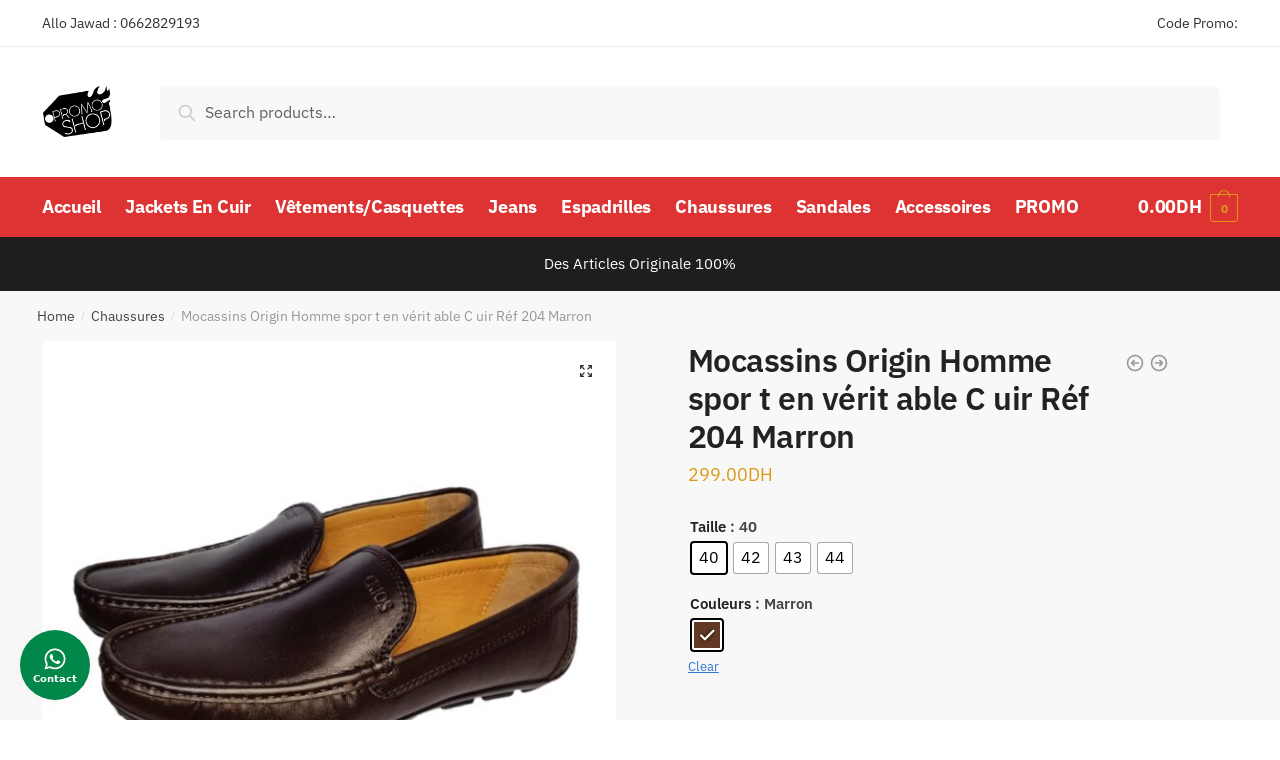

--- FILE ---
content_type: text/html; charset=UTF-8
request_url: https://promo-shop.shop/product/mocassins-homme-sport-en-veritable-cuir-ref-204-tabac/
body_size: 38582
content:
<!doctype html>
<html lang="fr-FR">
<head>
	<!-- Event snippet for Achat conversion page -->
<script>
  gtag('event', 'conversion', {
      'send_to': 'AW-337770124/oGkjCOT_7ssDEIzth6EB',
      'transaction_id': ''
  });
</script>
<script>
!function (w, d, t) {
  w.TiktokAnalyticsObject=t;var ttq=w[t]=w[t]||[];ttq.methods=["page","track","identify","instances","debug","on","off","once","ready","alias","group","enableCookie","disableCookie"],ttq.setAndDefer=function(t,e){t[e]=function(){t.push([e].concat(Array.prototype.slice.call(arguments,0)))}};for(var i=0;i<ttq.methods.length;i++)ttq.setAndDefer(ttq,ttq.methods[i]);ttq.instance=function(t){for(var e=ttq._i[t]||[],n=0;n<ttq.methods.length;n++)ttq.setAndDefer(e,ttq.methods[n]);return e},ttq.load=function(e,n){var i="https://analytics.tiktok.com/i18n/pixel/events.js";ttq._i=ttq._i||{},ttq._i[e]=[],ttq._i[e]._u=i,ttq._t=ttq._t||{},ttq._t[e]=+new Date,ttq._o=ttq._o||{},ttq._o[e]=n||{};var o=document.createElement("script");o.type="text/javascript",o.async=!0,o.src=i+"?sdkid="+e+"&lib="+t;var a=document.getElementsByTagName("script")[0];a.parentNode.insertBefore(o,a)};

  ttq.load('CBAM0TRC77U9HKUCUVL0');
  ttq.page();
}(window, document, 'ttq');
</script>
<meta charset="UTF-8">
<meta name="viewport" content="height=device-height, width=device-width, initial-scale=1, maximum-scale=1">
<link rel="profile" href="https://gmpg.org/xfn/11">
<link rel="pingback" href="https://promo-shop.shop/xmlrpc.php">

<meta name='robots' content='index, follow, max-image-preview:large, max-snippet:-1, max-video-preview:-1' />
	<style>img:is([sizes="auto" i], [sizes^="auto," i]) { contain-intrinsic-size: 3000px 1500px }</style>
	
<!-- Google Tag Manager by PYS -->
    <script data-cfasync="false" data-pagespeed-no-defer>
	    window.dataLayerPYS = window.dataLayerPYS || [];
	</script>
<!-- End Google Tag Manager by PYS -->
	<!-- This site is optimized with the Yoast SEO plugin v19.3 - https://yoast.com/wordpress/plugins/seo/ -->
	<title>Mocassins Origin Homme spor t en vérit able C uir Réf 204 Marron - promo-shop.shop</title>
	<meta name="description" content="jacket en cuir 2021 Grande résistance contre la pluie et la chaleur" />
	<link rel="canonical" href="https://promo-shop.shop/product/mocassins-homme-sport-en-veritable-cuir-ref-204-tabac/" />
	<meta property="og:locale" content="fr_FR" />
	<meta property="og:type" content="article" />
	<meta property="og:title" content="Mocassins Origin Homme spor t en vérit able C uir Réf 204 Marron - promo-shop.shop" />
	<meta property="og:description" content="jacket en cuir 2021 Grande résistance contre la pluie et la chaleur" />
	<meta property="og:url" content="https://promo-shop.shop/product/mocassins-homme-sport-en-veritable-cuir-ref-204-tabac/" />
	<meta property="og:site_name" content="promo-shop.shop" />
	<meta property="article:modified_time" content="2023-10-07T18:16:20+00:00" />
	<meta property="og:image" content="https://promo-shop.shop/wp-content/uploads/2021/10/Bazaart_20210715_013235.jpg" />
	<meta property="og:image:width" content="2048" />
	<meta property="og:image:height" content="2048" />
	<meta property="og:image:type" content="image/jpeg" />
	<meta name="twitter:card" content="summary_large_image" />
	<meta name="twitter:label1" content="Durée de lecture estimée" />
	<meta name="twitter:data1" content="1 minute" />
	<script type="application/ld+json" class="yoast-schema-graph">{"@context":"https://schema.org","@graph":[{"@type":"Organization","@id":"https://promo-shop.shop/#organization","name":"promo-shop.shop","url":"https://promo-shop.shop/","sameAs":[],"logo":{"@type":"ImageObject","inLanguage":"fr-FR","@id":"https://promo-shop.shop/#/schema/logo/image/","url":"https://promo-shop.shop/wp-content/uploads/2020/12/promoshop_logo.png","contentUrl":"https://promo-shop.shop/wp-content/uploads/2020/12/promoshop_logo.png","width":"512","height":"512","caption":"promo-shop.shop"},"image":{"@id":"https://promo-shop.shop/#/schema/logo/image/"}},{"@type":"WebSite","@id":"https://promo-shop.shop/#website","url":"https://promo-shop.shop/","name":"promo-shop.shop","description":"Promoshop Site Pour Promotion chaque semaine","publisher":{"@id":"https://promo-shop.shop/#organization"},"potentialAction":[{"@type":"SearchAction","target":{"@type":"EntryPoint","urlTemplate":"https://promo-shop.shop/?s={search_term_string}"},"query-input":"required name=search_term_string"}],"inLanguage":"fr-FR"},{"@type":"ImageObject","inLanguage":"fr-FR","@id":"https://promo-shop.shop/product/mocassins-homme-sport-en-veritable-cuir-ref-204-tabac/#primaryimage","url":"https://promo-shop.shop/wp-content/uploads/2021/10/Bazaart_20210715_013235.jpg","contentUrl":"https://promo-shop.shop/wp-content/uploads/2021/10/Bazaart_20210715_013235.jpg","width":"2048","height":"2048"},{"@type":"WebPage","@id":"https://promo-shop.shop/product/mocassins-homme-sport-en-veritable-cuir-ref-204-tabac/","url":"https://promo-shop.shop/product/mocassins-homme-sport-en-veritable-cuir-ref-204-tabac/","name":"Mocassins Origin Homme spor t en vérit able C uir Réf 204 Marron - promo-shop.shop","isPartOf":{"@id":"https://promo-shop.shop/#website"},"primaryImageOfPage":{"@id":"https://promo-shop.shop/product/mocassins-homme-sport-en-veritable-cuir-ref-204-tabac/#primaryimage"},"datePublished":"2021-07-15T10:25:36+00:00","dateModified":"2023-10-07T18:16:20+00:00","description":"jacket en cuir 2021 Grande résistance contre la pluie et la chaleur","breadcrumb":{"@id":"https://promo-shop.shop/product/mocassins-homme-sport-en-veritable-cuir-ref-204-tabac/#breadcrumb"},"inLanguage":"fr-FR","potentialAction":[{"@type":"ReadAction","target":["https://promo-shop.shop/product/mocassins-homme-sport-en-veritable-cuir-ref-204-tabac/"]}]},{"@type":"BreadcrumbList","@id":"https://promo-shop.shop/product/mocassins-homme-sport-en-veritable-cuir-ref-204-tabac/#breadcrumb","itemListElement":[{"@type":"ListItem","position":1,"name":"Home","item":"https://promo-shop.shop/"},{"@type":"ListItem","position":2,"name":"Shop","item":"https://promo-shop.shop/shop/"},{"@type":"ListItem","position":3,"name":"Mocassins Origin Homme spor t en vérit able C uir Réf 204 Marron"}]}]}</script>
	<!-- / Yoast SEO plugin. -->


<script type='application/javascript'  id='pys-version-script'>console.log('PixelYourSite Free version 11.1.5.2');</script>
<link rel='dns-prefetch' href='//www.googletagmanager.com' />
<link rel="alternate" type="application/rss+xml" title="promo-shop.shop &raquo; Flux" href="https://promo-shop.shop/feed/" />
<link rel="alternate" type="application/rss+xml" title="promo-shop.shop &raquo; Flux des commentaires" href="https://promo-shop.shop/comments/feed/" />
<link rel="alternate" type="application/rss+xml" title="promo-shop.shop &raquo; Mocassins Origin Homme spor t en vérit able C uir Réf 204 Marron Flux des commentaires" href="https://promo-shop.shop/product/mocassins-homme-sport-en-veritable-cuir-ref-204-tabac/feed/" />
<script type="text/javascript">
/* <![CDATA[ */
window._wpemojiSettings = {"baseUrl":"https:\/\/s.w.org\/images\/core\/emoji\/15.0.3\/72x72\/","ext":".png","svgUrl":"https:\/\/s.w.org\/images\/core\/emoji\/15.0.3\/svg\/","svgExt":".svg","source":{"concatemoji":"https:\/\/promo-shop.shop\/wp-includes\/js\/wp-emoji-release.min.js?ver=6.7.4"}};
/*! This file is auto-generated */
!function(i,n){var o,s,e;function c(e){try{var t={supportTests:e,timestamp:(new Date).valueOf()};sessionStorage.setItem(o,JSON.stringify(t))}catch(e){}}function p(e,t,n){e.clearRect(0,0,e.canvas.width,e.canvas.height),e.fillText(t,0,0);var t=new Uint32Array(e.getImageData(0,0,e.canvas.width,e.canvas.height).data),r=(e.clearRect(0,0,e.canvas.width,e.canvas.height),e.fillText(n,0,0),new Uint32Array(e.getImageData(0,0,e.canvas.width,e.canvas.height).data));return t.every(function(e,t){return e===r[t]})}function u(e,t,n){switch(t){case"flag":return n(e,"\ud83c\udff3\ufe0f\u200d\u26a7\ufe0f","\ud83c\udff3\ufe0f\u200b\u26a7\ufe0f")?!1:!n(e,"\ud83c\uddfa\ud83c\uddf3","\ud83c\uddfa\u200b\ud83c\uddf3")&&!n(e,"\ud83c\udff4\udb40\udc67\udb40\udc62\udb40\udc65\udb40\udc6e\udb40\udc67\udb40\udc7f","\ud83c\udff4\u200b\udb40\udc67\u200b\udb40\udc62\u200b\udb40\udc65\u200b\udb40\udc6e\u200b\udb40\udc67\u200b\udb40\udc7f");case"emoji":return!n(e,"\ud83d\udc26\u200d\u2b1b","\ud83d\udc26\u200b\u2b1b")}return!1}function f(e,t,n){var r="undefined"!=typeof WorkerGlobalScope&&self instanceof WorkerGlobalScope?new OffscreenCanvas(300,150):i.createElement("canvas"),a=r.getContext("2d",{willReadFrequently:!0}),o=(a.textBaseline="top",a.font="600 32px Arial",{});return e.forEach(function(e){o[e]=t(a,e,n)}),o}function t(e){var t=i.createElement("script");t.src=e,t.defer=!0,i.head.appendChild(t)}"undefined"!=typeof Promise&&(o="wpEmojiSettingsSupports",s=["flag","emoji"],n.supports={everything:!0,everythingExceptFlag:!0},e=new Promise(function(e){i.addEventListener("DOMContentLoaded",e,{once:!0})}),new Promise(function(t){var n=function(){try{var e=JSON.parse(sessionStorage.getItem(o));if("object"==typeof e&&"number"==typeof e.timestamp&&(new Date).valueOf()<e.timestamp+604800&&"object"==typeof e.supportTests)return e.supportTests}catch(e){}return null}();if(!n){if("undefined"!=typeof Worker&&"undefined"!=typeof OffscreenCanvas&&"undefined"!=typeof URL&&URL.createObjectURL&&"undefined"!=typeof Blob)try{var e="postMessage("+f.toString()+"("+[JSON.stringify(s),u.toString(),p.toString()].join(",")+"));",r=new Blob([e],{type:"text/javascript"}),a=new Worker(URL.createObjectURL(r),{name:"wpTestEmojiSupports"});return void(a.onmessage=function(e){c(n=e.data),a.terminate(),t(n)})}catch(e){}c(n=f(s,u,p))}t(n)}).then(function(e){for(var t in e)n.supports[t]=e[t],n.supports.everything=n.supports.everything&&n.supports[t],"flag"!==t&&(n.supports.everythingExceptFlag=n.supports.everythingExceptFlag&&n.supports[t]);n.supports.everythingExceptFlag=n.supports.everythingExceptFlag&&!n.supports.flag,n.DOMReady=!1,n.readyCallback=function(){n.DOMReady=!0}}).then(function(){return e}).then(function(){var e;n.supports.everything||(n.readyCallback(),(e=n.source||{}).concatemoji?t(e.concatemoji):e.wpemoji&&e.twemoji&&(t(e.twemoji),t(e.wpemoji)))}))}((window,document),window._wpemojiSettings);
/* ]]> */
</script>
<style id='wp-emoji-styles-inline-css' type='text/css'>

	img.wp-smiley, img.emoji {
		display: inline !important;
		border: none !important;
		box-shadow: none !important;
		height: 1em !important;
		width: 1em !important;
		margin: 0 0.07em !important;
		vertical-align: -0.1em !important;
		background: none !important;
		padding: 0 !important;
	}
</style>
<link rel='stylesheet' id='wp-block-library-css' href='https://promo-shop.shop/wp-includes/css/dist/block-library/style.min.css?ver=6.7.4' type='text/css' media='all' />
<link rel='stylesheet' id='wc-blocks-vendors-style-css' href='https://promo-shop.shop/wp-content/plugins/woocommerce/packages/woocommerce-blocks/build/wc-blocks-vendors-style.css?ver=8.0.0' type='text/css' media='all' />
<link rel='stylesheet' id='wc-blocks-style-css' href='https://promo-shop.shop/wp-content/plugins/woocommerce/packages/woocommerce-blocks/build/wc-blocks-style.css?ver=8.0.0' type='text/css' media='all' />
<style id='classic-theme-styles-inline-css' type='text/css'>
/*! This file is auto-generated */
.wp-block-button__link{color:#fff;background-color:#32373c;border-radius:9999px;box-shadow:none;text-decoration:none;padding:calc(.667em + 2px) calc(1.333em + 2px);font-size:1.125em}.wp-block-file__button{background:#32373c;color:#fff;text-decoration:none}
</style>
<style id='global-styles-inline-css' type='text/css'>
:root{--wp--preset--aspect-ratio--square: 1;--wp--preset--aspect-ratio--4-3: 4/3;--wp--preset--aspect-ratio--3-4: 3/4;--wp--preset--aspect-ratio--3-2: 3/2;--wp--preset--aspect-ratio--2-3: 2/3;--wp--preset--aspect-ratio--16-9: 16/9;--wp--preset--aspect-ratio--9-16: 9/16;--wp--preset--color--black: #000000;--wp--preset--color--cyan-bluish-gray: #abb8c3;--wp--preset--color--white: #ffffff;--wp--preset--color--pale-pink: #f78da7;--wp--preset--color--vivid-red: #cf2e2e;--wp--preset--color--luminous-vivid-orange: #ff6900;--wp--preset--color--luminous-vivid-amber: #fcb900;--wp--preset--color--light-green-cyan: #7bdcb5;--wp--preset--color--vivid-green-cyan: #00d084;--wp--preset--color--pale-cyan-blue: #8ed1fc;--wp--preset--color--vivid-cyan-blue: #0693e3;--wp--preset--color--vivid-purple: #9b51e0;--wp--preset--gradient--vivid-cyan-blue-to-vivid-purple: linear-gradient(135deg,rgba(6,147,227,1) 0%,rgb(155,81,224) 100%);--wp--preset--gradient--light-green-cyan-to-vivid-green-cyan: linear-gradient(135deg,rgb(122,220,180) 0%,rgb(0,208,130) 100%);--wp--preset--gradient--luminous-vivid-amber-to-luminous-vivid-orange: linear-gradient(135deg,rgba(252,185,0,1) 0%,rgba(255,105,0,1) 100%);--wp--preset--gradient--luminous-vivid-orange-to-vivid-red: linear-gradient(135deg,rgba(255,105,0,1) 0%,rgb(207,46,46) 100%);--wp--preset--gradient--very-light-gray-to-cyan-bluish-gray: linear-gradient(135deg,rgb(238,238,238) 0%,rgb(169,184,195) 100%);--wp--preset--gradient--cool-to-warm-spectrum: linear-gradient(135deg,rgb(74,234,220) 0%,rgb(151,120,209) 20%,rgb(207,42,186) 40%,rgb(238,44,130) 60%,rgb(251,105,98) 80%,rgb(254,248,76) 100%);--wp--preset--gradient--blush-light-purple: linear-gradient(135deg,rgb(255,206,236) 0%,rgb(152,150,240) 100%);--wp--preset--gradient--blush-bordeaux: linear-gradient(135deg,rgb(254,205,165) 0%,rgb(254,45,45) 50%,rgb(107,0,62) 100%);--wp--preset--gradient--luminous-dusk: linear-gradient(135deg,rgb(255,203,112) 0%,rgb(199,81,192) 50%,rgb(65,88,208) 100%);--wp--preset--gradient--pale-ocean: linear-gradient(135deg,rgb(255,245,203) 0%,rgb(182,227,212) 50%,rgb(51,167,181) 100%);--wp--preset--gradient--electric-grass: linear-gradient(135deg,rgb(202,248,128) 0%,rgb(113,206,126) 100%);--wp--preset--gradient--midnight: linear-gradient(135deg,rgb(2,3,129) 0%,rgb(40,116,252) 100%);--wp--preset--font-size--small: 13px;--wp--preset--font-size--medium: 20px;--wp--preset--font-size--large: 36px;--wp--preset--font-size--x-large: 42px;--wp--preset--spacing--20: 0.44rem;--wp--preset--spacing--30: 0.67rem;--wp--preset--spacing--40: 1rem;--wp--preset--spacing--50: 1.5rem;--wp--preset--spacing--60: 2.25rem;--wp--preset--spacing--70: 3.38rem;--wp--preset--spacing--80: 5.06rem;--wp--preset--shadow--natural: 6px 6px 9px rgba(0, 0, 0, 0.2);--wp--preset--shadow--deep: 12px 12px 50px rgba(0, 0, 0, 0.4);--wp--preset--shadow--sharp: 6px 6px 0px rgba(0, 0, 0, 0.2);--wp--preset--shadow--outlined: 6px 6px 0px -3px rgba(255, 255, 255, 1), 6px 6px rgba(0, 0, 0, 1);--wp--preset--shadow--crisp: 6px 6px 0px rgba(0, 0, 0, 1);}:where(.is-layout-flex){gap: 0.5em;}:where(.is-layout-grid){gap: 0.5em;}body .is-layout-flex{display: flex;}.is-layout-flex{flex-wrap: wrap;align-items: center;}.is-layout-flex > :is(*, div){margin: 0;}body .is-layout-grid{display: grid;}.is-layout-grid > :is(*, div){margin: 0;}:where(.wp-block-columns.is-layout-flex){gap: 2em;}:where(.wp-block-columns.is-layout-grid){gap: 2em;}:where(.wp-block-post-template.is-layout-flex){gap: 1.25em;}:where(.wp-block-post-template.is-layout-grid){gap: 1.25em;}.has-black-color{color: var(--wp--preset--color--black) !important;}.has-cyan-bluish-gray-color{color: var(--wp--preset--color--cyan-bluish-gray) !important;}.has-white-color{color: var(--wp--preset--color--white) !important;}.has-pale-pink-color{color: var(--wp--preset--color--pale-pink) !important;}.has-vivid-red-color{color: var(--wp--preset--color--vivid-red) !important;}.has-luminous-vivid-orange-color{color: var(--wp--preset--color--luminous-vivid-orange) !important;}.has-luminous-vivid-amber-color{color: var(--wp--preset--color--luminous-vivid-amber) !important;}.has-light-green-cyan-color{color: var(--wp--preset--color--light-green-cyan) !important;}.has-vivid-green-cyan-color{color: var(--wp--preset--color--vivid-green-cyan) !important;}.has-pale-cyan-blue-color{color: var(--wp--preset--color--pale-cyan-blue) !important;}.has-vivid-cyan-blue-color{color: var(--wp--preset--color--vivid-cyan-blue) !important;}.has-vivid-purple-color{color: var(--wp--preset--color--vivid-purple) !important;}.has-black-background-color{background-color: var(--wp--preset--color--black) !important;}.has-cyan-bluish-gray-background-color{background-color: var(--wp--preset--color--cyan-bluish-gray) !important;}.has-white-background-color{background-color: var(--wp--preset--color--white) !important;}.has-pale-pink-background-color{background-color: var(--wp--preset--color--pale-pink) !important;}.has-vivid-red-background-color{background-color: var(--wp--preset--color--vivid-red) !important;}.has-luminous-vivid-orange-background-color{background-color: var(--wp--preset--color--luminous-vivid-orange) !important;}.has-luminous-vivid-amber-background-color{background-color: var(--wp--preset--color--luminous-vivid-amber) !important;}.has-light-green-cyan-background-color{background-color: var(--wp--preset--color--light-green-cyan) !important;}.has-vivid-green-cyan-background-color{background-color: var(--wp--preset--color--vivid-green-cyan) !important;}.has-pale-cyan-blue-background-color{background-color: var(--wp--preset--color--pale-cyan-blue) !important;}.has-vivid-cyan-blue-background-color{background-color: var(--wp--preset--color--vivid-cyan-blue) !important;}.has-vivid-purple-background-color{background-color: var(--wp--preset--color--vivid-purple) !important;}.has-black-border-color{border-color: var(--wp--preset--color--black) !important;}.has-cyan-bluish-gray-border-color{border-color: var(--wp--preset--color--cyan-bluish-gray) !important;}.has-white-border-color{border-color: var(--wp--preset--color--white) !important;}.has-pale-pink-border-color{border-color: var(--wp--preset--color--pale-pink) !important;}.has-vivid-red-border-color{border-color: var(--wp--preset--color--vivid-red) !important;}.has-luminous-vivid-orange-border-color{border-color: var(--wp--preset--color--luminous-vivid-orange) !important;}.has-luminous-vivid-amber-border-color{border-color: var(--wp--preset--color--luminous-vivid-amber) !important;}.has-light-green-cyan-border-color{border-color: var(--wp--preset--color--light-green-cyan) !important;}.has-vivid-green-cyan-border-color{border-color: var(--wp--preset--color--vivid-green-cyan) !important;}.has-pale-cyan-blue-border-color{border-color: var(--wp--preset--color--pale-cyan-blue) !important;}.has-vivid-cyan-blue-border-color{border-color: var(--wp--preset--color--vivid-cyan-blue) !important;}.has-vivid-purple-border-color{border-color: var(--wp--preset--color--vivid-purple) !important;}.has-vivid-cyan-blue-to-vivid-purple-gradient-background{background: var(--wp--preset--gradient--vivid-cyan-blue-to-vivid-purple) !important;}.has-light-green-cyan-to-vivid-green-cyan-gradient-background{background: var(--wp--preset--gradient--light-green-cyan-to-vivid-green-cyan) !important;}.has-luminous-vivid-amber-to-luminous-vivid-orange-gradient-background{background: var(--wp--preset--gradient--luminous-vivid-amber-to-luminous-vivid-orange) !important;}.has-luminous-vivid-orange-to-vivid-red-gradient-background{background: var(--wp--preset--gradient--luminous-vivid-orange-to-vivid-red) !important;}.has-very-light-gray-to-cyan-bluish-gray-gradient-background{background: var(--wp--preset--gradient--very-light-gray-to-cyan-bluish-gray) !important;}.has-cool-to-warm-spectrum-gradient-background{background: var(--wp--preset--gradient--cool-to-warm-spectrum) !important;}.has-blush-light-purple-gradient-background{background: var(--wp--preset--gradient--blush-light-purple) !important;}.has-blush-bordeaux-gradient-background{background: var(--wp--preset--gradient--blush-bordeaux) !important;}.has-luminous-dusk-gradient-background{background: var(--wp--preset--gradient--luminous-dusk) !important;}.has-pale-ocean-gradient-background{background: var(--wp--preset--gradient--pale-ocean) !important;}.has-electric-grass-gradient-background{background: var(--wp--preset--gradient--electric-grass) !important;}.has-midnight-gradient-background{background: var(--wp--preset--gradient--midnight) !important;}.has-small-font-size{font-size: var(--wp--preset--font-size--small) !important;}.has-medium-font-size{font-size: var(--wp--preset--font-size--medium) !important;}.has-large-font-size{font-size: var(--wp--preset--font-size--large) !important;}.has-x-large-font-size{font-size: var(--wp--preset--font-size--x-large) !important;}
:where(.wp-block-post-template.is-layout-flex){gap: 1.25em;}:where(.wp-block-post-template.is-layout-grid){gap: 1.25em;}
:where(.wp-block-columns.is-layout-flex){gap: 2em;}:where(.wp-block-columns.is-layout-grid){gap: 2em;}
:root :where(.wp-block-pullquote){font-size: 1.5em;line-height: 1.6;}
</style>
<link rel='stylesheet' id='contact-form-7-css' href='https://promo-shop.shop/wp-content/plugins/contact-form-7/includes/css/styles.css?ver=5.3.2' type='text/css' media='all' />
<link rel='stylesheet' id='photoswipe-css' href='https://promo-shop.shop/wp-content/plugins/woocommerce/assets/css/photoswipe/photoswipe.min.css?ver=6.8.0' type='text/css' media='all' />
<link rel='stylesheet' id='photoswipe-default-skin-css' href='https://promo-shop.shop/wp-content/plugins/woocommerce/assets/css/photoswipe/default-skin/default-skin.min.css?ver=6.8.0' type='text/css' media='all' />
<style id='woocommerce-inline-inline-css' type='text/css'>
.woocommerce form .form-row .required { visibility: hidden; }
</style>
<link rel='stylesheet' id='woo-variation-swatches-css' href='https://promo-shop.shop/wp-content/plugins/woo-variation-swatches/assets/css/frontend.min.css?ver=1736332785' type='text/css' media='all' />
<style id='woo-variation-swatches-inline-css' type='text/css'>
:root {
--wvs-tick:url("data:image/svg+xml;utf8,%3Csvg filter='drop-shadow(0px 0px 2px rgb(0 0 0 / .8))' xmlns='http://www.w3.org/2000/svg'  viewBox='0 0 30 30'%3E%3Cpath fill='none' stroke='%23ffffff' stroke-linecap='round' stroke-linejoin='round' stroke-width='4' d='M4 16L11 23 27 7'/%3E%3C/svg%3E");

--wvs-cross:url("data:image/svg+xml;utf8,%3Csvg filter='drop-shadow(0px 0px 5px rgb(255 255 255 / .6))' xmlns='http://www.w3.org/2000/svg' width='72px' height='72px' viewBox='0 0 24 24'%3E%3Cpath fill='none' stroke='%23ff0000' stroke-linecap='round' stroke-width='0.6' d='M5 5L19 19M19 5L5 19'/%3E%3C/svg%3E");
--wvs-single-product-item-width:30px;
--wvs-single-product-item-height:30px;
--wvs-single-product-item-font-size:16px}
</style>
<link rel='stylesheet' id='shoptimizer-style-css' href='https://promo-shop.shop/wp-content/themes/shoptimizer/style.css?ver=6.7.4' type='text/css' media='all' />
<link rel='stylesheet' id='shoptimizer-main-min-css' href='https://promo-shop.shop/wp-content/themes/shoptimizer/assets/css/main/main.min.css?ver=2.2.9' type='text/css' media='all' />
<link rel='stylesheet' id='shoptimizer-product-min-css' href='https://promo-shop.shop/wp-content/themes/shoptimizer/assets/css/main/product.min.css?ver=2.2.9' type='text/css' media='all' />
<link rel='stylesheet' id='shoptimizer-comments-min-css' href='https://promo-shop.shop/wp-content/themes/shoptimizer/assets/css/main/comments.min.css?ver=2.2.9' type='text/css' media='all' />
<link rel='stylesheet' id='shoptimizer-rivolicons-css' href='https://promo-shop.shop/wp-content/themes/shoptimizer/assets/css/base/rivolicons.css?ver=2.2.9' type='text/css' media='all' />
<link rel='stylesheet' id='shoptimizer-woocommerce-min-css' href='https://promo-shop.shop/wp-content/themes/shoptimizer/assets/css/main/woocommerce.min.css?ver=2.2.9' type='text/css' media='all' />
<link rel='stylesheet' id='jquery.contactus.css-css' href='https://promo-shop.shop/wp-content/plugins/ar-contactus/res/css/jquery.contactus.min.css?ver=1.9.7' type='text/css' media='all' />
<link rel='stylesheet' id='contactus.generated.desktop.css-css' href='https://promo-shop.shop/wp-content/plugins/ar-contactus/res/css/generated-desktop.css?ver=1758026282' type='text/css' media='all' />
<link rel='stylesheet' id='contactus.fa.css-css' href='https://use.fontawesome.com/releases/v5.8.1/css/all.css?ver=1.9.7' type='text/css' media='all' />
<script type="text/javascript" id="woocommerce-google-analytics-integration-gtag-js-after">
/* <![CDATA[ */
/* Google Analytics for WooCommerce (gtag.js) */
					window.dataLayerPYS = window.dataLayerPYS || [];
					function gtag(){dataLayerPYS.push(arguments);}
					// Set up default consent state.
					for ( const mode of [{"analytics_storage":"denied","ad_storage":"denied","ad_user_data":"denied","ad_personalization":"denied","region":["AT","BE","BG","HR","CY","CZ","DK","EE","FI","FR","DE","GR","HU","IS","IE","IT","LV","LI","LT","LU","MT","NL","NO","PL","PT","RO","SK","SI","ES","SE","GB","CH"]}] || [] ) {
						gtag( "consent", "default", { "wait_for_update": 500, ...mode } );
					}
					gtag("js", new Date());
					gtag("set", "developer_id.dOGY3NW", true);
					gtag("config", "207384869", {"track_404":true,"allow_google_signals":true,"logged_in":false,"linker":{"domains":[],"allow_incoming":true},"custom_map":{"dimension1":"logged_in"}});
/* ]]> */
</script>
<script type="text/javascript" src="https://promo-shop.shop/wp-includes/js/jquery/jquery.min.js?ver=3.7.1" id="jquery-core-js"></script>
<script type="text/javascript" src="https://promo-shop.shop/wp-includes/js/jquery/jquery-migrate.min.js?ver=3.4.1" id="jquery-migrate-js"></script>
<script type="text/javascript" src="https://promo-shop.shop/wp-content/plugins/pixelyoursite/dist/scripts/jquery.bind-first-0.2.3.min.js?ver=0.2.3" id="jquery-bind-first-js"></script>
<script type="text/javascript" src="https://promo-shop.shop/wp-content/plugins/pixelyoursite/dist/scripts/js.cookie-2.1.3.min.js?ver=2.1.3" id="js-cookie-pys-js"></script>
<script type="text/javascript" src="https://promo-shop.shop/wp-content/plugins/pixelyoursite/dist/scripts/tld.min.js?ver=2.3.1" id="js-tld-js"></script>
<script type="text/javascript" id="pys-js-extra">
/* <![CDATA[ */
var pysOptions = {"staticEvents":{"ga":{"woo_view_content":[{"delay":0,"type":"static","name":"view_item","trackingIds":["2790520535"],"eventID":"3d31a561-e3a0-49e3-ada8-f07fa584342f","params":{"event_category":"ecommerce","currency":"GBP","items":[{"item_id":"9076","item_name":"Mocassins Origin Homme spor t en v\u00e9rit able C uir R\u00e9f 204 Marron","quantity":1,"price":"299","item_category":"Chaussures"}],"value":"299","page_title":"Mocassins Origin Homme spor t en v\u00e9rit able C uir R\u00e9f 204 Marron","post_type":"product","post_id":9076,"plugin":"PixelYourSite","user_role":"guest","event_url":"promo-shop.shop\/product\/mocassins-homme-sport-en-veritable-cuir-ref-204-tabac\/"},"e_id":"woo_view_content","ids":[],"hasTimeWindow":false,"timeWindow":0,"pixelIds":[],"woo_order":"","edd_order":""}]}},"dynamicEvents":{"automatic_event_form":{"ga":{"delay":0,"type":"dyn","name":"Form","trackingIds":["2790520535"],"eventID":"71c730fb-9a2a-4b6a-afa7-4e913d3df880","params":{"page_title":"Mocassins Origin Homme spor t en v\u00e9rit able C uir R\u00e9f 204 Marron","post_type":"product","post_id":9076,"plugin":"PixelYourSite","user_role":"guest","event_url":"promo-shop.shop\/product\/mocassins-homme-sport-en-veritable-cuir-ref-204-tabac\/"},"e_id":"automatic_event_form","ids":[],"hasTimeWindow":false,"timeWindow":0,"pixelIds":[],"woo_order":"","edd_order":""}},"automatic_event_download":{"ga":{"delay":0,"type":"dyn","name":"Download","extensions":["","doc","exe","js","pdf","ppt","tgz","zip","xls"],"trackingIds":["2790520535"],"eventID":"ef419848-887b-4bda-9992-678fe94054b9","params":{"page_title":"Mocassins Origin Homme spor t en v\u00e9rit able C uir R\u00e9f 204 Marron","post_type":"product","post_id":9076,"plugin":"PixelYourSite","user_role":"guest","event_url":"promo-shop.shop\/product\/mocassins-homme-sport-en-veritable-cuir-ref-204-tabac\/"},"e_id":"automatic_event_download","ids":[],"hasTimeWindow":false,"timeWindow":0,"pixelIds":[],"woo_order":"","edd_order":""}},"automatic_event_comment":{"ga":{"delay":0,"type":"dyn","name":"Comment","trackingIds":["2790520535"],"eventID":"85b3b6a0-d241-452b-ae3a-96edccd2fe6a","params":{"page_title":"Mocassins Origin Homme spor t en v\u00e9rit able C uir R\u00e9f 204 Marron","post_type":"product","post_id":9076,"plugin":"PixelYourSite","user_role":"guest","event_url":"promo-shop.shop\/product\/mocassins-homme-sport-en-veritable-cuir-ref-204-tabac\/"},"e_id":"automatic_event_comment","ids":[],"hasTimeWindow":false,"timeWindow":0,"pixelIds":[],"woo_order":"","edd_order":""}},"woo_add_to_cart_on_button_click":{"ga":{"delay":0,"type":"dyn","name":"add_to_cart","trackingIds":["2790520535"],"eventID":"cc02103a-3d33-46ee-abd1-dda2ca6e1749","params":{"page_title":"Mocassins Origin Homme spor t en v\u00e9rit able C uir R\u00e9f 204 Marron","post_type":"product","post_id":9076,"plugin":"PixelYourSite","user_role":"guest","event_url":"promo-shop.shop\/product\/mocassins-homme-sport-en-veritable-cuir-ref-204-tabac\/"},"e_id":"woo_add_to_cart_on_button_click","ids":[],"hasTimeWindow":false,"timeWindow":0,"pixelIds":[],"woo_order":"","edd_order":""}}},"triggerEvents":[],"triggerEventTypes":[],"ga":{"trackingIds":["2790520535"],"commentEventEnabled":true,"downloadEnabled":true,"formEventEnabled":true,"crossDomainEnabled":false,"crossDomainAcceptIncoming":false,"crossDomainDomains":[],"isDebugEnabled":[],"serverContainerUrls":{"2790520535":{"enable_server_container":"","server_container_url":"","transport_url":""}},"additionalConfig":{"2790520535":{"first_party_collection":true}},"disableAdvertisingFeatures":false,"disableAdvertisingPersonalization":false,"wooVariableAsSimple":true,"custom_page_view_event":false},"debug":"","siteUrl":"https:\/\/promo-shop.shop","ajaxUrl":"https:\/\/promo-shop.shop\/wp-admin\/admin-ajax.php","ajax_event":"e725168291","enable_remove_download_url_param":"1","cookie_duration":"7","last_visit_duration":"60","enable_success_send_form":"","ajaxForServerEvent":"1","ajaxForServerStaticEvent":"1","useSendBeacon":"1","send_external_id":"1","external_id_expire":"180","track_cookie_for_subdomains":"1","google_consent_mode":"1","gdpr":{"ajax_enabled":false,"all_disabled_by_api":false,"facebook_disabled_by_api":false,"analytics_disabled_by_api":false,"google_ads_disabled_by_api":false,"pinterest_disabled_by_api":false,"bing_disabled_by_api":false,"reddit_disabled_by_api":false,"externalID_disabled_by_api":false,"facebook_prior_consent_enabled":true,"analytics_prior_consent_enabled":true,"google_ads_prior_consent_enabled":null,"pinterest_prior_consent_enabled":true,"bing_prior_consent_enabled":true,"cookiebot_integration_enabled":false,"cookiebot_facebook_consent_category":"marketing","cookiebot_analytics_consent_category":"statistics","cookiebot_tiktok_consent_category":"marketing","cookiebot_google_ads_consent_category":"marketing","cookiebot_pinterest_consent_category":"marketing","cookiebot_bing_consent_category":"marketing","consent_magic_integration_enabled":false,"real_cookie_banner_integration_enabled":false,"cookie_notice_integration_enabled":false,"cookie_law_info_integration_enabled":false,"analytics_storage":{"enabled":true,"value":"granted","filter":false},"ad_storage":{"enabled":true,"value":"granted","filter":false},"ad_user_data":{"enabled":true,"value":"granted","filter":false},"ad_personalization":{"enabled":true,"value":"granted","filter":false}},"cookie":{"disabled_all_cookie":false,"disabled_start_session_cookie":false,"disabled_advanced_form_data_cookie":false,"disabled_landing_page_cookie":false,"disabled_first_visit_cookie":false,"disabled_trafficsource_cookie":false,"disabled_utmTerms_cookie":false,"disabled_utmId_cookie":false},"tracking_analytics":{"TrafficSource":"direct","TrafficLanding":"undefined","TrafficUtms":[],"TrafficUtmsId":[]},"GATags":{"ga_datalayer_type":"default","ga_datalayer_name":"dataLayerPYS"},"woo":{"enabled":true,"enabled_save_data_to_orders":true,"addToCartOnButtonEnabled":true,"addToCartOnButtonValueEnabled":true,"addToCartOnButtonValueOption":"price","singleProductId":9076,"removeFromCartSelector":"form.woocommerce-cart-form .remove","addToCartCatchMethod":"add_cart_js","is_order_received_page":false,"containOrderId":false},"edd":{"enabled":false},"cache_bypass":"1769331916"};
/* ]]> */
</script>
<script type="text/javascript" src="https://promo-shop.shop/wp-content/plugins/pixelyoursite/dist/scripts/public.js?ver=11.1.5.2" id="pys-js"></script>
<script type="text/javascript" src="https://promo-shop.shop/wp-content/plugins/ar-contactus/res/js/scripts.js?ver=1.9.7" id="jquery.contactus.scripts-js"></script>
<link rel="https://api.w.org/" href="https://promo-shop.shop/wp-json/" /><link rel="alternate" title="JSON" type="application/json" href="https://promo-shop.shop/wp-json/wp/v2/product/9076" /><link rel="EditURI" type="application/rsd+xml" title="RSD" href="https://promo-shop.shop/xmlrpc.php?rsd" />
<meta name="generator" content="WordPress 6.7.4" />
<meta name="generator" content="WooCommerce 6.8.0" />
<link rel='shortlink' href='https://promo-shop.shop/?p=9076' />
<link rel="alternate" title="oEmbed (JSON)" type="application/json+oembed" href="https://promo-shop.shop/wp-json/oembed/1.0/embed?url=https%3A%2F%2Fpromo-shop.shop%2Fproduct%2Fmocassins-homme-sport-en-veritable-cuir-ref-204-tabac%2F" />
<link rel="alternate" title="oEmbed (XML)" type="text/xml+oembed" href="https://promo-shop.shop/wp-json/oembed/1.0/embed?url=https%3A%2F%2Fpromo-shop.shop%2Fproduct%2Fmocassins-homme-sport-en-veritable-cuir-ref-204-tabac%2F&#038;format=xml" />
<!-- Meta Pixel Code -->
<script>
!function(f,b,e,v,n,t,s)
{if(f.fbq)return;n=f.fbq=function(){n.callMethod?
n.callMethod.apply(n,arguments):n.queue.push(arguments)};
if(!f._fbq)f._fbq=n;n.push=n;n.loaded=!0;n.version='2.0';
n.queue=[];t=b.createElement(e);t.async=!0;
t.src=v;s=b.getElementsByTagName(e)[0];
s.parentNode.insertBefore(t,s)}(window, document,'script',
'https://connect.facebook.net/en_US/fbevents.js');
fbq('init', '1429299644479915');
fbq('track', 'PageView');
</script>
<noscript><img height="1" width="1" style="display:none"
src="https://www.facebook.com/tr?id=1429299644479915&ev=PageView&noscript=1"
/></noscript>
<!-- End Meta Pixel Code -->
		<link rel="preload" href="https://promo-shop.shop/wp-content/themes/shoptimizer/assets/fonts/Rivolicons-Free.woff2?-uew922" as="font" type="font/woff2" crossorigin="anonymous">
	
	<noscript><style>.woocommerce-product-gallery{ opacity: 1 !important; }</style></noscript>
	<meta name="generator" content="Elementor 3.34.1; features: additional_custom_breakpoints; settings: css_print_method-internal, google_font-enabled, font_display-auto">
<style type="text/css">.recentcomments a{display:inline !important;padding:0 !important;margin:0 !important;}</style>			<style>
				.e-con.e-parent:nth-of-type(n+4):not(.e-lazyloaded):not(.e-no-lazyload),
				.e-con.e-parent:nth-of-type(n+4):not(.e-lazyloaded):not(.e-no-lazyload) * {
					background-image: none !important;
				}
				@media screen and (max-height: 1024px) {
					.e-con.e-parent:nth-of-type(n+3):not(.e-lazyloaded):not(.e-no-lazyload),
					.e-con.e-parent:nth-of-type(n+3):not(.e-lazyloaded):not(.e-no-lazyload) * {
						background-image: none !important;
					}
				}
				@media screen and (max-height: 640px) {
					.e-con.e-parent:nth-of-type(n+2):not(.e-lazyloaded):not(.e-no-lazyload),
					.e-con.e-parent:nth-of-type(n+2):not(.e-lazyloaded):not(.e-no-lazyload) * {
						background-image: none !important;
					}
				}
			</style>
			<link rel="icon" href="https://promo-shop.shop/wp-content/uploads/2020/12/promoshop_logo-150x150.png" sizes="32x32" />
<link rel="icon" href="https://promo-shop.shop/wp-content/uploads/2020/12/promoshop_logo-300x300.png" sizes="192x192" />
<link rel="apple-touch-icon" href="https://promo-shop.shop/wp-content/uploads/2020/12/promoshop_logo-300x300.png" />
<meta name="msapplication-TileImage" content="https://promo-shop.shop/wp-content/uploads/2020/12/promoshop_logo-300x300.png" />
		<style type="text/css" id="wp-custom-css">
			.ajax_add_to_cart.add_to_cart_button, .single-product div.product form.cart .button {
    position: relative;
    margin-bottom: 15px;
}		</style>
		<style id="kirki-inline-styles">.site-header .custom-logo-link img{height:70px;}.is_stuck .logo-mark{width:82px;}.is_stuck .primary-navigation.with-logo .menu-primary-menu-container{margin-left:82px;}.price ins, .summary .yith-wcwl-add-to-wishlist a:before, .commercekit-wishlist a i:before, .commercekit-wishlist-table .price, .commercekit-wishlist-table .price ins, .widget-area .widget.widget_categories a:hover, #secondary .widget ul li a:hover, #secondary.widget-area .widget li.chosen a, .widget-area .widget a:hover, #secondary .widget_recent_comments ul li a:hover, .woocommerce-pagination .page-numbers li .page-numbers.current, div.product p.price, body:not(.mobile-toggled) .main-navigation ul.menu li.full-width.menu-item-has-children ul li.highlight > a, body:not(.mobile-toggled) .main-navigation ul.menu li.full-width.menu-item-has-children ul li.highlight > a:hover, #secondary .widget ins span.amount, #secondary .widget ins span.amount span, .search-results article h2 a:hover{color:#dc9814;}.spinner > div, .widget_price_filter .ui-slider .ui-slider-range, .widget_price_filter .ui-slider .ui-slider-handle, #page .woocommerce-tabs ul.tabs li span, #secondary.widget-area .widget .tagcloud a:hover, .widget-area .widget.widget_product_tag_cloud a:hover, footer .mc4wp-form input[type="submit"], #payment .payment_methods li.woocommerce-PaymentMethod > input[type=radio]:first-child:checked + label:before, #payment .payment_methods li.wc_payment_method > input[type=radio]:first-child:checked + label:before, #shipping_method > li > input[type=radio]:first-child:checked + label:before, ul#shipping_method li:only-child label:before, .image-border .elementor-image:after, ul.products li.product .yith-wcwl-wishlistexistsbrowse a:before, ul.products li.product .yith-wcwl-wishlistaddedbrowse a:before, ul.products li.product .yith-wcwl-add-button a:before, .summary .yith-wcwl-add-to-wishlist a:before, .commercekit-wishlist a i.cg-wishlist-t:before, .commercekit-wishlist a i.cg-wishlist:before, .summary .commercekit-wishlist a i.cg-wishlist-t:before, #page .woocommerce-tabs ul.tabs li a span, .main-navigation ul li a span strong, .widget_layered_nav ul.woocommerce-widget-layered-nav-list li.chosen:before{background-color:#dc9814;}a{color:#3077d0;}a:hover{color:#111;}body{background-color:#fff;}.col-full.topbar-wrapper{background-color:#fff;border-bottom-color:#eee;}.top-bar, .top-bar a{color:#323232;}body:not(.header-4) .site-header, .header-4-container{background-color:#fff;}.fa.menu-item, .ri.menu-item{border-left-color:#eee;}.header-4 .search-trigger span{border-right-color:#eee;}.header-widget-region{background-color:#1e1e1e;}.header-widget-region, .header-widget-region a{color:#fff;}button, .button, .button:hover, input[type=submit], ul.products li.product .button, ul.products li.product .added_to_cart, .site .widget_shopping_cart a.button.checkout, .woocommerce #respond input#submit.alt, .main-navigation ul.menu ul li a.button, .main-navigation ul.menu ul li a.button:hover, body .main-navigation ul.menu li.menu-item-has-children.full-width > .sub-menu-wrapper li a.button:hover, .main-navigation ul.menu li.menu-item-has-children.full-width > .sub-menu-wrapper li:hover a.added_to_cart, div.wpforms-container-full .wpforms-form button[type=submit], .product .cart .single_add_to_cart_button, .woocommerce-cart p.return-to-shop a, .elementor-row .feature p a, .image-feature figcaption span{color:#fff;}.single-product div.product form.cart .button.added::before{background-color:#fff;}button, .button, input[type=submit], ul.products li.product .button, .woocommerce #respond input#submit.alt, .product .cart .single_add_to_cart_button, .widget_shopping_cart a.button.checkout, .main-navigation ul.menu li.menu-item-has-children.full-width > .sub-menu-wrapper li a.added_to_cart, div.wpforms-container-full .wpforms-form button[type=submit], ul.products li.product .added_to_cart, .woocommerce-cart p.return-to-shop a, .elementor-row .feature a, .image-feature figcaption span{background-color:#3bb54a;}.widget_shopping_cart a.button.checkout{border-color:#3bb54a;}button:hover, .button:hover, [type="submit"]:hover, ul.products li.product .button:hover, #place_order[type="submit"]:hover, body .woocommerce #respond input#submit.alt:hover, .product .cart .single_add_to_cart_button:hover, .main-navigation ul.menu li.menu-item-has-children.full-width > .sub-menu-wrapper li a.added_to_cart:hover, div.wpforms-container-full .wpforms-form button[type=submit]:hover, div.wpforms-container-full .wpforms-form button[type=submit]:focus, ul.products li.product .added_to_cart:hover, .widget_shopping_cart a.button.checkout:hover, .woocommerce-cart p.return-to-shop a:hover{background-color:#009245;}.widget_shopping_cart a.button.checkout:hover{border-color:#009245;}.onsale, .product-label{background-color:#3bb54a;color:#fff;}.content-area .summary .onsale{color:#3bb54a;}.summary .product-label:before, .product-details-wrapper .product-label:before{border-right-color:#3bb54a;}.entry-content .testimonial-entry-title:after, .cart-summary .widget li strong::before, p.stars.selected a.active::before, p.stars:hover a::before, p.stars.selected a:not(.active)::before{color:#ee9e13;}.star-rating > span:before{background-color:#ee9e13;}.tax-product_cat header.woocommerce-products-header, .shoptimizer-category-banner{background-color:#efeee3;}.term-description p, .term-description a, .term-description a:hover, .shoptimizer-category-banner h1, .shoptimizer-category-banner .taxonomy-description p{color:#222;}.single-product .site-content .col-full{background-color:#f8f8f8;}.call-back-feature a{background-color:#dc9814;color:#fff;}ul.checkout-bar:before, .woocommerce-checkout .checkout-bar li.active:after, ul.checkout-bar li.visited:after{background-color:#3bb54a;}.below-content .widget .ri{color:#999;}.below-content .widget svg{stroke:#999;}footer{background-color:#312f2f;color:#ccc;}footer .widget .widget-title{color:#fff;}footer a:not(.button){color:#ffffff;}footer a:not(.button):hover{color:#fff;}footer li a:after{border-color:#fff;}.menu-primary-menu-container > ul > li > a span:before{border-color:#dc9814;}.secondary-navigation .menu a, .ri.menu-item:before, .fa.menu-item:before{color:#404040;}.secondary-navigation .icon-wrapper svg{stroke:#404040;}.site-header-cart a.cart-contents .count, .site-header-cart a.cart-contents .count:after{border-color:#dc9814;}.site-header-cart a.cart-contents .count, .shoptimizer-cart-icon i{color:#dc9814;}.site-header-cart a.cart-contents:hover .count, .site-header-cart a.cart-contents:hover .count{background-color:#dc9814;}.site-header-cart .cart-contents{color:#fff;}body, button, input, select, textarea, h6{font-family:IBM Plex Sans;font-size:16px;font-weight:400;color:#444;}.menu-primary-menu-container > ul > li > a, .site-header-cart .cart-contents{font-family:IBM Plex Sans;font-size:18px;font-weight:700;letter-spacing:-0.3px;text-transform:none;}.main-navigation ul.menu ul li > a, .main-navigation ul.nav-menu ul li > a{font-family:IBM Plex Sans;font-size:15px;font-weight:400;text-transform:none;}.main-navigation ul.menu li.menu-item-has-children.full-width > .sub-menu-wrapper li.menu-item-has-children > a, .main-navigation ul.menu li.menu-item-has-children.full-width > .sub-menu-wrapper li.heading > a{font-family:IBM Plex Sans;font-size:16px;font-weight:600;letter-spacing:-0.1px;text-transform:none;color:#111;}.entry-content{font-family:IBM Plex Sans;font-size:17px;font-weight:400;line-height:1.6;text-transform:none;color:#444;}h1{font-family:IBM Plex Sans;font-size:40px;font-weight:600;letter-spacing:-0.5px;line-height:1.3;text-transform:none;color:#222;}h2{font-family:IBM Plex Sans;font-size:28px;font-weight:400;letter-spacing:0px;line-height:1.4;text-transform:none;color:#222;}h3{font-family:IBM Plex Sans;font-size:24px;font-weight:600;letter-spacing:-0.3px;line-height:1.45;text-transform:none;color:#222;}h4{font-family:IBM Plex Sans;font-size:20px;font-weight:400;letter-spacing:0px;line-height:1.6;text-transform:none;color:#222;}h5{font-family:IBM Plex Sans;font-size:18px;font-weight:400;letter-spacing:0px;line-height:1.6;text-transform:none;color:#222;}blockquote p{font-family:IBM Plex Sans;font-size:20px;font-weight:400;line-height:1.45;text-transform:none;color:#222;}.widget .widget-title, .widget .widgettitle{font-family:IBM Plex Sans;font-size:15px;font-weight:600;letter-spacing:0px;line-height:1.5;text-transform:none;}body.single-post h1{font-family:IBM Plex Sans;font-size:36px;font-weight:600;letter-spacing:-0.6px;line-height:1.24;text-transform:none;}.term-description, .shoptimizer-category-banner .taxonomy-description{font-family:IBM Plex Sans;font-size:17px;font-weight:400;letter-spacing:-0.1px;line-height:25px;text-transform:none;}.content-area ul.products li.product .woocommerce-loop-product__title, .content-area ul.products li.product h2, ul.products li.product .woocommerce-loop-product__title, ul.products li.product .woocommerce-loop-product__title, .main-navigation ul.menu ul li.product .woocommerce-loop-product__title a{font-family:IBM Plex Sans;font-size:15px;font-weight:600;letter-spacing:0px;line-height:20px;text-transform:none;}body .woocommerce #respond input#submit.alt, body .woocommerce a.button.alt, body .woocommerce button.button.alt, body .woocommerce input.button.alt, .product .cart .single_add_to_cart_button, .shoptimizer-sticky-add-to-cart__content-button a.button, .widget_shopping_cart a.button.checkout{font-family:IBM Plex Sans;font-size:18px;font-weight:600;letter-spacing:0px;text-transform:none;}.col-full, .single-product .site-content .shoptimizer-sticky-add-to-cart .col-full, body .woocommerce-message{max-width:1336px;}.product-details-wrapper, .single-product .woocommerce-Tabs-panel, .single-product .archive-header .woocommerce-breadcrumb, .related.products, .upsells.products{max-width:calc(1336px + 5.2325em);}.main-navigation ul li.menu-item-has-children.full-width .container{max-width:1336px;}.below-content .col-full, footer .col-full{max-width:calc(1336px + 40px);}#secondary{width:14%;}.content-area{width:72%;}@media (max-width: 992px){.main-header, .site-branding{height:70px;}.main-header .site-header-cart{top:calc(-14px + 70px / 2);}body.theme-shoptimizer .site-header .custom-logo-link img, body.wp-custom-logo .site-header .custom-logo-link img{height:59px;}.m-search-bh .site-search, .m-search-toggled .site-search{background-color:#fff;}.menu-toggle .bar, .site-header-cart a.cart-contents:hover .count{background-color:#111;}.menu-toggle .bar-text, .menu-toggle:hover .bar-text, .site-header-cart a.cart-contents .count{color:#111;}.mobile-search-toggle svg{stroke:#111;}.site-header-cart a.cart-contents:hover .count{background-color:#dc9814;}.site-header-cart a.cart-contents:not(:hover) .count{color:#dc9814;}.shoptimizer-cart-icon svg{stroke:#dc9814;}.site-header .site-header-cart a.cart-contents .count, .site-header-cart a.cart-contents .count:after{border-color:#dc9814;}.col-full-nav{background-color:#fff;}.main-navigation ul li a, body .main-navigation ul.menu > li.menu-item-has-children > span.caret::after, .main-navigation .woocommerce-loop-product__title, .main-navigation ul.menu li.product, body .main-navigation ul.menu li.menu-item-has-children.full-width>.sub-menu-wrapper li h6 a, body .main-navigation ul.menu li.menu-item-has-children.full-width>.sub-menu-wrapper li h6 a:hover, .main-navigation ul.products li.product .price, body .main-navigation ul.menu li.menu-item-has-children li.menu-item-has-children span.caret, body.mobile-toggled .main-navigation ul.menu li.menu-item-has-children.full-width > .sub-menu-wrapper li p.product__categories a, body.mobile-toggled ul.products li.product p.product__categories a, body li.menu-item-product p.product__categories, body .main-navigation .price ins, .main-navigation ul.menu li.menu-item-has-children.full-width > .sub-menu-wrapper li.menu-item-has-children > a, .main-navigation ul.menu li.menu-item-has-children.full-width > .sub-menu-wrapper li.heading > a, .mobile-extra, .mobile-extra h4, .mobile-extra a{color:#222;}.main-navigation ul.menu li.menu-item-has-children span.caret::after{background-color:#222;}.main-navigation ul.menu > li.menu-item-has-children.dropdown-open > .sub-menu-wrapper{border-bottom-color:#eee;}}@media (min-width: 993px){.col-full-nav{background-color:#dd3333;}.col-full.main-header{padding-top:30px;padding-bottom:30px;}.menu-primary-menu-container > ul > li > a, .site-header-cart, .logo-mark{line-height:60px;}.site-header-cart, .menu-primary-menu-container > ul > li.menu-button{height:60px;}.menu-primary-menu-container > ul > li > a{color:#fff;}.main-navigation ul.menu > li.menu-item-has-children > a::after{background-color:#fff;}.menu-primary-menu-container > ul.menu:hover > li > a{opacity:0.65;}.main-navigation ul.menu ul.sub-menu{background-color:#fff;}.main-navigation ul.menu ul li a, .main-navigation ul.nav-menu ul li a{color:#323232;}.main-navigation ul.menu ul a:hover{color:#dc9814;}.shoptimizer-cart-icon svg{stroke:#dc9814;}.site-header-cart a.cart-contents:hover .count{color:#fff;}}@media (min-width: 770px){.single-product h1{font-family:IBM Plex Sans;font-size:32px;font-weight:600;letter-spacing:-0.5px;line-height:38px;text-transform:none;}}/* cyrillic-ext */
@font-face {
  font-family: 'IBM Plex Sans';
  font-style: normal;
  font-weight: 400;
  font-stretch: 100%;
  font-display: swap;
  src: url(https://promo-shop.shop/wp-content/fonts/ibm-plex-sans/zYXzKVElMYYaJe8bpLHnCwDKr932-G7dytD-Dmu1syxTKYbABA.woff2) format('woff2');
  unicode-range: U+0460-052F, U+1C80-1C8A, U+20B4, U+2DE0-2DFF, U+A640-A69F, U+FE2E-FE2F;
}
/* cyrillic */
@font-face {
  font-family: 'IBM Plex Sans';
  font-style: normal;
  font-weight: 400;
  font-stretch: 100%;
  font-display: swap;
  src: url(https://promo-shop.shop/wp-content/fonts/ibm-plex-sans/zYXzKVElMYYaJe8bpLHnCwDKr932-G7dytD-Dmu1syxaKYbABA.woff2) format('woff2');
  unicode-range: U+0301, U+0400-045F, U+0490-0491, U+04B0-04B1, U+2116;
}
/* greek */
@font-face {
  font-family: 'IBM Plex Sans';
  font-style: normal;
  font-weight: 400;
  font-stretch: 100%;
  font-display: swap;
  src: url(https://promo-shop.shop/wp-content/fonts/ibm-plex-sans/zYXzKVElMYYaJe8bpLHnCwDKr932-G7dytD-Dmu1syxdKYbABA.woff2) format('woff2');
  unicode-range: U+0370-0377, U+037A-037F, U+0384-038A, U+038C, U+038E-03A1, U+03A3-03FF;
}
/* vietnamese */
@font-face {
  font-family: 'IBM Plex Sans';
  font-style: normal;
  font-weight: 400;
  font-stretch: 100%;
  font-display: swap;
  src: url(https://promo-shop.shop/wp-content/fonts/ibm-plex-sans/zYXzKVElMYYaJe8bpLHnCwDKr932-G7dytD-Dmu1syxRKYbABA.woff2) format('woff2');
  unicode-range: U+0102-0103, U+0110-0111, U+0128-0129, U+0168-0169, U+01A0-01A1, U+01AF-01B0, U+0300-0301, U+0303-0304, U+0308-0309, U+0323, U+0329, U+1EA0-1EF9, U+20AB;
}
/* latin-ext */
@font-face {
  font-family: 'IBM Plex Sans';
  font-style: normal;
  font-weight: 400;
  font-stretch: 100%;
  font-display: swap;
  src: url(https://promo-shop.shop/wp-content/fonts/ibm-plex-sans/zYXzKVElMYYaJe8bpLHnCwDKr932-G7dytD-Dmu1syxQKYbABA.woff2) format('woff2');
  unicode-range: U+0100-02BA, U+02BD-02C5, U+02C7-02CC, U+02CE-02D7, U+02DD-02FF, U+0304, U+0308, U+0329, U+1D00-1DBF, U+1E00-1E9F, U+1EF2-1EFF, U+2020, U+20A0-20AB, U+20AD-20C0, U+2113, U+2C60-2C7F, U+A720-A7FF;
}
/* latin */
@font-face {
  font-family: 'IBM Plex Sans';
  font-style: normal;
  font-weight: 400;
  font-stretch: 100%;
  font-display: swap;
  src: url(https://promo-shop.shop/wp-content/fonts/ibm-plex-sans/zYXzKVElMYYaJe8bpLHnCwDKr932-G7dytD-Dmu1syxeKYY.woff2) format('woff2');
  unicode-range: U+0000-00FF, U+0131, U+0152-0153, U+02BB-02BC, U+02C6, U+02DA, U+02DC, U+0304, U+0308, U+0329, U+2000-206F, U+20AC, U+2122, U+2191, U+2193, U+2212, U+2215, U+FEFF, U+FFFD;
}
/* cyrillic-ext */
@font-face {
  font-family: 'IBM Plex Sans';
  font-style: normal;
  font-weight: 600;
  font-stretch: 100%;
  font-display: swap;
  src: url(https://promo-shop.shop/wp-content/fonts/ibm-plex-sans/zYXzKVElMYYaJe8bpLHnCwDKr932-G7dytD-Dmu1syxTKYbABA.woff2) format('woff2');
  unicode-range: U+0460-052F, U+1C80-1C8A, U+20B4, U+2DE0-2DFF, U+A640-A69F, U+FE2E-FE2F;
}
/* cyrillic */
@font-face {
  font-family: 'IBM Plex Sans';
  font-style: normal;
  font-weight: 600;
  font-stretch: 100%;
  font-display: swap;
  src: url(https://promo-shop.shop/wp-content/fonts/ibm-plex-sans/zYXzKVElMYYaJe8bpLHnCwDKr932-G7dytD-Dmu1syxaKYbABA.woff2) format('woff2');
  unicode-range: U+0301, U+0400-045F, U+0490-0491, U+04B0-04B1, U+2116;
}
/* greek */
@font-face {
  font-family: 'IBM Plex Sans';
  font-style: normal;
  font-weight: 600;
  font-stretch: 100%;
  font-display: swap;
  src: url(https://promo-shop.shop/wp-content/fonts/ibm-plex-sans/zYXzKVElMYYaJe8bpLHnCwDKr932-G7dytD-Dmu1syxdKYbABA.woff2) format('woff2');
  unicode-range: U+0370-0377, U+037A-037F, U+0384-038A, U+038C, U+038E-03A1, U+03A3-03FF;
}
/* vietnamese */
@font-face {
  font-family: 'IBM Plex Sans';
  font-style: normal;
  font-weight: 600;
  font-stretch: 100%;
  font-display: swap;
  src: url(https://promo-shop.shop/wp-content/fonts/ibm-plex-sans/zYXzKVElMYYaJe8bpLHnCwDKr932-G7dytD-Dmu1syxRKYbABA.woff2) format('woff2');
  unicode-range: U+0102-0103, U+0110-0111, U+0128-0129, U+0168-0169, U+01A0-01A1, U+01AF-01B0, U+0300-0301, U+0303-0304, U+0308-0309, U+0323, U+0329, U+1EA0-1EF9, U+20AB;
}
/* latin-ext */
@font-face {
  font-family: 'IBM Plex Sans';
  font-style: normal;
  font-weight: 600;
  font-stretch: 100%;
  font-display: swap;
  src: url(https://promo-shop.shop/wp-content/fonts/ibm-plex-sans/zYXzKVElMYYaJe8bpLHnCwDKr932-G7dytD-Dmu1syxQKYbABA.woff2) format('woff2');
  unicode-range: U+0100-02BA, U+02BD-02C5, U+02C7-02CC, U+02CE-02D7, U+02DD-02FF, U+0304, U+0308, U+0329, U+1D00-1DBF, U+1E00-1E9F, U+1EF2-1EFF, U+2020, U+20A0-20AB, U+20AD-20C0, U+2113, U+2C60-2C7F, U+A720-A7FF;
}
/* latin */
@font-face {
  font-family: 'IBM Plex Sans';
  font-style: normal;
  font-weight: 600;
  font-stretch: 100%;
  font-display: swap;
  src: url(https://promo-shop.shop/wp-content/fonts/ibm-plex-sans/zYXzKVElMYYaJe8bpLHnCwDKr932-G7dytD-Dmu1syxeKYY.woff2) format('woff2');
  unicode-range: U+0000-00FF, U+0131, U+0152-0153, U+02BB-02BC, U+02C6, U+02DA, U+02DC, U+0304, U+0308, U+0329, U+2000-206F, U+20AC, U+2122, U+2191, U+2193, U+2212, U+2215, U+FEFF, U+FFFD;
}
/* cyrillic-ext */
@font-face {
  font-family: 'IBM Plex Sans';
  font-style: normal;
  font-weight: 700;
  font-stretch: 100%;
  font-display: swap;
  src: url(https://promo-shop.shop/wp-content/fonts/ibm-plex-sans/zYXzKVElMYYaJe8bpLHnCwDKr932-G7dytD-Dmu1syxTKYbABA.woff2) format('woff2');
  unicode-range: U+0460-052F, U+1C80-1C8A, U+20B4, U+2DE0-2DFF, U+A640-A69F, U+FE2E-FE2F;
}
/* cyrillic */
@font-face {
  font-family: 'IBM Plex Sans';
  font-style: normal;
  font-weight: 700;
  font-stretch: 100%;
  font-display: swap;
  src: url(https://promo-shop.shop/wp-content/fonts/ibm-plex-sans/zYXzKVElMYYaJe8bpLHnCwDKr932-G7dytD-Dmu1syxaKYbABA.woff2) format('woff2');
  unicode-range: U+0301, U+0400-045F, U+0490-0491, U+04B0-04B1, U+2116;
}
/* greek */
@font-face {
  font-family: 'IBM Plex Sans';
  font-style: normal;
  font-weight: 700;
  font-stretch: 100%;
  font-display: swap;
  src: url(https://promo-shop.shop/wp-content/fonts/ibm-plex-sans/zYXzKVElMYYaJe8bpLHnCwDKr932-G7dytD-Dmu1syxdKYbABA.woff2) format('woff2');
  unicode-range: U+0370-0377, U+037A-037F, U+0384-038A, U+038C, U+038E-03A1, U+03A3-03FF;
}
/* vietnamese */
@font-face {
  font-family: 'IBM Plex Sans';
  font-style: normal;
  font-weight: 700;
  font-stretch: 100%;
  font-display: swap;
  src: url(https://promo-shop.shop/wp-content/fonts/ibm-plex-sans/zYXzKVElMYYaJe8bpLHnCwDKr932-G7dytD-Dmu1syxRKYbABA.woff2) format('woff2');
  unicode-range: U+0102-0103, U+0110-0111, U+0128-0129, U+0168-0169, U+01A0-01A1, U+01AF-01B0, U+0300-0301, U+0303-0304, U+0308-0309, U+0323, U+0329, U+1EA0-1EF9, U+20AB;
}
/* latin-ext */
@font-face {
  font-family: 'IBM Plex Sans';
  font-style: normal;
  font-weight: 700;
  font-stretch: 100%;
  font-display: swap;
  src: url(https://promo-shop.shop/wp-content/fonts/ibm-plex-sans/zYXzKVElMYYaJe8bpLHnCwDKr932-G7dytD-Dmu1syxQKYbABA.woff2) format('woff2');
  unicode-range: U+0100-02BA, U+02BD-02C5, U+02C7-02CC, U+02CE-02D7, U+02DD-02FF, U+0304, U+0308, U+0329, U+1D00-1DBF, U+1E00-1E9F, U+1EF2-1EFF, U+2020, U+20A0-20AB, U+20AD-20C0, U+2113, U+2C60-2C7F, U+A720-A7FF;
}
/* latin */
@font-face {
  font-family: 'IBM Plex Sans';
  font-style: normal;
  font-weight: 700;
  font-stretch: 100%;
  font-display: swap;
  src: url(https://promo-shop.shop/wp-content/fonts/ibm-plex-sans/zYXzKVElMYYaJe8bpLHnCwDKr932-G7dytD-Dmu1syxeKYY.woff2) format('woff2');
  unicode-range: U+0000-00FF, U+0131, U+0152-0153, U+02BB-02BC, U+02C6, U+02DA, U+02DC, U+0304, U+0308, U+0329, U+2000-206F, U+20AC, U+2122, U+2191, U+2193, U+2212, U+2215, U+FEFF, U+FFFD;
}/* cyrillic-ext */
@font-face {
  font-family: 'IBM Plex Sans';
  font-style: normal;
  font-weight: 400;
  font-stretch: 100%;
  font-display: swap;
  src: url(https://promo-shop.shop/wp-content/fonts/ibm-plex-sans/zYXzKVElMYYaJe8bpLHnCwDKr932-G7dytD-Dmu1syxTKYbABA.woff2) format('woff2');
  unicode-range: U+0460-052F, U+1C80-1C8A, U+20B4, U+2DE0-2DFF, U+A640-A69F, U+FE2E-FE2F;
}
/* cyrillic */
@font-face {
  font-family: 'IBM Plex Sans';
  font-style: normal;
  font-weight: 400;
  font-stretch: 100%;
  font-display: swap;
  src: url(https://promo-shop.shop/wp-content/fonts/ibm-plex-sans/zYXzKVElMYYaJe8bpLHnCwDKr932-G7dytD-Dmu1syxaKYbABA.woff2) format('woff2');
  unicode-range: U+0301, U+0400-045F, U+0490-0491, U+04B0-04B1, U+2116;
}
/* greek */
@font-face {
  font-family: 'IBM Plex Sans';
  font-style: normal;
  font-weight: 400;
  font-stretch: 100%;
  font-display: swap;
  src: url(https://promo-shop.shop/wp-content/fonts/ibm-plex-sans/zYXzKVElMYYaJe8bpLHnCwDKr932-G7dytD-Dmu1syxdKYbABA.woff2) format('woff2');
  unicode-range: U+0370-0377, U+037A-037F, U+0384-038A, U+038C, U+038E-03A1, U+03A3-03FF;
}
/* vietnamese */
@font-face {
  font-family: 'IBM Plex Sans';
  font-style: normal;
  font-weight: 400;
  font-stretch: 100%;
  font-display: swap;
  src: url(https://promo-shop.shop/wp-content/fonts/ibm-plex-sans/zYXzKVElMYYaJe8bpLHnCwDKr932-G7dytD-Dmu1syxRKYbABA.woff2) format('woff2');
  unicode-range: U+0102-0103, U+0110-0111, U+0128-0129, U+0168-0169, U+01A0-01A1, U+01AF-01B0, U+0300-0301, U+0303-0304, U+0308-0309, U+0323, U+0329, U+1EA0-1EF9, U+20AB;
}
/* latin-ext */
@font-face {
  font-family: 'IBM Plex Sans';
  font-style: normal;
  font-weight: 400;
  font-stretch: 100%;
  font-display: swap;
  src: url(https://promo-shop.shop/wp-content/fonts/ibm-plex-sans/zYXzKVElMYYaJe8bpLHnCwDKr932-G7dytD-Dmu1syxQKYbABA.woff2) format('woff2');
  unicode-range: U+0100-02BA, U+02BD-02C5, U+02C7-02CC, U+02CE-02D7, U+02DD-02FF, U+0304, U+0308, U+0329, U+1D00-1DBF, U+1E00-1E9F, U+1EF2-1EFF, U+2020, U+20A0-20AB, U+20AD-20C0, U+2113, U+2C60-2C7F, U+A720-A7FF;
}
/* latin */
@font-face {
  font-family: 'IBM Plex Sans';
  font-style: normal;
  font-weight: 400;
  font-stretch: 100%;
  font-display: swap;
  src: url(https://promo-shop.shop/wp-content/fonts/ibm-plex-sans/zYXzKVElMYYaJe8bpLHnCwDKr932-G7dytD-Dmu1syxeKYY.woff2) format('woff2');
  unicode-range: U+0000-00FF, U+0131, U+0152-0153, U+02BB-02BC, U+02C6, U+02DA, U+02DC, U+0304, U+0308, U+0329, U+2000-206F, U+20AC, U+2122, U+2191, U+2193, U+2212, U+2215, U+FEFF, U+FFFD;
}
/* cyrillic-ext */
@font-face {
  font-family: 'IBM Plex Sans';
  font-style: normal;
  font-weight: 600;
  font-stretch: 100%;
  font-display: swap;
  src: url(https://promo-shop.shop/wp-content/fonts/ibm-plex-sans/zYXzKVElMYYaJe8bpLHnCwDKr932-G7dytD-Dmu1syxTKYbABA.woff2) format('woff2');
  unicode-range: U+0460-052F, U+1C80-1C8A, U+20B4, U+2DE0-2DFF, U+A640-A69F, U+FE2E-FE2F;
}
/* cyrillic */
@font-face {
  font-family: 'IBM Plex Sans';
  font-style: normal;
  font-weight: 600;
  font-stretch: 100%;
  font-display: swap;
  src: url(https://promo-shop.shop/wp-content/fonts/ibm-plex-sans/zYXzKVElMYYaJe8bpLHnCwDKr932-G7dytD-Dmu1syxaKYbABA.woff2) format('woff2');
  unicode-range: U+0301, U+0400-045F, U+0490-0491, U+04B0-04B1, U+2116;
}
/* greek */
@font-face {
  font-family: 'IBM Plex Sans';
  font-style: normal;
  font-weight: 600;
  font-stretch: 100%;
  font-display: swap;
  src: url(https://promo-shop.shop/wp-content/fonts/ibm-plex-sans/zYXzKVElMYYaJe8bpLHnCwDKr932-G7dytD-Dmu1syxdKYbABA.woff2) format('woff2');
  unicode-range: U+0370-0377, U+037A-037F, U+0384-038A, U+038C, U+038E-03A1, U+03A3-03FF;
}
/* vietnamese */
@font-face {
  font-family: 'IBM Plex Sans';
  font-style: normal;
  font-weight: 600;
  font-stretch: 100%;
  font-display: swap;
  src: url(https://promo-shop.shop/wp-content/fonts/ibm-plex-sans/zYXzKVElMYYaJe8bpLHnCwDKr932-G7dytD-Dmu1syxRKYbABA.woff2) format('woff2');
  unicode-range: U+0102-0103, U+0110-0111, U+0128-0129, U+0168-0169, U+01A0-01A1, U+01AF-01B0, U+0300-0301, U+0303-0304, U+0308-0309, U+0323, U+0329, U+1EA0-1EF9, U+20AB;
}
/* latin-ext */
@font-face {
  font-family: 'IBM Plex Sans';
  font-style: normal;
  font-weight: 600;
  font-stretch: 100%;
  font-display: swap;
  src: url(https://promo-shop.shop/wp-content/fonts/ibm-plex-sans/zYXzKVElMYYaJe8bpLHnCwDKr932-G7dytD-Dmu1syxQKYbABA.woff2) format('woff2');
  unicode-range: U+0100-02BA, U+02BD-02C5, U+02C7-02CC, U+02CE-02D7, U+02DD-02FF, U+0304, U+0308, U+0329, U+1D00-1DBF, U+1E00-1E9F, U+1EF2-1EFF, U+2020, U+20A0-20AB, U+20AD-20C0, U+2113, U+2C60-2C7F, U+A720-A7FF;
}
/* latin */
@font-face {
  font-family: 'IBM Plex Sans';
  font-style: normal;
  font-weight: 600;
  font-stretch: 100%;
  font-display: swap;
  src: url(https://promo-shop.shop/wp-content/fonts/ibm-plex-sans/zYXzKVElMYYaJe8bpLHnCwDKr932-G7dytD-Dmu1syxeKYY.woff2) format('woff2');
  unicode-range: U+0000-00FF, U+0131, U+0152-0153, U+02BB-02BC, U+02C6, U+02DA, U+02DC, U+0304, U+0308, U+0329, U+2000-206F, U+20AC, U+2122, U+2191, U+2193, U+2212, U+2215, U+FEFF, U+FFFD;
}
/* cyrillic-ext */
@font-face {
  font-family: 'IBM Plex Sans';
  font-style: normal;
  font-weight: 700;
  font-stretch: 100%;
  font-display: swap;
  src: url(https://promo-shop.shop/wp-content/fonts/ibm-plex-sans/zYXzKVElMYYaJe8bpLHnCwDKr932-G7dytD-Dmu1syxTKYbABA.woff2) format('woff2');
  unicode-range: U+0460-052F, U+1C80-1C8A, U+20B4, U+2DE0-2DFF, U+A640-A69F, U+FE2E-FE2F;
}
/* cyrillic */
@font-face {
  font-family: 'IBM Plex Sans';
  font-style: normal;
  font-weight: 700;
  font-stretch: 100%;
  font-display: swap;
  src: url(https://promo-shop.shop/wp-content/fonts/ibm-plex-sans/zYXzKVElMYYaJe8bpLHnCwDKr932-G7dytD-Dmu1syxaKYbABA.woff2) format('woff2');
  unicode-range: U+0301, U+0400-045F, U+0490-0491, U+04B0-04B1, U+2116;
}
/* greek */
@font-face {
  font-family: 'IBM Plex Sans';
  font-style: normal;
  font-weight: 700;
  font-stretch: 100%;
  font-display: swap;
  src: url(https://promo-shop.shop/wp-content/fonts/ibm-plex-sans/zYXzKVElMYYaJe8bpLHnCwDKr932-G7dytD-Dmu1syxdKYbABA.woff2) format('woff2');
  unicode-range: U+0370-0377, U+037A-037F, U+0384-038A, U+038C, U+038E-03A1, U+03A3-03FF;
}
/* vietnamese */
@font-face {
  font-family: 'IBM Plex Sans';
  font-style: normal;
  font-weight: 700;
  font-stretch: 100%;
  font-display: swap;
  src: url(https://promo-shop.shop/wp-content/fonts/ibm-plex-sans/zYXzKVElMYYaJe8bpLHnCwDKr932-G7dytD-Dmu1syxRKYbABA.woff2) format('woff2');
  unicode-range: U+0102-0103, U+0110-0111, U+0128-0129, U+0168-0169, U+01A0-01A1, U+01AF-01B0, U+0300-0301, U+0303-0304, U+0308-0309, U+0323, U+0329, U+1EA0-1EF9, U+20AB;
}
/* latin-ext */
@font-face {
  font-family: 'IBM Plex Sans';
  font-style: normal;
  font-weight: 700;
  font-stretch: 100%;
  font-display: swap;
  src: url(https://promo-shop.shop/wp-content/fonts/ibm-plex-sans/zYXzKVElMYYaJe8bpLHnCwDKr932-G7dytD-Dmu1syxQKYbABA.woff2) format('woff2');
  unicode-range: U+0100-02BA, U+02BD-02C5, U+02C7-02CC, U+02CE-02D7, U+02DD-02FF, U+0304, U+0308, U+0329, U+1D00-1DBF, U+1E00-1E9F, U+1EF2-1EFF, U+2020, U+20A0-20AB, U+20AD-20C0, U+2113, U+2C60-2C7F, U+A720-A7FF;
}
/* latin */
@font-face {
  font-family: 'IBM Plex Sans';
  font-style: normal;
  font-weight: 700;
  font-stretch: 100%;
  font-display: swap;
  src: url(https://promo-shop.shop/wp-content/fonts/ibm-plex-sans/zYXzKVElMYYaJe8bpLHnCwDKr932-G7dytD-Dmu1syxeKYY.woff2) format('woff2');
  unicode-range: U+0000-00FF, U+0131, U+0152-0153, U+02BB-02BC, U+02C6, U+02DA, U+02DC, U+0304, U+0308, U+0329, U+2000-206F, U+20AC, U+2122, U+2191, U+2193, U+2212, U+2215, U+FEFF, U+FFFD;
}/* cyrillic-ext */
@font-face {
  font-family: 'IBM Plex Sans';
  font-style: normal;
  font-weight: 400;
  font-stretch: 100%;
  font-display: swap;
  src: url(https://promo-shop.shop/wp-content/fonts/ibm-plex-sans/zYXzKVElMYYaJe8bpLHnCwDKr932-G7dytD-Dmu1syxTKYbABA.woff2) format('woff2');
  unicode-range: U+0460-052F, U+1C80-1C8A, U+20B4, U+2DE0-2DFF, U+A640-A69F, U+FE2E-FE2F;
}
/* cyrillic */
@font-face {
  font-family: 'IBM Plex Sans';
  font-style: normal;
  font-weight: 400;
  font-stretch: 100%;
  font-display: swap;
  src: url(https://promo-shop.shop/wp-content/fonts/ibm-plex-sans/zYXzKVElMYYaJe8bpLHnCwDKr932-G7dytD-Dmu1syxaKYbABA.woff2) format('woff2');
  unicode-range: U+0301, U+0400-045F, U+0490-0491, U+04B0-04B1, U+2116;
}
/* greek */
@font-face {
  font-family: 'IBM Plex Sans';
  font-style: normal;
  font-weight: 400;
  font-stretch: 100%;
  font-display: swap;
  src: url(https://promo-shop.shop/wp-content/fonts/ibm-plex-sans/zYXzKVElMYYaJe8bpLHnCwDKr932-G7dytD-Dmu1syxdKYbABA.woff2) format('woff2');
  unicode-range: U+0370-0377, U+037A-037F, U+0384-038A, U+038C, U+038E-03A1, U+03A3-03FF;
}
/* vietnamese */
@font-face {
  font-family: 'IBM Plex Sans';
  font-style: normal;
  font-weight: 400;
  font-stretch: 100%;
  font-display: swap;
  src: url(https://promo-shop.shop/wp-content/fonts/ibm-plex-sans/zYXzKVElMYYaJe8bpLHnCwDKr932-G7dytD-Dmu1syxRKYbABA.woff2) format('woff2');
  unicode-range: U+0102-0103, U+0110-0111, U+0128-0129, U+0168-0169, U+01A0-01A1, U+01AF-01B0, U+0300-0301, U+0303-0304, U+0308-0309, U+0323, U+0329, U+1EA0-1EF9, U+20AB;
}
/* latin-ext */
@font-face {
  font-family: 'IBM Plex Sans';
  font-style: normal;
  font-weight: 400;
  font-stretch: 100%;
  font-display: swap;
  src: url(https://promo-shop.shop/wp-content/fonts/ibm-plex-sans/zYXzKVElMYYaJe8bpLHnCwDKr932-G7dytD-Dmu1syxQKYbABA.woff2) format('woff2');
  unicode-range: U+0100-02BA, U+02BD-02C5, U+02C7-02CC, U+02CE-02D7, U+02DD-02FF, U+0304, U+0308, U+0329, U+1D00-1DBF, U+1E00-1E9F, U+1EF2-1EFF, U+2020, U+20A0-20AB, U+20AD-20C0, U+2113, U+2C60-2C7F, U+A720-A7FF;
}
/* latin */
@font-face {
  font-family: 'IBM Plex Sans';
  font-style: normal;
  font-weight: 400;
  font-stretch: 100%;
  font-display: swap;
  src: url(https://promo-shop.shop/wp-content/fonts/ibm-plex-sans/zYXzKVElMYYaJe8bpLHnCwDKr932-G7dytD-Dmu1syxeKYY.woff2) format('woff2');
  unicode-range: U+0000-00FF, U+0131, U+0152-0153, U+02BB-02BC, U+02C6, U+02DA, U+02DC, U+0304, U+0308, U+0329, U+2000-206F, U+20AC, U+2122, U+2191, U+2193, U+2212, U+2215, U+FEFF, U+FFFD;
}
/* cyrillic-ext */
@font-face {
  font-family: 'IBM Plex Sans';
  font-style: normal;
  font-weight: 600;
  font-stretch: 100%;
  font-display: swap;
  src: url(https://promo-shop.shop/wp-content/fonts/ibm-plex-sans/zYXzKVElMYYaJe8bpLHnCwDKr932-G7dytD-Dmu1syxTKYbABA.woff2) format('woff2');
  unicode-range: U+0460-052F, U+1C80-1C8A, U+20B4, U+2DE0-2DFF, U+A640-A69F, U+FE2E-FE2F;
}
/* cyrillic */
@font-face {
  font-family: 'IBM Plex Sans';
  font-style: normal;
  font-weight: 600;
  font-stretch: 100%;
  font-display: swap;
  src: url(https://promo-shop.shop/wp-content/fonts/ibm-plex-sans/zYXzKVElMYYaJe8bpLHnCwDKr932-G7dytD-Dmu1syxaKYbABA.woff2) format('woff2');
  unicode-range: U+0301, U+0400-045F, U+0490-0491, U+04B0-04B1, U+2116;
}
/* greek */
@font-face {
  font-family: 'IBM Plex Sans';
  font-style: normal;
  font-weight: 600;
  font-stretch: 100%;
  font-display: swap;
  src: url(https://promo-shop.shop/wp-content/fonts/ibm-plex-sans/zYXzKVElMYYaJe8bpLHnCwDKr932-G7dytD-Dmu1syxdKYbABA.woff2) format('woff2');
  unicode-range: U+0370-0377, U+037A-037F, U+0384-038A, U+038C, U+038E-03A1, U+03A3-03FF;
}
/* vietnamese */
@font-face {
  font-family: 'IBM Plex Sans';
  font-style: normal;
  font-weight: 600;
  font-stretch: 100%;
  font-display: swap;
  src: url(https://promo-shop.shop/wp-content/fonts/ibm-plex-sans/zYXzKVElMYYaJe8bpLHnCwDKr932-G7dytD-Dmu1syxRKYbABA.woff2) format('woff2');
  unicode-range: U+0102-0103, U+0110-0111, U+0128-0129, U+0168-0169, U+01A0-01A1, U+01AF-01B0, U+0300-0301, U+0303-0304, U+0308-0309, U+0323, U+0329, U+1EA0-1EF9, U+20AB;
}
/* latin-ext */
@font-face {
  font-family: 'IBM Plex Sans';
  font-style: normal;
  font-weight: 600;
  font-stretch: 100%;
  font-display: swap;
  src: url(https://promo-shop.shop/wp-content/fonts/ibm-plex-sans/zYXzKVElMYYaJe8bpLHnCwDKr932-G7dytD-Dmu1syxQKYbABA.woff2) format('woff2');
  unicode-range: U+0100-02BA, U+02BD-02C5, U+02C7-02CC, U+02CE-02D7, U+02DD-02FF, U+0304, U+0308, U+0329, U+1D00-1DBF, U+1E00-1E9F, U+1EF2-1EFF, U+2020, U+20A0-20AB, U+20AD-20C0, U+2113, U+2C60-2C7F, U+A720-A7FF;
}
/* latin */
@font-face {
  font-family: 'IBM Plex Sans';
  font-style: normal;
  font-weight: 600;
  font-stretch: 100%;
  font-display: swap;
  src: url(https://promo-shop.shop/wp-content/fonts/ibm-plex-sans/zYXzKVElMYYaJe8bpLHnCwDKr932-G7dytD-Dmu1syxeKYY.woff2) format('woff2');
  unicode-range: U+0000-00FF, U+0131, U+0152-0153, U+02BB-02BC, U+02C6, U+02DA, U+02DC, U+0304, U+0308, U+0329, U+2000-206F, U+20AC, U+2122, U+2191, U+2193, U+2212, U+2215, U+FEFF, U+FFFD;
}
/* cyrillic-ext */
@font-face {
  font-family: 'IBM Plex Sans';
  font-style: normal;
  font-weight: 700;
  font-stretch: 100%;
  font-display: swap;
  src: url(https://promo-shop.shop/wp-content/fonts/ibm-plex-sans/zYXzKVElMYYaJe8bpLHnCwDKr932-G7dytD-Dmu1syxTKYbABA.woff2) format('woff2');
  unicode-range: U+0460-052F, U+1C80-1C8A, U+20B4, U+2DE0-2DFF, U+A640-A69F, U+FE2E-FE2F;
}
/* cyrillic */
@font-face {
  font-family: 'IBM Plex Sans';
  font-style: normal;
  font-weight: 700;
  font-stretch: 100%;
  font-display: swap;
  src: url(https://promo-shop.shop/wp-content/fonts/ibm-plex-sans/zYXzKVElMYYaJe8bpLHnCwDKr932-G7dytD-Dmu1syxaKYbABA.woff2) format('woff2');
  unicode-range: U+0301, U+0400-045F, U+0490-0491, U+04B0-04B1, U+2116;
}
/* greek */
@font-face {
  font-family: 'IBM Plex Sans';
  font-style: normal;
  font-weight: 700;
  font-stretch: 100%;
  font-display: swap;
  src: url(https://promo-shop.shop/wp-content/fonts/ibm-plex-sans/zYXzKVElMYYaJe8bpLHnCwDKr932-G7dytD-Dmu1syxdKYbABA.woff2) format('woff2');
  unicode-range: U+0370-0377, U+037A-037F, U+0384-038A, U+038C, U+038E-03A1, U+03A3-03FF;
}
/* vietnamese */
@font-face {
  font-family: 'IBM Plex Sans';
  font-style: normal;
  font-weight: 700;
  font-stretch: 100%;
  font-display: swap;
  src: url(https://promo-shop.shop/wp-content/fonts/ibm-plex-sans/zYXzKVElMYYaJe8bpLHnCwDKr932-G7dytD-Dmu1syxRKYbABA.woff2) format('woff2');
  unicode-range: U+0102-0103, U+0110-0111, U+0128-0129, U+0168-0169, U+01A0-01A1, U+01AF-01B0, U+0300-0301, U+0303-0304, U+0308-0309, U+0323, U+0329, U+1EA0-1EF9, U+20AB;
}
/* latin-ext */
@font-face {
  font-family: 'IBM Plex Sans';
  font-style: normal;
  font-weight: 700;
  font-stretch: 100%;
  font-display: swap;
  src: url(https://promo-shop.shop/wp-content/fonts/ibm-plex-sans/zYXzKVElMYYaJe8bpLHnCwDKr932-G7dytD-Dmu1syxQKYbABA.woff2) format('woff2');
  unicode-range: U+0100-02BA, U+02BD-02C5, U+02C7-02CC, U+02CE-02D7, U+02DD-02FF, U+0304, U+0308, U+0329, U+1D00-1DBF, U+1E00-1E9F, U+1EF2-1EFF, U+2020, U+20A0-20AB, U+20AD-20C0, U+2113, U+2C60-2C7F, U+A720-A7FF;
}
/* latin */
@font-face {
  font-family: 'IBM Plex Sans';
  font-style: normal;
  font-weight: 700;
  font-stretch: 100%;
  font-display: swap;
  src: url(https://promo-shop.shop/wp-content/fonts/ibm-plex-sans/zYXzKVElMYYaJe8bpLHnCwDKr932-G7dytD-Dmu1syxeKYY.woff2) format('woff2');
  unicode-range: U+0000-00FF, U+0131, U+0152-0153, U+02BB-02BC, U+02C6, U+02DA, U+02DC, U+0304, U+0308, U+0329, U+2000-206F, U+20AC, U+2122, U+2191, U+2193, U+2212, U+2215, U+FEFF, U+FFFD;
}</style>	
	<!-- Global site tag (gtag.js) - Google Analytics -->
<script async src="https://www.googletagmanager.com/gtag/js?id=UA-169380837-1&l=dataLayerPYS"></script>
<script>
  window.dataLayerPYS = window.dataLayerPYS || [];
  function gtag(){dataLayerPYS.push(arguments);}
  gtag('js', new Date());

  gtag('config', 'UA-169380837-1');
</script>


</head>

<body class="product-template-default single single-product postid-9076 wp-custom-logo theme-shoptimizer woocommerce woocommerce-page woocommerce-no-js woo-variation-swatches wvs-behavior-blur wvs-theme-shoptimizer wvs-show-label wvs-tooltip sticky-m sticky-d sticky-b no-woocommerce-sidebar right-archives-sidebar right-page-sidebar right-post-sidebar wc-active product-align-center min-ck elementor-default elementor-kit-7051">



<div class="mobile-menu close-drawer"></div>
<div id="page" class="hfeed site">

			<a class="skip-link screen-reader-text" href="#site-navigation">Skip to navigation</a>
		<a class="skip-link screen-reader-text" href="#content">Skip to content</a>
				<div class="shoptimizer-mini-cart-wrap">
			<div id="ajax-loading">
				<div class="shoptimizer-loader">
					<div class="spinner">
					<div class="bounce1"></div>
					<div class="bounce2"></div>
					<div class="bounce3"></div>
					</div>
				</div>
			</div>
			<div class="cart-drawer-heading">Shopping Cart</div>
			<div class="close-drawer"></div>

			<div class="widget woocommerce widget_shopping_cart"><div class="widget_shopping_cart_content"></div></div></div>	
			
	
		
					<div class="col-full topbar-wrapper hide-on-mobile">
				
			<div class="top-bar">
				<div class="col-full">
					<div class="top-bar-left  widget_text">			<div class="textwidget"><p>Allo Jawad : 0662829193</p>
</div>
		</div>					<div class="top-bar-center  widget_text">			<div class="textwidget"><p>Code Promo:</p>
</div>
		</div>									</div>
			</div>
		</div>
			
		
	<header id="masthead" class="site-header">

		<div class="menu-overlay"></div>

		<div class="main-header col-full">

					<div class="site-branding">
			<button class="menu-toggle" aria-label="Menu" aria-controls="site-navigation" aria-expanded="false">
				<span class="bar"></span><span class="bar"></span><span class="bar"></span>
								<span class="bar-text">MENU</span>
					
			</button>
			<a href="https://promo-shop.shop/" class="custom-logo-link"><img fetchpriority="high" width="512" height="512" src="https://promo-shop.shop/wp-content/uploads/2020/12/promoshop_logo.png" class="custom-logo" alt="promo-shop.shop" srcset="https://promo-shop.shop/wp-content/uploads/2020/12/promoshop_logo.png 512w, https://promo-shop.shop/wp-content/uploads/2020/12/promoshop_logo-300x300.png 300w, https://promo-shop.shop/wp-content/uploads/2020/12/promoshop_logo-150x150.png 150w" sizes="(max-width: 512px) 100vw, 512px" /></a>		</div>
					
															<div class="site-search">
							<div class="widget woocommerce widget_product_search"><form role="search" method="get" class="woocommerce-product-search" action="https://promo-shop.shop/">
	<label class="screen-reader-text" for="woocommerce-product-search-field-0">Search for:</label>
	<input type="search" id="woocommerce-product-search-field-0" class="search-field" placeholder="Search products&hellip;" value="" name="s" />
	<button type="submit" value="Search">Search</button>
	<input type="hidden" name="post_type" value="product" />
</form>
</div>						</div>
																<nav class="secondary-navigation" aria-label="Secondary Navigation">
									</nav><!-- #site-navigation -->
								



		<ul class="site-header-cart menu">
			<li>			
	<div class="cart-click">

					<a class="cart-contents" href="#" title="View your shopping cart">
		
		<span class="amount"><span class="woocommerce-Price-amount amount">0.00<span class="woocommerce-Price-currencySymbol">DH</span></span></span>

		
		<span class="count">0</span>
		
		
		

		</a>
	</div>	
		</li>
		</ul>
		
								<div class="s-observer"></div>
		
		</div>


	</header><!-- #masthead -->

	
	<div class="col-full-nav">

	<div class="shoptimizer-primary-navigation col-full">			
															<div class="site-search">
							<div class="widget woocommerce widget_product_search"><form role="search" method="get" class="woocommerce-product-search" action="https://promo-shop.shop/">
	<label class="screen-reader-text" for="woocommerce-product-search-field-1">Search for:</label>
	<input type="search" id="woocommerce-product-search-field-1" class="search-field" placeholder="Search products&hellip;" value="" name="s" />
	<button type="submit" value="Search">Search</button>
	<input type="hidden" name="post_type" value="product" />
</form>
</div>						</div>
														<nav id="site-navigation" class="main-navigation" aria-label="Primary Navigation">

						<div class="primary-navigation with-logo">
			
							
					<div class="logo-mark">
						<a href="#" rel="home">
							<img class="lazy" src="[data-uri]" data-src="https://promo-shop.shop/wp-content/uploads/2020/12/promoshop_logo.png" data-srcset="https://promo-shop.shop/wp-content/uploads/2020/12/promoshop_logo.png" alt="promo-shop.shop" />
						</a>    
					</div>

						
						<div class="menu-primary-menu-container">
				<ul id="menu-primary-menu" class="menu"><li id="nav-menu-item-6511" class="menu-item menu-item-type-post_type menu-item-object-page menu-item-home"><a href="https://promo-shop.shop/" class="menu-link main-menu-link"><span>Accueil</span></a></li>
<li id="nav-menu-item-11141" class="menu-item menu-item-type-taxonomy menu-item-object-product_cat"><a href="https://promo-shop.shop/product-category/jackets-%d8%ac%d8%a7%d9%83%d9%8a%d8%b7/" class="menu-link main-menu-link"><span>Jackets En Cuir</span></a></li>
<li id="nav-menu-item-11142" class="menu-item menu-item-type-taxonomy menu-item-object-product_cat"><a href="https://promo-shop.shop/product-category/vetements/" class="menu-link main-menu-link"><span>Vêtements/Casquettes</span></a></li>
<li id="nav-menu-item-6648" class="menu-item menu-item-type-taxonomy menu-item-object-product_cat"><a href="https://promo-shop.shop/product-category/jeans/" class="menu-link main-menu-link"><span>Jeans</span></a></li>
<li id="nav-menu-item-6645" class="menu-item menu-item-type-taxonomy menu-item-object-product_cat"><a href="https://promo-shop.shop/product-category/espadrilles/" class="menu-link main-menu-link"><span>Espadrilles</span></a></li>
<li id="nav-menu-item-11143" class="menu-item menu-item-type-taxonomy menu-item-object-product_cat current-product-ancestor current-menu-parent current-product-parent"><a href="https://promo-shop.shop/product-category/chaussures-hommes/" class="menu-link main-menu-link"><span>Chaussures</span></a></li>
<li id="nav-menu-item-6646" class="menu-item menu-item-type-taxonomy menu-item-object-product_cat"><a href="https://promo-shop.shop/product-category/sandales-claquette/" class="menu-link main-menu-link"><span>Sandales</span></a></li>
<li id="nav-menu-item-11359" class="menu-item menu-item-type-taxonomy menu-item-object-product_cat"><a href="https://promo-shop.shop/product-category/accessoires/" class="menu-link main-menu-link"><span>Accessoires</span></a></li>
<li id="nav-menu-item-11357" class="menu-item menu-item-type-taxonomy menu-item-object-product_cat"><a href="https://promo-shop.shop/product-category/promo/" class="menu-link main-menu-link"><span>PROMO</span></a></li>
</ul>			</div>
					

		</div>
		</nav><!-- #site-navigation -->
		<div class="mobile-extra"><div id="text-15" class="widget widget_text">			<div class="textwidget"><h4>Browse</h4>
<ul>
<li><a href="#">Mom Compte</a></li>
<li><a href="#">Aide client</a></li>
</ul>
<h4>Envie de discuter?</h4>
<p><a href="tel:0662829193">0662829193</a></p>
<h4>Social</h4>
<ul>
<li><a href="https://www.facebook.com/promoshopmaOfficiel">Facebook</a></li>
<li><a href="https://www.instagram.com/promoshop.officiel">Instagram</a></li>
</ul>
<li><a href="https://www.youtube.com/channel/UCODAnDn6x2GEa-1NxCp1sYQl">Youtube</a></li>
</ul>
</div>
		</div></div>					



		<ul class="site-header-cart menu">
			<li>			
	<div class="cart-click">

					<a class="cart-contents" href="#" title="View your shopping cart">
		
		<span class="amount"><span class="woocommerce-Price-amount amount">0.00<span class="woocommerce-Price-currencySymbol">DH</span></span></span>

		
		<span class="count">0</span>
		
		
		

		</a>
	</div>	
		</li>
		</ul>
		
					</div>
	</div>

			<div class="mobile-overlay"></div>
			
						<div class="header-widget-region" role="complementary">
			<div class="col-full">
				<div id="custom_html-7" class="widget_text widget widget_custom_html"><div class="textwidget custom-html-widget">Des Articles Originale 100%</div></div>			</div>
		</div>
			
	<div id="content" class="site-content" tabindex="-1">

		<div class="shoptimizer-archive">

		<div class="archive-header">
			<div class="col-full">
				<nav class="woocommerce-breadcrumb"><a href="https://promo-shop.shop">Home</a><span class="breadcrumb-separator"> / </span><a href="https://promo-shop.shop/product-category/chaussures-hommes/">Chaussures</a><span class="breadcrumb-separator"> / </span>Mocassins Origin Homme spor t en vérit able C uir Réf 204 Marron</nav><div class="woocommerce"></div>			</div>
		</div>

		<div class="col-full">

			<div id="primary" class="content-area">
			<main id="main" class="site-main" role="main">
		
					
			<div class="woocommerce-notices-wrapper"></div><div id="product-9076" class="product type-product post-9076 status-publish first instock product_cat-chaussures-hommes has-post-thumbnail shipping-taxable purchasable product-type-variable has-default-attributes">

	<div class="product-details-wrapper"><div class="woocommerce-product-gallery woocommerce-product-gallery--with-images woocommerce-product-gallery--columns-4 images" data-columns="4" style="opacity: 0; transition: opacity .25s ease-in-out;">
	<figure class="woocommerce-product-gallery__wrapper">
		<div data-thumb="https://promo-shop.shop/wp-content/uploads/2021/10/Bazaart_20210715_013235-150x150.jpg" data-thumb-alt="" class="woocommerce-product-gallery__image"><a href="https://promo-shop.shop/wp-content/uploads/2021/10/Bazaart_20210715_013235.jpg"><img width="600" height="600" src="https://promo-shop.shop/wp-content/uploads/2021/10/Bazaart_20210715_013235-600x600.jpg" class="wp-post-image" alt="" title="Bazaart_20210715_013235" data-caption="" data-src="https://promo-shop.shop/wp-content/uploads/2021/10/Bazaart_20210715_013235.jpg" data-large_image="https://promo-shop.shop/wp-content/uploads/2021/10/Bazaart_20210715_013235.jpg" data-large_image_width="2048" data-large_image_height="2048" decoding="async" srcset="https://promo-shop.shop/wp-content/uploads/2021/10/Bazaart_20210715_013235-600x600.jpg 600w, https://promo-shop.shop/wp-content/uploads/2021/10/Bazaart_20210715_013235-300x300.jpg 300w, https://promo-shop.shop/wp-content/uploads/2021/10/Bazaart_20210715_013235-1024x1024.jpg 1024w, https://promo-shop.shop/wp-content/uploads/2021/10/Bazaart_20210715_013235-150x150.jpg 150w, https://promo-shop.shop/wp-content/uploads/2021/10/Bazaart_20210715_013235-768x768.jpg 768w, https://promo-shop.shop/wp-content/uploads/2021/10/Bazaart_20210715_013235-1536x1536.jpg 1536w, https://promo-shop.shop/wp-content/uploads/2021/10/Bazaart_20210715_013235.jpg 2048w" sizes="(max-width: 600px) 100vw, 600px" /></a></div><div data-thumb="https://promo-shop.shop/wp-content/uploads/2021/10/Bazaart_20210715_013131-150x150.jpg" data-thumb-alt="" class="woocommerce-product-gallery__image"><a href="https://promo-shop.shop/wp-content/uploads/2021/10/Bazaart_20210715_013131.jpg"><img loading="lazy" width="600" height="600" src="https://promo-shop.shop/wp-content/uploads/2021/10/Bazaart_20210715_013131-600x600.jpg" class="" alt="" title="Bazaart_20210715_013131" data-caption="" data-src="https://promo-shop.shop/wp-content/uploads/2021/10/Bazaart_20210715_013131.jpg" data-large_image="https://promo-shop.shop/wp-content/uploads/2021/10/Bazaart_20210715_013131.jpg" data-large_image_width="2048" data-large_image_height="2048" decoding="async" srcset="https://promo-shop.shop/wp-content/uploads/2021/10/Bazaart_20210715_013131-600x600.jpg 600w, https://promo-shop.shop/wp-content/uploads/2021/10/Bazaart_20210715_013131-300x300.jpg 300w, https://promo-shop.shop/wp-content/uploads/2021/10/Bazaart_20210715_013131-1024x1024.jpg 1024w, https://promo-shop.shop/wp-content/uploads/2021/10/Bazaart_20210715_013131-150x150.jpg 150w, https://promo-shop.shop/wp-content/uploads/2021/10/Bazaart_20210715_013131-768x768.jpg 768w, https://promo-shop.shop/wp-content/uploads/2021/10/Bazaart_20210715_013131-1536x1536.jpg 1536w, https://promo-shop.shop/wp-content/uploads/2021/10/Bazaart_20210715_013131.jpg 2048w" sizes="(max-width: 600px) 100vw, 600px" /></a></div><div data-thumb="https://promo-shop.shop/wp-content/uploads/2021/10/Bazaart_20210715_013332-150x150.jpg" data-thumb-alt="" class="woocommerce-product-gallery__image"><a href="https://promo-shop.shop/wp-content/uploads/2021/10/Bazaart_20210715_013332.jpg"><img loading="lazy" width="600" height="600" src="https://promo-shop.shop/wp-content/uploads/2021/10/Bazaart_20210715_013332-600x600.jpg" class="" alt="" title="Bazaart_20210715_013332" data-caption="" data-src="https://promo-shop.shop/wp-content/uploads/2021/10/Bazaart_20210715_013332.jpg" data-large_image="https://promo-shop.shop/wp-content/uploads/2021/10/Bazaart_20210715_013332.jpg" data-large_image_width="2048" data-large_image_height="2048" decoding="async" srcset="https://promo-shop.shop/wp-content/uploads/2021/10/Bazaart_20210715_013332-600x600.jpg 600w, https://promo-shop.shop/wp-content/uploads/2021/10/Bazaart_20210715_013332-300x300.jpg 300w, https://promo-shop.shop/wp-content/uploads/2021/10/Bazaart_20210715_013332-1024x1024.jpg 1024w, https://promo-shop.shop/wp-content/uploads/2021/10/Bazaart_20210715_013332-150x150.jpg 150w, https://promo-shop.shop/wp-content/uploads/2021/10/Bazaart_20210715_013332-768x768.jpg 768w, https://promo-shop.shop/wp-content/uploads/2021/10/Bazaart_20210715_013332-1536x1536.jpg 1536w, https://promo-shop.shop/wp-content/uploads/2021/10/Bazaart_20210715_013332.jpg 2048w" sizes="(max-width: 600px) 100vw, 600px" /></a></div>	</figure>
</div>
			
					
	<div class="summary entry-summary">
							<div class="shoptimizer-product-prevnext">


								
					<a href="https://promo-shop.shop/product/mocassins-homme-sport-en-veritable-cuir-ref-204-noir/">
					<svg xmlns="http://www.w3.org/2000/svg" fill="none" viewBox="0 0 24 24" stroke="currentColor">
  						<path stroke-linecap="round" stroke-linejoin="round" stroke-width="2" d="M11 15l-3-3m0 0l3-3m-3 3h8M3 12a9 9 0 1118 0 9 9 0 01-18 0z" />
					</svg>
					<div class="tooltip">
						<img loading="lazy" width="300" height="300" src="https://promo-shop.shop/wp-content/uploads/2021/10/Bazaart_20210715_012555-300x300.jpg" class="attachment-woocommerce_thumbnail size-woocommerce_thumbnail" alt="" srcset="https://promo-shop.shop/wp-content/uploads/2021/10/Bazaart_20210715_012555-300x300.jpg 300w, https://promo-shop.shop/wp-content/uploads/2021/10/Bazaart_20210715_012555-1024x1024.jpg 1024w, https://promo-shop.shop/wp-content/uploads/2021/10/Bazaart_20210715_012555-150x150.jpg 150w, https://promo-shop.shop/wp-content/uploads/2021/10/Bazaart_20210715_012555-768x768.jpg 768w, https://promo-shop.shop/wp-content/uploads/2021/10/Bazaart_20210715_012555-1536x1536.jpg 1536w, https://promo-shop.shop/wp-content/uploads/2021/10/Bazaart_20210715_012555.jpg 2048w, https://promo-shop.shop/wp-content/uploads/2021/10/Bazaart_20210715_012555-600x600.jpg 600w" sizes="(max-width: 300px) 100vw, 300px" />						<span class="title">Mocassins Origin Homme sp ort en vérit able C uir Réf 204 Noir</span>
						<span class="price"><span class="woocommerce-Price-amount amount">299.00<span class="woocommerce-Price-currencySymbol">DH</span></span></span>								
					</div>
					</a>
				
				
				
					<a href="https://promo-shop.shop/product/mocassins-homme-sport-en-veritable-cuir-ref-2024-noir/">
						<svg xmlns="http://www.w3.org/2000/svg" fill="none" viewBox="0 0 24 24" stroke="currentColor">
 						 <path stroke-linecap="round" stroke-linejoin="round" stroke-width="2" d="M13 9l3 3m0 0l-3 3m3-3H8m13 0a9 9 0 11-18 0 9 9 0 0118 0z" />
						</svg>
					<div class="tooltip">
						<img loading="lazy" width="300" height="300" src="https://promo-shop.shop/wp-content/uploads/2021/10/Bazaart_20210410_040617-300x300.jpg" class="attachment-woocommerce_thumbnail size-woocommerce_thumbnail" alt="" srcset="https://promo-shop.shop/wp-content/uploads/2021/10/Bazaart_20210410_040617-300x300.jpg 300w, https://promo-shop.shop/wp-content/uploads/2021/10/Bazaart_20210410_040617-1024x1024.jpg 1024w, https://promo-shop.shop/wp-content/uploads/2021/10/Bazaart_20210410_040617-150x150.jpg 150w, https://promo-shop.shop/wp-content/uploads/2021/10/Bazaart_20210410_040617-768x768.jpg 768w, https://promo-shop.shop/wp-content/uploads/2021/10/Bazaart_20210410_040617-1536x1536.jpg 1536w, https://promo-shop.shop/wp-content/uploads/2021/10/Bazaart_20210410_040617-600x600.jpg 600w, https://promo-shop.shop/wp-content/uploads/2021/10/Bazaart_20210410_040617.jpg 2046w" sizes="(max-width: 300px) 100vw, 300px" />						<span class="title">Mocassins Origin Homme sport en vérit able Daim Orios Réf 2024 Noir</span>
						<span class="price"><span class="woocommerce-Price-amount amount">299.00<span class="woocommerce-Price-currencySymbol">DH</span></span></span>							
					</div>
					</a>
				
				
			</div>
			

			<h1 class="product_title entry-title">Mocassins Origin Homme spor t en vérit able C uir Réf 204 Marron</h1><p class="price"><span class="woocommerce-Price-amount amount"><bdi>299.00<span class="woocommerce-Price-currencySymbol">DH</span></bdi></span></p>
<div class="clear"></div>
<form class="variations_form cart" action="https://promo-shop.shop/product/mocassins-homme-sport-en-veritable-cuir-ref-204-tabac/" method="post" enctype='multipart/form-data' data-product_id="9076" data-product_variations="false">
	<div data-product_id="9076" data-threshold_min="30" data-threshold_max="100" data-total="52">
			<table class="variations" cellspacing="0" role="presentation">
			<tbody>
									<tr>
						<th class="label"><label for="pa_taille">Taille</label></th>
						<td class="value">
							<select style="display:none" id="pa_taille" class=" woo-variation-raw-select" name="attribute_pa_taille" data-attribute_name="attribute_pa_taille" data-show_option_none="yes"><option value="">Choose an option</option><option value="40"  selected='selected'>40</option><option value="42" >42</option><option value="43" >43</option><option value="44" >44</option></select><ul role="radiogroup" aria-label="Taille" class="variable-items-wrapper button-variable-items-wrapper wvs-style-squared" data-attribute_name="attribute_pa_taille" data-attribute_values="[&quot;40&quot;,&quot;42&quot;,&quot;43&quot;,&quot;44&quot;]"><li aria-checked="true" tabindex="0" data-wvstooltip="40" class="variable-item button-variable-item button-variable-item-40 selected" title="40" data-title="40" data-value="40" role="radio" tabindex="0"><div class="variable-item-contents"><span class="variable-item-span variable-item-span-button">40</span></div></li><li aria-checked="false" tabindex="0" data-wvstooltip="42" class="variable-item button-variable-item button-variable-item-42 " title="42" data-title="42" data-value="42" role="radio" tabindex="0"><div class="variable-item-contents"><span class="variable-item-span variable-item-span-button">42</span></div></li><li aria-checked="false" tabindex="0" data-wvstooltip="43" class="variable-item button-variable-item button-variable-item-43 " title="43" data-title="43" data-value="43" role="radio" tabindex="0"><div class="variable-item-contents"><span class="variable-item-span variable-item-span-button">43</span></div></li><li aria-checked="false" tabindex="0" data-wvstooltip="44" class="variable-item button-variable-item button-variable-item-44 " title="44" data-title="44" data-value="44" role="radio" tabindex="0"><div class="variable-item-contents"><span class="variable-item-span variable-item-span-button">44</span></div></li></ul>						</td>
					</tr>
									<tr>
						<th class="label"><label for="pa_couleurs">Couleurs</label></th>
						<td class="value">
							<select style="display:none" id="pa_couleurs" class=" woo-variation-raw-select" name="attribute_pa_couleurs" data-attribute_name="attribute_pa_couleurs" data-show_option_none="yes"><option value="">Choose an option</option><option value="marron"  selected='selected'>Marron</option></select><ul role="radiogroup" aria-label="Couleurs" class="variable-items-wrapper color-variable-items-wrapper wvs-style-squared" data-attribute_name="attribute_pa_couleurs" data-attribute_values="[&quot;marron&quot;]"><li aria-checked="true" tabindex="0" data-wvstooltip="Marron" class="variable-item color-variable-item color-variable-item-marron selected" title="Marron" data-title="Marron" data-value="marron" role="radio" tabindex="0"><div class="variable-item-contents"><span class="variable-item-span variable-item-span-color" style="background-color:#613924;"></span></div></li></ul><a class="reset_variations" href="#">Clear</a>						</td>
					</tr>
							</tbody>
		</table>
		
		<div class="single_variation_wrap">
			<div class="woocommerce-variation single_variation"></div><div class="woocommerce-variation-add-to-cart variations_button">
	
		 <script>

	 jQuery(document).ready(function($) {  
	$( '.variations .label label' ).wrapInner( '<span/>' );  

	$(".value").on('change', function() {
	  var optionIndex = $(this).find('option:selected').index();
	  $(this).closest( 'tr' ).toggleClass('selected-variation', optionIndex !== 0);
	});

	});

	</script>
			<div class="quantity">
				<label class="screen-reader-text" for="quantity_6975dccc1d856">Mocassins Origin Homme spor t en vérit able C uir Réf 204 Marron quantity</label>
		<input
			type="number"
			id="quantity_6975dccc1d856"
			class="input-text qty text"
			step="1"
			min="1"
			max=""
			name="quantity"
			value="1"
			title="Qty"
			size="4"
			placeholder=""
			inputmode="numeric"
			autocomplete="off"
		/>
			</div>
	
	<button type="submit" class="single_add_to_cart_button button alt">ACHETER / إشتري الأن</button>

	
        <script type="application/javascript" style="display:none">
            /* <![CDATA[ */
            window.pysWooProductData = window.pysWooProductData || [];
                        window.pysWooProductData[9076] = {"ga":{"delay":0,"type":"static","name":"add_to_cart","trackingIds":["2790520535"],"params":{"event_category":"ecommerce","currency":"GBP","items":[{"item_id":"9076","item_name":"Mocassins Origin Homme spor t en v\u00e9rit able C uir R\u00e9f 204 Marron","quantity":1,"price":"299","item_category":"Chaussures"}],"value":"299"},"e_id":"woo_add_to_cart_on_button_click","ids":[],"hasTimeWindow":false,"timeWindow":0,"pixelIds":[],"eventID":"","woo_order":"","edd_order":""}};
                        window.pysWooProductData[9077] = {"ga":{"delay":0,"type":"static","name":"add_to_cart","trackingIds":["2790520535"],"params":{"event_category":"ecommerce","currency":"GBP","items":[{"item_id":"9077","item_name":"Mocassins Origin Homme spor t en v\u00e9rit able C uir R\u00e9f 204 Marron - 40","quantity":1,"price":"299","variant":"40\/","item_category":"Chaussures"}],"value":"299"},"e_id":"woo_add_to_cart_on_button_click","ids":[],"hasTimeWindow":false,"timeWindow":0,"pixelIds":[],"eventID":"","woo_order":"","edd_order":""}};
                        window.pysWooProductData[19488] = {"ga":{"delay":0,"type":"static","name":"add_to_cart","trackingIds":["2790520535"],"params":{"event_category":"ecommerce","currency":"GBP","items":[{"item_id":"19488","item_name":"Mocassins Origin Homme spor t en v\u00e9rit able C uir R\u00e9f 204 Marron - 40","quantity":1,"price":"299","variant":"40\/","item_category":"Chaussures"}],"value":"299"},"e_id":"woo_add_to_cart_on_button_click","ids":[],"hasTimeWindow":false,"timeWindow":0,"pixelIds":[],"eventID":"","woo_order":"","edd_order":""}};
                        window.pysWooProductData[20255] = {"ga":{"delay":0,"type":"static","name":"add_to_cart","trackingIds":["2790520535"],"params":{"event_category":"ecommerce","currency":"GBP","items":[{"item_id":"20255","item_name":"Mocassins Origin Homme spor t en v\u00e9rit able C uir R\u00e9f 204 Marron - 40","quantity":1,"price":"299","variant":"40\/","item_category":"Chaussures"}],"value":"299"},"e_id":"woo_add_to_cart_on_button_click","ids":[],"hasTimeWindow":false,"timeWindow":0,"pixelIds":[],"eventID":"","woo_order":"","edd_order":""}};
                        window.pysWooProductData[21079] = {"ga":{"delay":0,"type":"static","name":"add_to_cart","trackingIds":["2790520535"],"params":{"event_category":"ecommerce","currency":"GBP","items":[{"item_id":"21079","item_name":"Mocassins Origin Homme spor t en v\u00e9rit able C uir R\u00e9f 204 Marron - 40","quantity":1,"price":"299","variant":"40\/","item_category":"Chaussures"}],"value":"299"},"e_id":"woo_add_to_cart_on_button_click","ids":[],"hasTimeWindow":false,"timeWindow":0,"pixelIds":[],"eventID":"","woo_order":"","edd_order":""}};
                        window.pysWooProductData[22051] = {"ga":{"delay":0,"type":"static","name":"add_to_cart","trackingIds":["2790520535"],"params":{"event_category":"ecommerce","currency":"GBP","items":[{"item_id":"22051","item_name":"Mocassins Origin Homme spor t en v\u00e9rit able C uir R\u00e9f 204 Marron - 40","quantity":1,"price":"299","variant":"40\/","item_category":"Chaussures"}],"value":"299"},"e_id":"woo_add_to_cart_on_button_click","ids":[],"hasTimeWindow":false,"timeWindow":0,"pixelIds":[],"eventID":"","woo_order":"","edd_order":""}};
                        window.pysWooProductData[22516] = {"ga":{"delay":0,"type":"static","name":"add_to_cart","trackingIds":["2790520535"],"params":{"event_category":"ecommerce","currency":"GBP","items":[{"item_id":"22516","item_name":"Mocassins Origin Homme spor t en v\u00e9rit able C uir R\u00e9f 204 Marron - 40","quantity":1,"price":"299","variant":"40\/","item_category":"Chaussures"}],"value":"299"},"e_id":"woo_add_to_cart_on_button_click","ids":[],"hasTimeWindow":false,"timeWindow":0,"pixelIds":[],"eventID":"","woo_order":"","edd_order":""}};
                        window.pysWooProductData[23075] = {"ga":{"delay":0,"type":"static","name":"add_to_cart","trackingIds":["2790520535"],"params":{"event_category":"ecommerce","currency":"GBP","items":[{"item_id":"23075","item_name":"Mocassins Origin Homme spor t en v\u00e9rit able C uir R\u00e9f 204 Marron - 40","quantity":1,"price":"299","variant":"40\/","item_category":"Chaussures"}],"value":"299"},"e_id":"woo_add_to_cart_on_button_click","ids":[],"hasTimeWindow":false,"timeWindow":0,"pixelIds":[],"eventID":"","woo_order":"","edd_order":""}};
                        window.pysWooProductData[23623] = {"ga":{"delay":0,"type":"static","name":"add_to_cart","trackingIds":["2790520535"],"params":{"event_category":"ecommerce","currency":"GBP","items":[{"item_id":"23623","item_name":"Mocassins Origin Homme spor t en v\u00e9rit able C uir R\u00e9f 204 Marron - 40","quantity":1,"price":"299","variant":"40\/","item_category":"Chaussures"}],"value":"299"},"e_id":"woo_add_to_cart_on_button_click","ids":[],"hasTimeWindow":false,"timeWindow":0,"pixelIds":[],"eventID":"","woo_order":"","edd_order":""}};
                        window.pysWooProductData[24200] = {"ga":{"delay":0,"type":"static","name":"add_to_cart","trackingIds":["2790520535"],"params":{"event_category":"ecommerce","currency":"GBP","items":[{"item_id":"24200","item_name":"Mocassins Origin Homme spor t en v\u00e9rit able C uir R\u00e9f 204 Marron - 40","quantity":1,"price":"299","variant":"40\/","item_category":"Chaussures"}],"value":"299"},"e_id":"woo_add_to_cart_on_button_click","ids":[],"hasTimeWindow":false,"timeWindow":0,"pixelIds":[],"eventID":"","woo_order":"","edd_order":""}};
                        window.pysWooProductData[24799] = {"ga":{"delay":0,"type":"static","name":"add_to_cart","trackingIds":["2790520535"],"params":{"event_category":"ecommerce","currency":"GBP","items":[{"item_id":"24799","item_name":"Mocassins Origin Homme spor t en v\u00e9rit able C uir R\u00e9f 204 Marron - 40","quantity":1,"price":"299","variant":"40\/","item_category":"Chaussures"}],"value":"299"},"e_id":"woo_add_to_cart_on_button_click","ids":[],"hasTimeWindow":false,"timeWindow":0,"pixelIds":[],"eventID":"","woo_order":"","edd_order":""}};
                        window.pysWooProductData[25357] = {"ga":{"delay":0,"type":"static","name":"add_to_cart","trackingIds":["2790520535"],"params":{"event_category":"ecommerce","currency":"GBP","items":[{"item_id":"25357","item_name":"Mocassins Origin Homme spor t en v\u00e9rit able C uir R\u00e9f 204 Marron - 40","quantity":1,"price":"299","variant":"40\/","item_category":"Chaussures"}],"value":"299"},"e_id":"woo_add_to_cart_on_button_click","ids":[],"hasTimeWindow":false,"timeWindow":0,"pixelIds":[],"eventID":"","woo_order":"","edd_order":""}};
                        window.pysWooProductData[25905] = {"ga":{"delay":0,"type":"static","name":"add_to_cart","trackingIds":["2790520535"],"params":{"event_category":"ecommerce","currency":"GBP","items":[{"item_id":"25905","item_name":"Mocassins Origin Homme spor t en v\u00e9rit able C uir R\u00e9f 204 Marron - 40","quantity":1,"price":"299","variant":"40\/","item_category":"Chaussures"}],"value":"299"},"e_id":"woo_add_to_cart_on_button_click","ids":[],"hasTimeWindow":false,"timeWindow":0,"pixelIds":[],"eventID":"","woo_order":"","edd_order":""}};
                        window.pysWooProductData[26502] = {"ga":{"delay":0,"type":"static","name":"add_to_cart","trackingIds":["2790520535"],"params":{"event_category":"ecommerce","currency":"GBP","items":[{"item_id":"26502","item_name":"Mocassins Origin Homme spor t en v\u00e9rit able C uir R\u00e9f 204 Marron - 40","quantity":1,"price":"299","variant":"40\/","item_category":"Chaussures"}],"value":"299"},"e_id":"woo_add_to_cart_on_button_click","ids":[],"hasTimeWindow":false,"timeWindow":0,"pixelIds":[],"eventID":"","woo_order":"","edd_order":""}};
                        window.pysWooProductData[9079] = {"ga":{"delay":0,"type":"static","name":"add_to_cart","trackingIds":["2790520535"],"params":{"event_category":"ecommerce","currency":"GBP","items":[{"item_id":"9079","item_name":"Mocassins Origin Homme spor t en v\u00e9rit able C uir R\u00e9f 204 Marron - 42","quantity":1,"price":"299","variant":"42\/","item_category":"Chaussures"}],"value":"299"},"e_id":"woo_add_to_cart_on_button_click","ids":[],"hasTimeWindow":false,"timeWindow":0,"pixelIds":[],"eventID":"","woo_order":"","edd_order":""}};
                        window.pysWooProductData[19490] = {"ga":{"delay":0,"type":"static","name":"add_to_cart","trackingIds":["2790520535"],"params":{"event_category":"ecommerce","currency":"GBP","items":[{"item_id":"19490","item_name":"Mocassins Origin Homme spor t en v\u00e9rit able C uir R\u00e9f 204 Marron - 42","quantity":1,"price":"299","variant":"42\/","item_category":"Chaussures"}],"value":"299"},"e_id":"woo_add_to_cart_on_button_click","ids":[],"hasTimeWindow":false,"timeWindow":0,"pixelIds":[],"eventID":"","woo_order":"","edd_order":""}};
                        window.pysWooProductData[20257] = {"ga":{"delay":0,"type":"static","name":"add_to_cart","trackingIds":["2790520535"],"params":{"event_category":"ecommerce","currency":"GBP","items":[{"item_id":"20257","item_name":"Mocassins Origin Homme spor t en v\u00e9rit able C uir R\u00e9f 204 Marron - 42","quantity":1,"price":"299","variant":"42\/","item_category":"Chaussures"}],"value":"299"},"e_id":"woo_add_to_cart_on_button_click","ids":[],"hasTimeWindow":false,"timeWindow":0,"pixelIds":[],"eventID":"","woo_order":"","edd_order":""}};
                        window.pysWooProductData[21081] = {"ga":{"delay":0,"type":"static","name":"add_to_cart","trackingIds":["2790520535"],"params":{"event_category":"ecommerce","currency":"GBP","items":[{"item_id":"21081","item_name":"Mocassins Origin Homme spor t en v\u00e9rit able C uir R\u00e9f 204 Marron - 42","quantity":1,"price":"299","variant":"42\/","item_category":"Chaussures"}],"value":"299"},"e_id":"woo_add_to_cart_on_button_click","ids":[],"hasTimeWindow":false,"timeWindow":0,"pixelIds":[],"eventID":"","woo_order":"","edd_order":""}};
                        window.pysWooProductData[22053] = {"ga":{"delay":0,"type":"static","name":"add_to_cart","trackingIds":["2790520535"],"params":{"event_category":"ecommerce","currency":"GBP","items":[{"item_id":"22053","item_name":"Mocassins Origin Homme spor t en v\u00e9rit able C uir R\u00e9f 204 Marron - 42","quantity":1,"price":"299","variant":"42\/","item_category":"Chaussures"}],"value":"299"},"e_id":"woo_add_to_cart_on_button_click","ids":[],"hasTimeWindow":false,"timeWindow":0,"pixelIds":[],"eventID":"","woo_order":"","edd_order":""}};
                        window.pysWooProductData[22518] = {"ga":{"delay":0,"type":"static","name":"add_to_cart","trackingIds":["2790520535"],"params":{"event_category":"ecommerce","currency":"GBP","items":[{"item_id":"22518","item_name":"Mocassins Origin Homme spor t en v\u00e9rit able C uir R\u00e9f 204 Marron - 42","quantity":1,"price":"299","variant":"42\/","item_category":"Chaussures"}],"value":"299"},"e_id":"woo_add_to_cart_on_button_click","ids":[],"hasTimeWindow":false,"timeWindow":0,"pixelIds":[],"eventID":"","woo_order":"","edd_order":""}};
                        window.pysWooProductData[23077] = {"ga":{"delay":0,"type":"static","name":"add_to_cart","trackingIds":["2790520535"],"params":{"event_category":"ecommerce","currency":"GBP","items":[{"item_id":"23077","item_name":"Mocassins Origin Homme spor t en v\u00e9rit able C uir R\u00e9f 204 Marron - 42","quantity":1,"price":"299","variant":"42\/","item_category":"Chaussures"}],"value":"299"},"e_id":"woo_add_to_cart_on_button_click","ids":[],"hasTimeWindow":false,"timeWindow":0,"pixelIds":[],"eventID":"","woo_order":"","edd_order":""}};
                        window.pysWooProductData[23625] = {"ga":{"delay":0,"type":"static","name":"add_to_cart","trackingIds":["2790520535"],"params":{"event_category":"ecommerce","currency":"GBP","items":[{"item_id":"23625","item_name":"Mocassins Origin Homme spor t en v\u00e9rit able C uir R\u00e9f 204 Marron - 42","quantity":1,"price":"299","variant":"42\/","item_category":"Chaussures"}],"value":"299"},"e_id":"woo_add_to_cart_on_button_click","ids":[],"hasTimeWindow":false,"timeWindow":0,"pixelIds":[],"eventID":"","woo_order":"","edd_order":""}};
                        window.pysWooProductData[24202] = {"ga":{"delay":0,"type":"static","name":"add_to_cart","trackingIds":["2790520535"],"params":{"event_category":"ecommerce","currency":"GBP","items":[{"item_id":"24202","item_name":"Mocassins Origin Homme spor t en v\u00e9rit able C uir R\u00e9f 204 Marron - 42","quantity":1,"price":"299","variant":"42\/","item_category":"Chaussures"}],"value":"299"},"e_id":"woo_add_to_cart_on_button_click","ids":[],"hasTimeWindow":false,"timeWindow":0,"pixelIds":[],"eventID":"","woo_order":"","edd_order":""}};
                        window.pysWooProductData[24801] = {"ga":{"delay":0,"type":"static","name":"add_to_cart","trackingIds":["2790520535"],"params":{"event_category":"ecommerce","currency":"GBP","items":[{"item_id":"24801","item_name":"Mocassins Origin Homme spor t en v\u00e9rit able C uir R\u00e9f 204 Marron - 42","quantity":1,"price":"299","variant":"42\/","item_category":"Chaussures"}],"value":"299"},"e_id":"woo_add_to_cart_on_button_click","ids":[],"hasTimeWindow":false,"timeWindow":0,"pixelIds":[],"eventID":"","woo_order":"","edd_order":""}};
                        window.pysWooProductData[25359] = {"ga":{"delay":0,"type":"static","name":"add_to_cart","trackingIds":["2790520535"],"params":{"event_category":"ecommerce","currency":"GBP","items":[{"item_id":"25359","item_name":"Mocassins Origin Homme spor t en v\u00e9rit able C uir R\u00e9f 204 Marron - 42","quantity":1,"price":"299","variant":"42\/","item_category":"Chaussures"}],"value":"299"},"e_id":"woo_add_to_cart_on_button_click","ids":[],"hasTimeWindow":false,"timeWindow":0,"pixelIds":[],"eventID":"","woo_order":"","edd_order":""}};
                        window.pysWooProductData[25907] = {"ga":{"delay":0,"type":"static","name":"add_to_cart","trackingIds":["2790520535"],"params":{"event_category":"ecommerce","currency":"GBP","items":[{"item_id":"25907","item_name":"Mocassins Origin Homme spor t en v\u00e9rit able C uir R\u00e9f 204 Marron - 42","quantity":1,"price":"299","variant":"42\/","item_category":"Chaussures"}],"value":"299"},"e_id":"woo_add_to_cart_on_button_click","ids":[],"hasTimeWindow":false,"timeWindow":0,"pixelIds":[],"eventID":"","woo_order":"","edd_order":""}};
                        window.pysWooProductData[26504] = {"ga":{"delay":0,"type":"static","name":"add_to_cart","trackingIds":["2790520535"],"params":{"event_category":"ecommerce","currency":"GBP","items":[{"item_id":"26504","item_name":"Mocassins Origin Homme spor t en v\u00e9rit able C uir R\u00e9f 204 Marron - 42","quantity":1,"price":"299","variant":"42\/","item_category":"Chaussures"}],"value":"299"},"e_id":"woo_add_to_cart_on_button_click","ids":[],"hasTimeWindow":false,"timeWindow":0,"pixelIds":[],"eventID":"","woo_order":"","edd_order":""}};
                        window.pysWooProductData[9080] = {"ga":{"delay":0,"type":"static","name":"add_to_cart","trackingIds":["2790520535"],"params":{"event_category":"ecommerce","currency":"GBP","items":[{"item_id":"9080","item_name":"Mocassins Origin Homme spor t en v\u00e9rit able C uir R\u00e9f 204 Marron - 43","quantity":1,"price":"299","variant":"43\/","item_category":"Chaussures"}],"value":"299"},"e_id":"woo_add_to_cart_on_button_click","ids":[],"hasTimeWindow":false,"timeWindow":0,"pixelIds":[],"eventID":"","woo_order":"","edd_order":""}};
                        window.pysWooProductData[19491] = {"ga":{"delay":0,"type":"static","name":"add_to_cart","trackingIds":["2790520535"],"params":{"event_category":"ecommerce","currency":"GBP","items":[{"item_id":"19491","item_name":"Mocassins Origin Homme spor t en v\u00e9rit able C uir R\u00e9f 204 Marron - 43","quantity":1,"price":"299","variant":"43\/","item_category":"Chaussures"}],"value":"299"},"e_id":"woo_add_to_cart_on_button_click","ids":[],"hasTimeWindow":false,"timeWindow":0,"pixelIds":[],"eventID":"","woo_order":"","edd_order":""}};
                        window.pysWooProductData[20258] = {"ga":{"delay":0,"type":"static","name":"add_to_cart","trackingIds":["2790520535"],"params":{"event_category":"ecommerce","currency":"GBP","items":[{"item_id":"20258","item_name":"Mocassins Origin Homme spor t en v\u00e9rit able C uir R\u00e9f 204 Marron - 43","quantity":1,"price":"299","variant":"43\/","item_category":"Chaussures"}],"value":"299"},"e_id":"woo_add_to_cart_on_button_click","ids":[],"hasTimeWindow":false,"timeWindow":0,"pixelIds":[],"eventID":"","woo_order":"","edd_order":""}};
                        window.pysWooProductData[21082] = {"ga":{"delay":0,"type":"static","name":"add_to_cart","trackingIds":["2790520535"],"params":{"event_category":"ecommerce","currency":"GBP","items":[{"item_id":"21082","item_name":"Mocassins Origin Homme spor t en v\u00e9rit able C uir R\u00e9f 204 Marron - 43","quantity":1,"price":"299","variant":"43\/","item_category":"Chaussures"}],"value":"299"},"e_id":"woo_add_to_cart_on_button_click","ids":[],"hasTimeWindow":false,"timeWindow":0,"pixelIds":[],"eventID":"","woo_order":"","edd_order":""}};
                        window.pysWooProductData[22054] = {"ga":{"delay":0,"type":"static","name":"add_to_cart","trackingIds":["2790520535"],"params":{"event_category":"ecommerce","currency":"GBP","items":[{"item_id":"22054","item_name":"Mocassins Origin Homme spor t en v\u00e9rit able C uir R\u00e9f 204 Marron - 43","quantity":1,"price":"299","variant":"43\/","item_category":"Chaussures"}],"value":"299"},"e_id":"woo_add_to_cart_on_button_click","ids":[],"hasTimeWindow":false,"timeWindow":0,"pixelIds":[],"eventID":"","woo_order":"","edd_order":""}};
                        window.pysWooProductData[22519] = {"ga":{"delay":0,"type":"static","name":"add_to_cart","trackingIds":["2790520535"],"params":{"event_category":"ecommerce","currency":"GBP","items":[{"item_id":"22519","item_name":"Mocassins Origin Homme spor t en v\u00e9rit able C uir R\u00e9f 204 Marron - 43","quantity":1,"price":"299","variant":"43\/","item_category":"Chaussures"}],"value":"299"},"e_id":"woo_add_to_cart_on_button_click","ids":[],"hasTimeWindow":false,"timeWindow":0,"pixelIds":[],"eventID":"","woo_order":"","edd_order":""}};
                        window.pysWooProductData[23078] = {"ga":{"delay":0,"type":"static","name":"add_to_cart","trackingIds":["2790520535"],"params":{"event_category":"ecommerce","currency":"GBP","items":[{"item_id":"23078","item_name":"Mocassins Origin Homme spor t en v\u00e9rit able C uir R\u00e9f 204 Marron - 43","quantity":1,"price":"299","variant":"43\/","item_category":"Chaussures"}],"value":"299"},"e_id":"woo_add_to_cart_on_button_click","ids":[],"hasTimeWindow":false,"timeWindow":0,"pixelIds":[],"eventID":"","woo_order":"","edd_order":""}};
                        window.pysWooProductData[23626] = {"ga":{"delay":0,"type":"static","name":"add_to_cart","trackingIds":["2790520535"],"params":{"event_category":"ecommerce","currency":"GBP","items":[{"item_id":"23626","item_name":"Mocassins Origin Homme spor t en v\u00e9rit able C uir R\u00e9f 204 Marron - 43","quantity":1,"price":"299","variant":"43\/","item_category":"Chaussures"}],"value":"299"},"e_id":"woo_add_to_cart_on_button_click","ids":[],"hasTimeWindow":false,"timeWindow":0,"pixelIds":[],"eventID":"","woo_order":"","edd_order":""}};
                        window.pysWooProductData[24203] = {"ga":{"delay":0,"type":"static","name":"add_to_cart","trackingIds":["2790520535"],"params":{"event_category":"ecommerce","currency":"GBP","items":[{"item_id":"24203","item_name":"Mocassins Origin Homme spor t en v\u00e9rit able C uir R\u00e9f 204 Marron - 43","quantity":1,"price":"299","variant":"43\/","item_category":"Chaussures"}],"value":"299"},"e_id":"woo_add_to_cart_on_button_click","ids":[],"hasTimeWindow":false,"timeWindow":0,"pixelIds":[],"eventID":"","woo_order":"","edd_order":""}};
                        window.pysWooProductData[24802] = {"ga":{"delay":0,"type":"static","name":"add_to_cart","trackingIds":["2790520535"],"params":{"event_category":"ecommerce","currency":"GBP","items":[{"item_id":"24802","item_name":"Mocassins Origin Homme spor t en v\u00e9rit able C uir R\u00e9f 204 Marron - 43","quantity":1,"price":"299","variant":"43\/","item_category":"Chaussures"}],"value":"299"},"e_id":"woo_add_to_cart_on_button_click","ids":[],"hasTimeWindow":false,"timeWindow":0,"pixelIds":[],"eventID":"","woo_order":"","edd_order":""}};
                        window.pysWooProductData[25360] = {"ga":{"delay":0,"type":"static","name":"add_to_cart","trackingIds":["2790520535"],"params":{"event_category":"ecommerce","currency":"GBP","items":[{"item_id":"25360","item_name":"Mocassins Origin Homme spor t en v\u00e9rit able C uir R\u00e9f 204 Marron - 43","quantity":1,"price":"299","variant":"43\/","item_category":"Chaussures"}],"value":"299"},"e_id":"woo_add_to_cart_on_button_click","ids":[],"hasTimeWindow":false,"timeWindow":0,"pixelIds":[],"eventID":"","woo_order":"","edd_order":""}};
                        window.pysWooProductData[25908] = {"ga":{"delay":0,"type":"static","name":"add_to_cart","trackingIds":["2790520535"],"params":{"event_category":"ecommerce","currency":"GBP","items":[{"item_id":"25908","item_name":"Mocassins Origin Homme spor t en v\u00e9rit able C uir R\u00e9f 204 Marron - 43","quantity":1,"price":"299","variant":"43\/","item_category":"Chaussures"}],"value":"299"},"e_id":"woo_add_to_cart_on_button_click","ids":[],"hasTimeWindow":false,"timeWindow":0,"pixelIds":[],"eventID":"","woo_order":"","edd_order":""}};
                        window.pysWooProductData[26505] = {"ga":{"delay":0,"type":"static","name":"add_to_cart","trackingIds":["2790520535"],"params":{"event_category":"ecommerce","currency":"GBP","items":[{"item_id":"26505","item_name":"Mocassins Origin Homme spor t en v\u00e9rit able C uir R\u00e9f 204 Marron - 43","quantity":1,"price":"299","variant":"43\/","item_category":"Chaussures"}],"value":"299"},"e_id":"woo_add_to_cart_on_button_click","ids":[],"hasTimeWindow":false,"timeWindow":0,"pixelIds":[],"eventID":"","woo_order":"","edd_order":""}};
                        window.pysWooProductData[9081] = {"ga":{"delay":0,"type":"static","name":"add_to_cart","trackingIds":["2790520535"],"params":{"event_category":"ecommerce","currency":"GBP","items":[{"item_id":"9081","item_name":"Mocassins Origin Homme spor t en v\u00e9rit able C uir R\u00e9f 204 Marron - 44","quantity":1,"price":"299","variant":"44\/","item_category":"Chaussures"}],"value":"299"},"e_id":"woo_add_to_cart_on_button_click","ids":[],"hasTimeWindow":false,"timeWindow":0,"pixelIds":[],"eventID":"","woo_order":"","edd_order":""}};
                        window.pysWooProductData[19492] = {"ga":{"delay":0,"type":"static","name":"add_to_cart","trackingIds":["2790520535"],"params":{"event_category":"ecommerce","currency":"GBP","items":[{"item_id":"19492","item_name":"Mocassins Origin Homme spor t en v\u00e9rit able C uir R\u00e9f 204 Marron - 44","quantity":1,"price":"299","variant":"44\/","item_category":"Chaussures"}],"value":"299"},"e_id":"woo_add_to_cart_on_button_click","ids":[],"hasTimeWindow":false,"timeWindow":0,"pixelIds":[],"eventID":"","woo_order":"","edd_order":""}};
                        window.pysWooProductData[20259] = {"ga":{"delay":0,"type":"static","name":"add_to_cart","trackingIds":["2790520535"],"params":{"event_category":"ecommerce","currency":"GBP","items":[{"item_id":"20259","item_name":"Mocassins Origin Homme spor t en v\u00e9rit able C uir R\u00e9f 204 Marron - 44","quantity":1,"price":"299","variant":"44\/","item_category":"Chaussures"}],"value":"299"},"e_id":"woo_add_to_cart_on_button_click","ids":[],"hasTimeWindow":false,"timeWindow":0,"pixelIds":[],"eventID":"","woo_order":"","edd_order":""}};
                        window.pysWooProductData[21083] = {"ga":{"delay":0,"type":"static","name":"add_to_cart","trackingIds":["2790520535"],"params":{"event_category":"ecommerce","currency":"GBP","items":[{"item_id":"21083","item_name":"Mocassins Origin Homme spor t en v\u00e9rit able C uir R\u00e9f 204 Marron - 44","quantity":1,"price":"299","variant":"44\/","item_category":"Chaussures"}],"value":"299"},"e_id":"woo_add_to_cart_on_button_click","ids":[],"hasTimeWindow":false,"timeWindow":0,"pixelIds":[],"eventID":"","woo_order":"","edd_order":""}};
                        window.pysWooProductData[22055] = {"ga":{"delay":0,"type":"static","name":"add_to_cart","trackingIds":["2790520535"],"params":{"event_category":"ecommerce","currency":"GBP","items":[{"item_id":"22055","item_name":"Mocassins Origin Homme spor t en v\u00e9rit able C uir R\u00e9f 204 Marron - 44","quantity":1,"price":"299","variant":"44\/","item_category":"Chaussures"}],"value":"299"},"e_id":"woo_add_to_cart_on_button_click","ids":[],"hasTimeWindow":false,"timeWindow":0,"pixelIds":[],"eventID":"","woo_order":"","edd_order":""}};
                        window.pysWooProductData[22520] = {"ga":{"delay":0,"type":"static","name":"add_to_cart","trackingIds":["2790520535"],"params":{"event_category":"ecommerce","currency":"GBP","items":[{"item_id":"22520","item_name":"Mocassins Origin Homme spor t en v\u00e9rit able C uir R\u00e9f 204 Marron - 44","quantity":1,"price":"299","variant":"44\/","item_category":"Chaussures"}],"value":"299"},"e_id":"woo_add_to_cart_on_button_click","ids":[],"hasTimeWindow":false,"timeWindow":0,"pixelIds":[],"eventID":"","woo_order":"","edd_order":""}};
                        window.pysWooProductData[23079] = {"ga":{"delay":0,"type":"static","name":"add_to_cart","trackingIds":["2790520535"],"params":{"event_category":"ecommerce","currency":"GBP","items":[{"item_id":"23079","item_name":"Mocassins Origin Homme spor t en v\u00e9rit able C uir R\u00e9f 204 Marron - 44","quantity":1,"price":"299","variant":"44\/","item_category":"Chaussures"}],"value":"299"},"e_id":"woo_add_to_cart_on_button_click","ids":[],"hasTimeWindow":false,"timeWindow":0,"pixelIds":[],"eventID":"","woo_order":"","edd_order":""}};
                        window.pysWooProductData[23627] = {"ga":{"delay":0,"type":"static","name":"add_to_cart","trackingIds":["2790520535"],"params":{"event_category":"ecommerce","currency":"GBP","items":[{"item_id":"23627","item_name":"Mocassins Origin Homme spor t en v\u00e9rit able C uir R\u00e9f 204 Marron - 44","quantity":1,"price":"299","variant":"44\/","item_category":"Chaussures"}],"value":"299"},"e_id":"woo_add_to_cart_on_button_click","ids":[],"hasTimeWindow":false,"timeWindow":0,"pixelIds":[],"eventID":"","woo_order":"","edd_order":""}};
                        window.pysWooProductData[24204] = {"ga":{"delay":0,"type":"static","name":"add_to_cart","trackingIds":["2790520535"],"params":{"event_category":"ecommerce","currency":"GBP","items":[{"item_id":"24204","item_name":"Mocassins Origin Homme spor t en v\u00e9rit able C uir R\u00e9f 204 Marron - 44","quantity":1,"price":"299","variant":"44\/","item_category":"Chaussures"}],"value":"299"},"e_id":"woo_add_to_cart_on_button_click","ids":[],"hasTimeWindow":false,"timeWindow":0,"pixelIds":[],"eventID":"","woo_order":"","edd_order":""}};
                        window.pysWooProductData[24803] = {"ga":{"delay":0,"type":"static","name":"add_to_cart","trackingIds":["2790520535"],"params":{"event_category":"ecommerce","currency":"GBP","items":[{"item_id":"24803","item_name":"Mocassins Origin Homme spor t en v\u00e9rit able C uir R\u00e9f 204 Marron - 44","quantity":1,"price":"299","variant":"44\/","item_category":"Chaussures"}],"value":"299"},"e_id":"woo_add_to_cart_on_button_click","ids":[],"hasTimeWindow":false,"timeWindow":0,"pixelIds":[],"eventID":"","woo_order":"","edd_order":""}};
                        window.pysWooProductData[25361] = {"ga":{"delay":0,"type":"static","name":"add_to_cart","trackingIds":["2790520535"],"params":{"event_category":"ecommerce","currency":"GBP","items":[{"item_id":"25361","item_name":"Mocassins Origin Homme spor t en v\u00e9rit able C uir R\u00e9f 204 Marron - 44","quantity":1,"price":"299","variant":"44\/","item_category":"Chaussures"}],"value":"299"},"e_id":"woo_add_to_cart_on_button_click","ids":[],"hasTimeWindow":false,"timeWindow":0,"pixelIds":[],"eventID":"","woo_order":"","edd_order":""}};
                        window.pysWooProductData[25909] = {"ga":{"delay":0,"type":"static","name":"add_to_cart","trackingIds":["2790520535"],"params":{"event_category":"ecommerce","currency":"GBP","items":[{"item_id":"25909","item_name":"Mocassins Origin Homme spor t en v\u00e9rit able C uir R\u00e9f 204 Marron - 44","quantity":1,"price":"299","variant":"44\/","item_category":"Chaussures"}],"value":"299"},"e_id":"woo_add_to_cart_on_button_click","ids":[],"hasTimeWindow":false,"timeWindow":0,"pixelIds":[],"eventID":"","woo_order":"","edd_order":""}};
                        window.pysWooProductData[26506] = {"ga":{"delay":0,"type":"static","name":"add_to_cart","trackingIds":["2790520535"],"params":{"event_category":"ecommerce","currency":"GBP","items":[{"item_id":"26506","item_name":"Mocassins Origin Homme spor t en v\u00e9rit able C uir R\u00e9f 204 Marron - 44","quantity":1,"price":"299","variant":"44\/","item_category":"Chaussures"}],"value":"299"},"e_id":"woo_add_to_cart_on_button_click","ids":[],"hasTimeWindow":false,"timeWindow":0,"pixelIds":[],"eventID":"","woo_order":"","edd_order":""}};
                        /* ]]> */
        </script>

        
	<input type="hidden" name="add-to-cart" value="9076" />
	<input type="hidden" name="product_id" value="9076" />
	<input type="hidden" name="variation_id" class="variation_id" value="0" />
</div>
		</div>
	
	</div></form>

</div><!--/product-details-wrapper end-->

			</div>

	
	<div class="woocommerce-tabs wc-tabs-wrapper">
		<ul class="tabs wc-tabs" role="tablist">
							<li class="description_tab" id="tab-title-description" role="tab" aria-controls="tab-description">
					<a href="#tab-description">
						Description					</a>
				</li>
							<li class="additional_information_tab" id="tab-title-additional_information" role="tab" aria-controls="tab-additional_information">
					<a href="#tab-additional_information">
						Additional information					</a>
				</li>
							<li class="reviews_tab" id="tab-title-reviews" role="tab" aria-controls="tab-reviews">
					<a href="#tab-reviews">
						Reviews <span>0</span>					</a>
				</li>
					</ul>
					<div class="woocommerce-Tabs-panel woocommerce-Tabs-panel--description panel entry-content wc-tab" id="tab-description" role="tabpanel" aria-labelledby="tab-title-description">
				
	<h2>Description</h2>

<ol>
<li class="e-heading e-product-attributes__section-heading e-heading--fifth-level"></li>
</ol>
<div class="text-content___1EWJO">
<ul>
<li>
<h2>Descriptions:</h2>
</li>
</ul>
<h4>Élégantes Chaussures pour Homme sp ort dans une version moderne, Mocassins fabriqués à la main à partir du plus raffiné des cu  irs vèrit able Noir, La méthode de fabrication cousu main garantit un grande Confort Souplesse, et une longue durée de vie. qui assure le maximum du confort et de la respirabilité, elles ont une doublure et une semelle intérieure en cu ir, qui maintiennent le pied toujours au sec.<br />
Ce mocassin rendra habillé tout type de tenue.</h4>
<ul class="e-list e-product-attributes">
<li class="e-list-item e-product-attributes__section">
<h2 class="e-heading e-product-attributes__section-heading e-heading--fifth-level">Détails produit</h2>
</li>
</ul>
<ul>
<li style="list-style-type: none;">
<ul>
<li>
<h4>PREMIÈRE :CU IR V EAU</h4>
</li>
<li>
<h4>DESSUS :C UIR VE AU</h4>
</li>
<li>
<h4>DOUBLURE :CUI R VEA U</h4>
</li>
<li>
<h4>SEMELLE :GOMME</h4>
</li>
</ul>
</li>
</ul>
<p>&nbsp;</p>
<ul>
<li style="list-style-type: none;"></li>
</ul>
</div>
<h3 class="e-heading e-product-attributes__section-heading e-heading--fifth-level"><span class="e-product-attributes__attribute-label"> </span></h3>
			</div>
					<div class="woocommerce-Tabs-panel woocommerce-Tabs-panel--additional_information panel entry-content wc-tab" id="tab-additional_information" role="tabpanel" aria-labelledby="tab-title-additional_information">
				
	<h2>Additional information</h2>

<table class="woocommerce-product-attributes shop_attributes">
			<tr class="woocommerce-product-attributes-item woocommerce-product-attributes-item--weight">
			<th class="woocommerce-product-attributes-item__label">Weight</th>
			<td class="woocommerce-product-attributes-item__value">1.2 kg</td>
		</tr>
			<tr class="woocommerce-product-attributes-item woocommerce-product-attributes-item--attribute_pa_taille">
			<th class="woocommerce-product-attributes-item__label">Taille</th>
			<td class="woocommerce-product-attributes-item__value"><p>39, 40, 40.5, 41, 42, 42.5, 43, 44, 45</p>
</td>
		</tr>
			<tr class="woocommerce-product-attributes-item woocommerce-product-attributes-item--attribute_pa_couleurs">
			<th class="woocommerce-product-attributes-item__label">Couleurs</th>
			<td class="woocommerce-product-attributes-item__value"><p>Marron</p>
</td>
		</tr>
	</table>
			</div>
					<div class="woocommerce-Tabs-panel woocommerce-Tabs-panel--reviews panel entry-content wc-tab" id="tab-reviews" role="tabpanel" aria-labelledby="tab-title-reviews">
				<div id="reviews" class="woocommerce-Reviews">
	<div id="comments">
		<h2 class="woocommerce-Reviews-title">
			Reviews		</h2>

					<p class="woocommerce-noreviews">There are no reviews yet.</p>
			</div>

			<div id="review_form_wrapper">
			<div id="review_form">
					<div id="respond" class="comment-respond">
		<span id="reply-title" class="comment-reply-title">Be the first to review &ldquo;Mocassins Origin Homme spor t en vérit able C uir Réf 204 Marron&rdquo; <small><a rel="nofollow" id="cancel-comment-reply-link" href="/product/mocassins-homme-sport-en-veritable-cuir-ref-204-tabac/#respond" style="display:none;">Annuler la réponse</a></small></span><form action="https://promo-shop.shop/wp-comments-post.php" method="post" id="commentform" class="comment-form" novalidate><p class="comment-notes"><span id="email-notes">Votre adresse e-mail ne sera pas publiée.</span> <span class="required-field-message">Les champs obligatoires sont indiqués avec <span class="required">*</span></span></p><div class="comment-form-rating"><label for="rating">Your rating&nbsp;<span class="required">*</span></label><select name="rating" id="rating" required>
						<option value="">Rate&hellip;</option>
						<option value="5">Perfect</option>
						<option value="4">Good</option>
						<option value="3">Average</option>
						<option value="2">Not that bad</option>
						<option value="1">Very poor</option>
					</select></div><p class="comment-form-comment"><label for="comment">Your review&nbsp;<span class="required">*</span></label><textarea id="comment" name="comment" cols="45" rows="8" required></textarea></p><p class="comment-form-author"><label for="author">Name&nbsp;<span class="required">*</span></label><input id="author" name="author" type="text" value="" size="30" required /></p>
<p class="comment-form-email"><label for="email">Email&nbsp;<span class="required">*</span></label><input id="email" name="email" type="email" value="" size="30" required /></p>
<p class="comment-form-cookies-consent"><input id="wp-comment-cookies-consent" name="wp-comment-cookies-consent" type="checkbox" value="yes" /> <label for="wp-comment-cookies-consent">Enregistrer mon nom, mon e-mail et mon site dans le navigateur pour mon prochain commentaire.</label></p>
<p class="form-submit"><input name="submit" type="submit" id="submit" class="submit" value="Submit" /> <input type='hidden' name='comment_post_ID' value='9076' id='comment_post_ID' />
<input type='hidden' name='comment_parent' id='comment_parent' value='0' />
</p><p style="display: none !important;"><label>&#916;<textarea name="ak_hp_textarea" cols="45" rows="8" maxlength="100"></textarea></label><input type="hidden" id="ak_js_1" name="ak_js" value="184"/><script>document.getElementById( "ak_js_1" ).setAttribute( "value", ( new Date() ).getTime() );</script></p></form>	</div><!-- #respond -->
				</div>
		</div>
	
	<div class="clear"></div>
</div>
			</div>
		
			</div>

<section class="related-wrapper"><div class="product_meta">

	
	
		<span class="sku_wrapper">SKU: <span class="sku">Ref:112-1-1-1-1-1-1-1-1-2-1-7-2-1-1-1</span></span>

	
	<span class="posted_in">Category: <a href="https://promo-shop.shop/product-category/chaussures-hommes/" rel="tag">Chaussures</a></span>
	
	
</div>

	<section class="related products">

					<h2>Related products</h2>
				
		<ul class="products columns-4">

			
					<li class="product type-product post-9120 status-publish first instock product_cat-chaussures-hommes has-post-thumbnail shipping-taxable purchasable product-type-variable has-default-attributes">
	<a href="https://promo-shop.shop/product/mocassins-homme-sport-en-veritable-vrai-daim-ref-2074-bleu-marrine/" aria-label="Mocassins Original Homme sport en vér itable Vr ai Daim Réf 1977 Bleu Marrine" class="woocommerce-LoopProduct-link woocommerce-loop-product__link"><img width="300" height="300" src="https://promo-shop.shop/wp-content/uploads/2021/10/Retouche-de-photos_QLexUA-300x300.jpg" class="attachment-woocommerce_thumbnail size-woocommerce_thumbnail" alt="" decoding="async" srcset="https://promo-shop.shop/wp-content/uploads/2021/10/Retouche-de-photos_QLexUA-300x300.jpg 300w, https://promo-shop.shop/wp-content/uploads/2021/10/Retouche-de-photos_QLexUA-150x150.jpg 150w, https://promo-shop.shop/wp-content/uploads/2021/10/Retouche-de-photos_QLexUA-768x768.jpg 768w, https://promo-shop.shop/wp-content/uploads/2021/10/Retouche-de-photos_QLexUA-600x600.jpg 600w, https://promo-shop.shop/wp-content/uploads/2021/10/Retouche-de-photos_QLexUA.jpg 951w" sizes="(max-width: 300px) 100vw, 300px" />			
	</a><div class="woocommerce-card__header">					<p class="product__categories"><a href="https://promo-shop.shop/product-category/chaussures-hommes/" rel="tag">Chaussures</a></p>				<div class="woocommerce-loop-product__title"><a href="https://promo-shop.shop/product/mocassins-homme-sport-en-veritable-vrai-daim-ref-2074-bleu-marrine/" aria-label="Mocassins Original Homme sport en vér itable Vr ai Daim Réf 1977 Bleu Marrine" class="woocommerce-LoopProduct-link woocommerce-loop-product__link">Mocassins Original Homme sport en vér itable Vr ai Daim Réf 1977 Bleu Marrine</a></div>
	<span class="price"><span class="woocommerce-Price-amount amount"><bdi>299.00<span class="woocommerce-Price-currencySymbol">DH</span></bdi></span></span>
<a href="https://promo-shop.shop/product/mocassins-homme-sport-en-veritable-vrai-daim-ref-2074-bleu-marrine/" data-quantity="1" class="button product_type_variable add_to_cart_button" data-product_id="9120" data-product_sku="Ref:112-1-1-1-1-1-1-1-1-2-1-7-2-1-1-2-1-1" aria-label="Select options for &ldquo;Mocassins Original Homme sport en vér itable Vr ai Daim Réf 1977 Bleu Marrine&rdquo;" rel="nofollow">ACHETER / إشتري الأن</a></div></li>

			
					<li class="product type-product post-9085 status-publish instock product_cat-chaussures-hommes has-post-thumbnail shipping-taxable purchasable product-type-variable has-default-attributes">
	<a href="https://promo-shop.shop/product/mocassins-homme-sport-en-veritable-cuir-ref-2024-noir/" aria-label="Mocassins Origin Homme sport en vérit able Daim Orios Réf 2024 Noir" class="woocommerce-LoopProduct-link woocommerce-loop-product__link"><img width="300" height="300" src="https://promo-shop.shop/wp-content/uploads/2021/10/Bazaart_20210410_040617-300x300.jpg" class="attachment-woocommerce_thumbnail size-woocommerce_thumbnail" alt="" decoding="async" srcset="https://promo-shop.shop/wp-content/uploads/2021/10/Bazaart_20210410_040617-300x300.jpg 300w, https://promo-shop.shop/wp-content/uploads/2021/10/Bazaart_20210410_040617-1024x1024.jpg 1024w, https://promo-shop.shop/wp-content/uploads/2021/10/Bazaart_20210410_040617-150x150.jpg 150w, https://promo-shop.shop/wp-content/uploads/2021/10/Bazaart_20210410_040617-768x768.jpg 768w, https://promo-shop.shop/wp-content/uploads/2021/10/Bazaart_20210410_040617-1536x1536.jpg 1536w, https://promo-shop.shop/wp-content/uploads/2021/10/Bazaart_20210410_040617-600x600.jpg 600w, https://promo-shop.shop/wp-content/uploads/2021/10/Bazaart_20210410_040617.jpg 2046w" sizes="(max-width: 300px) 100vw, 300px" />			
	</a><div class="woocommerce-card__header">					<p class="product__categories"><a href="https://promo-shop.shop/product-category/chaussures-hommes/" rel="tag">Chaussures</a></p>				<div class="woocommerce-loop-product__title"><a href="https://promo-shop.shop/product/mocassins-homme-sport-en-veritable-cuir-ref-2024-noir/" aria-label="Mocassins Origin Homme sport en vérit able Daim Orios Réf 2024 Noir" class="woocommerce-LoopProduct-link woocommerce-loop-product__link">Mocassins Origin Homme sport en vérit able Daim Orios Réf 2024 Noir</a></div>
	<span class="price"><span class="woocommerce-Price-amount amount"><bdi>299.00<span class="woocommerce-Price-currencySymbol">DH</span></bdi></span></span>
<a href="https://promo-shop.shop/product/mocassins-homme-sport-en-veritable-cuir-ref-2024-noir/" data-quantity="1" class="button product_type_variable add_to_cart_button" data-product_id="9085" data-product_sku="Ref:112-1-1-1-1-1-1-1-1-2-1-7-2-1-1-2" aria-label="Select options for &ldquo;Mocassins Origin Homme sport en vérit able Daim Orios Réf 2024 Noir&rdquo;" rel="nofollow">ACHETER / إشتري الأن</a></div></li>

			
					<li class="product type-product post-9279 status-publish instock product_cat-chaussures-hommes has-post-thumbnail sale shipping-taxable purchasable product-type-variable has-default-attributes">
	<span class="sale-item product-label">-20%</span><a href="https://promo-shop.shop/product/mocassins-homme-sport-class-en-veritable-cuir-ref-953-marron/" aria-label="Mocassins Original Homme sport/Class en vérita ble Cui r Réf 953 Marron" class="woocommerce-LoopProduct-link woocommerce-loop-product__link"><img width="300" height="300" src="https://promo-shop.shop/wp-content/uploads/2021/10/Bazaart_20210715_012021-300x300.jpg" class="attachment-woocommerce_thumbnail size-woocommerce_thumbnail" alt="" decoding="async" srcset="https://promo-shop.shop/wp-content/uploads/2021/10/Bazaart_20210715_012021-300x300.jpg 300w, https://promo-shop.shop/wp-content/uploads/2021/10/Bazaart_20210715_012021-1024x1024.jpg 1024w, https://promo-shop.shop/wp-content/uploads/2021/10/Bazaart_20210715_012021-150x150.jpg 150w, https://promo-shop.shop/wp-content/uploads/2021/10/Bazaart_20210715_012021-768x768.jpg 768w, https://promo-shop.shop/wp-content/uploads/2021/10/Bazaart_20210715_012021-1536x1536.jpg 1536w, https://promo-shop.shop/wp-content/uploads/2021/10/Bazaart_20210715_012021.jpg 2048w, https://promo-shop.shop/wp-content/uploads/2021/10/Bazaart_20210715_012021-600x600.jpg 600w" sizes="(max-width: 300px) 100vw, 300px" />			
	</a><div class="woocommerce-card__header">					<p class="product__categories"><a href="https://promo-shop.shop/product-category/chaussures-hommes/" rel="tag">Chaussures</a></p>				<div class="woocommerce-loop-product__title"><a href="https://promo-shop.shop/product/mocassins-homme-sport-class-en-veritable-cuir-ref-953-marron/" aria-label="Mocassins Original Homme sport/Class en vérita ble Cui r Réf 953 Marron" class="woocommerce-LoopProduct-link woocommerce-loop-product__link">Mocassins Original Homme sport/Class en vérita ble Cui r Réf 953 Marron</a></div>
	<span class="price"><del aria-hidden="true"><span class="woocommerce-Price-amount amount"><bdi>499.00<span class="woocommerce-Price-currencySymbol">DH</span></bdi></span></del> <ins><span class="woocommerce-Price-amount amount"><bdi>399.00<span class="woocommerce-Price-currencySymbol">DH</span></bdi></span></ins></span>
<a href="https://promo-shop.shop/product/mocassins-homme-sport-class-en-veritable-cuir-ref-953-marron/" data-quantity="1" class="button product_type_variable add_to_cart_button" data-product_id="9279" data-product_sku="Ref:112-1-1-1-1-1-1-1-1-2-1-7-2-1-1-3-1" aria-label="Select options for &ldquo;Mocassins Original Homme sport/Class en vérita ble Cui r Réf 953 Marron&rdquo;" rel="nofollow">ACHETER / إشتري الأن</a></div></li>

			
					<li class="product type-product post-9051 status-publish last instock product_cat-chaussures-hommes has-post-thumbnail shipping-taxable purchasable product-type-variable has-default-attributes">
	<a href="https://promo-shop.shop/product/mocassins-homme-sport-en-veritable-cuir-ref-204-noir/" aria-label="Mocassins Origin Homme sp ort en vérit able C uir Réf 204 Noir" class="woocommerce-LoopProduct-link woocommerce-loop-product__link"><img width="300" height="300" src="https://promo-shop.shop/wp-content/uploads/2021/10/Bazaart_20210715_012555-300x300.jpg" class="attachment-woocommerce_thumbnail size-woocommerce_thumbnail" alt="" decoding="async" srcset="https://promo-shop.shop/wp-content/uploads/2021/10/Bazaart_20210715_012555-300x300.jpg 300w, https://promo-shop.shop/wp-content/uploads/2021/10/Bazaart_20210715_012555-1024x1024.jpg 1024w, https://promo-shop.shop/wp-content/uploads/2021/10/Bazaart_20210715_012555-150x150.jpg 150w, https://promo-shop.shop/wp-content/uploads/2021/10/Bazaart_20210715_012555-768x768.jpg 768w, https://promo-shop.shop/wp-content/uploads/2021/10/Bazaart_20210715_012555-1536x1536.jpg 1536w, https://promo-shop.shop/wp-content/uploads/2021/10/Bazaart_20210715_012555.jpg 2048w, https://promo-shop.shop/wp-content/uploads/2021/10/Bazaart_20210715_012555-600x600.jpg 600w" sizes="(max-width: 300px) 100vw, 300px" />			
	</a><div class="woocommerce-card__header">					<p class="product__categories"><a href="https://promo-shop.shop/product-category/chaussures-hommes/" rel="tag">Chaussures</a></p>				<div class="woocommerce-loop-product__title"><a href="https://promo-shop.shop/product/mocassins-homme-sport-en-veritable-cuir-ref-204-noir/" aria-label="Mocassins Origin Homme sp ort en vérit able C uir Réf 204 Noir" class="woocommerce-LoopProduct-link woocommerce-loop-product__link">Mocassins Origin Homme sp ort en vérit able C uir Réf 204 Noir</a></div>
	<span class="price"><span class="woocommerce-Price-amount amount"><bdi>299.00<span class="woocommerce-Price-currencySymbol">DH</span></bdi></span></span>
<a href="https://promo-shop.shop/product/mocassins-homme-sport-en-veritable-cuir-ref-204-noir/" data-quantity="1" class="button product_type_variable add_to_cart_button" data-product_id="9051" data-product_sku="Ref:112-1-1-1-1-1-1-1-1-2-1-7-2-1-1" aria-label="Select options for &ldquo;Mocassins Origin Homme sp ort en vérit able C uir Réf 204 Noir&rdquo;" rel="nofollow">ACHETER / إشتري الأن</a></div></li>

			
		</ul>

	</section>
	</section></div>

</div><!--/main end-->
		
				</main><!-- #main -->
		</div><!-- #primary -->

		
	

		</div><!-- .col-full -->
	</div><!-- #content -->


						<div class="below-content">
			<div class="col-full">
				<div id="custom_html-2" class="widget_text widget widget_custom_html"><span class="gamma widget-title">La livraison à domicile</span><div class="textwidget custom-html-widget"><p>Sur toutes les commandes
</p>

<svg xmlns="http://www.w3.org/2000/svg" viewbox="0 0 20 20" fill="currentColor">
<path d="M8 16.5a1.5 1.5 0 11-3 0 1.5 1.5 0 013 0zM15 16.5a1.5 1.5 0 11-3 0 1.5 1.5 0 013 0z" />
<path d="M3 4a1 1 0 00-1 1v10a1 1 0 001 1h1.05a2.5 2.5 0 014.9 0H10a1 1 0 001-1V5a1 1 0 00-1-1H3zM14 7a1 1 0 00-1 1v6.05A2.5 2.5 0 0115.95 16H17a1 1 0 001-1v-5a1 1 0 00-.293-.707l-2-2A1 1 0 0015 7h-1z" />
</svg></div></div><div id="custom_html-3" class="widget_text widget widget_custom_html"><span class="gamma widget-title">Retours faciles sous 7 jours</span><div class="textwidget custom-html-widget"><p>
Garantie de remboursement de 7 jours</p>

<svg xmlns="http://www.w3.org/2000/svg" viewbox="0 0 20 20" fill="currentColor">
<path d="M8 5a1 1 0 100 2h5.586l-1.293 1.293a1 1 0 001.414 1.414l3-3a1 1 0 000-1.414l-3-3a1 1 0 10-1.414 1.414L13.586 5H8zM12 15a1 1 0 100-2H6.414l1.293-1.293a1 1 0 10-1.414-1.414l-3 3a1 1 0 000 1.414l3 3a1 1 0 001.414-1.414L6.414 15H12z" />
</svg></div></div><div id="custom_html-4" class="widget_text widget widget_custom_html"><span class="gamma widget-title">100% SATISFAIT</span><div class="textwidget custom-html-widget"><p>
Satisfait ou remboursé

</p>

<svg xmlns="http://www.w3.org/2000/svg" viewbox="0 0 20 20" fill="currentColor">
<path fill-rule="evenodd" d="M3.172 5.172a4 4 0 015.656 0L10 6.343l1.172-1.171a4 4 0 115.656 5.656L10 17.657l-6.828-6.829a4 4 0 010-5.656z" clip-rule="evenodd" />
</svg></div></div><div id="custom_html-6" class="widget_text widget widget_custom_html"><span class="gamma widget-title">PRODUITS DE LUXE</span><div class="textwidget custom-html-widget"><p>
100% Authentiques
</p>

<svg xmlns="http://www.w3.org/2000/svg" viewbox="0 0 20 20" fill="currentColor">
<path fill-rule="evenodd" d="M6.267 3.455a3.066 3.066 0 001.745-.723 3.066 3.066 0 013.976 0 3.066 3.066 0 001.745.723 3.066 3.066 0 012.812 2.812c.051.643.304 1.254.723 1.745a3.066 3.066 0 010 3.976 3.066 3.066 0 00-.723 1.745 3.066 3.066 0 01-2.812 2.812 3.066 3.066 0 00-1.745.723 3.066 3.066 0 01-3.976 0 3.066 3.066 0 00-1.745-.723 3.066 3.066 0 01-2.812-2.812 3.066 3.066 0 00-.723-1.745 3.066 3.066 0 010-3.976 3.066 3.066 0 00.723-1.745 3.066 3.066 0 012.812-2.812zm7.44 5.252a1 1 0 00-1.414-1.414L9 10.586 7.707 9.293a1 1 0 00-1.414 1.414l2 2a1 1 0 001.414 0l4-4z" clip-rule="evenodd" />
</svg></div></div>			</div>
		</div>
			
			
						<footer class="site-footer">
			<div class="col-full">
				<div id="text-9" class="widget widget_text"><span class="gamma widget-title">A Propos</span>			<div class="textwidget"><ul>
<li><a href="#">Promoshop</a></li>
<li><a href="#">Commandes</a></li>
<li><a href="#">Cadeaux</a></li>
</ul>
</div>
		</div><div id="text-10" class="widget widget_text"><span class="gamma widget-title">Liens utile</span>			<div class="textwidget"><ul>
<li><a href="#">Politique d&rsquo;échange/Retour</a></li>
<li><a href="https://promo-shop.shop/contactez-nous/">Contactez-Nous</a></li>
<li><a href="#">Termes de Service</a></li>
</ul>
</div>
		</div><div id="text-11" class="widget widget_text"><span class="gamma widget-title">Suivez-Nous</span>			<div class="textwidget"><ul>
<li><a href="https://web.facebook.com/JawadShop-111182950427961/?ref=pages_you_manage">Facebook</a></li>
<li><a href="https://www.instagram.com/jawad.rabie.731/">Instagram</a></li>
</ul>
</div>
		</div><div id="text-12" class="widget widget_text"><span class="gamma widget-title">S&rsquo;abonner</span>			<div class="textwidget"><p>Inscrivez-vous à notre newsletter et recevez 10% de réduction sur votre première commande!</p>
</div>
		</div>			</div>
		</footer>
			
								<footer class="copyright">
			<div class="col-full">
				<div id="text-13" class="widget widget_text">			<div class="textwidget"><p>© PromoShop 2018</p>
</div>
		</div><div id="text-14" class="widget widget_text">			<div class="textwidget"><p><img loading="lazy" decoding="async" class="alignright size-full wp-image-183" src="https://promo-shop.shop/wp-content/uploads/2020/12/COD.png" alt="" width="718" height="78" /></p>
</div>
		</div>			</div>
		</footer>
			
			
							

</div><!-- #page -->
</div>

<!-- TikTok Pixel Code Start -->
<script>
!function (w, d, t) {
  w.TiktokAnalyticsObject=t;var ttq=w[t]=w[t]||[];ttq.methods=["page","track","identify","instances","debug","on","off","once","ready","alias","group","enableCookie","disableCookie","holdConsent","revokeConsent","grantConsent"],ttq.setAndDefer=function(t,e){t[e]=function(){t.push([e].concat(Array.prototype.slice.call(arguments,0)))}};for(var i=0;i<ttq.methods.length;i++)ttq.setAndDefer(ttq,ttq.methods[i]);ttq.instance=function(t){for(
var e=ttq._i[t]||[],n=0;n<ttq.methods.length;n++)ttq.setAndDefer(e,ttq.methods[n]);return e},ttq.load=function(e,n){var r="https://analytics.tiktok.com/i18n/pixel/events.js",o=n&&n.partner;ttq._i=ttq._i||{},ttq._i[e]=[],ttq._i[e]._u=r,ttq._t=ttq._t||{},ttq._t[e]=+new Date,ttq._o=ttq._o||{},ttq._o[e]=n||{};n=document.createElement("script")
;n.type="text/javascript",n.async=!0,n.src=r+"?sdkid="+e+"&lib="+t;e=document.getElementsByTagName("script")[0];e.parentNode.insertBefore(n,e)};


  ttq.load('CRPHQUJC77U5405CJTGG');
  ttq.page();
}(window, document, 'ttq');
</script>
<!-- TikTok Pixel Code End -->
<div id="arcontactus"></div>
                <script src="https://promo-shop.shop/wp-content/plugins/ar-contactus/res/js/jquery.contactus.min.js?version=1.9.7"></script>
<script type="text/javascript">
    var zaloWidgetInterval;
    var tawkToInterval;
    var tawkToHideInterval;
    var skypeWidgetInterval;
    var lcpWidgetInterval;
    var closePopupTimeout;
    var lzWidgetInterval;
    var paldeskInterval;
    var arcuOptions;
        var arcItems = [];
        window.addEventListener('load', function(){
        jQuery('#arcontactus').remove();
        var $arcuWidget = jQuery('<div>', {
            id: 'arcontactus'
        });
        jQuery('body').append($arcuWidget);
                    arCuClosedCookie = arCuGetCookie('arcu-closed');
                jQuery('#arcontactus').on('arcontactus.init', function(){
            jQuery('#arcontactus').addClass('arcuAnimated').addClass('flipInY');
            jQuery('#arcu-callback-form').append('<input type="hidden" id="_wpnonce" name="_wpnonce" value="6cf4893be1" /><input type="hidden" name="_wp_http_referer" value="/product/mocassins-homme-sport-en-veritable-cuir-ref-204-tabac/" />');
            setTimeout(function(){
                jQuery('#arcontactus').removeClass('flipInY');
            }, 1000);
                                                        });
        jQuery('#arcontactus').on('arcontactus.closeMenu', function(){
            arCuCreateCookie('arcumenu-closed', 1, 1);
        });
                                                var arcItem = {};
                            arcItem.id = 'msg-item-7';
                                    arcItem.class = 'msg-item-phone';
            arcItem.title = "Telephone";
                        arcItem.icon = '<svg xmlns="http://www.w3.org/2000/svg" viewBox="0 0 512 512"><path fill="currentColor" d="M493.4 24.6l-104-24c-11.3-2.6-22.9 3.3-27.5 13.9l-48 112c-4.2 9.8-1.4 21.3 6.9 28l60.6 49.6c-36 76.7-98.9 140.5-177.2 177.2l-49.6-60.6c-6.8-8.3-18.2-11.1-28-6.9l-112 48C3.9 366.5-2 378.1.6 389.4l24 104C27.1 504.2 36.7 512 48 512c256.1 0 464-207.5 464-464 0-11.2-7.7-20.9-18.6-23.4z"></path></svg>';
                            arcItem.href = '0662829193';
                                    arcItem.color = '#3EB891';
            arcItems.push(arcItem);
                                var arcItem = {};
                            arcItem.id = 'msg-item-10';
                                    arcItem.class = 'msg-item-whatsapp';
            arcItem.title = "Whatssap";
                        arcItem.icon = '<svg xmlns="http://www.w3.org/2000/svg" viewBox="0 0 448 512"><path fill="currentColor" d="M380.9 97.1C339 55.1 283.2 32 223.9 32c-122.4 0-222 99.6-222 222 0 39.1 10.2 77.3 29.6 111L0 480l117.7-30.9c32.4 17.7 68.9 27 106.1 27h.1c122.3 0 224.1-99.6 224.1-222 0-59.3-25.2-115-67.1-157zm-157 341.6c-33.2 0-65.7-8.9-94-25.7l-6.7-4-69.8 18.3L72 359.2l-4.4-7c-18.5-29.4-28.2-63.3-28.2-98.2 0-101.7 82.8-184.5 184.6-184.5 49.3 0 95.6 19.2 130.4 54.1 34.8 34.9 56.2 81.2 56.1 130.5 0 101.8-84.9 184.6-186.6 184.6zm101.2-138.2c-5.5-2.8-32.8-16.2-37.9-18-5.1-1.9-8.8-2.8-12.5 2.8-3.7 5.6-14.3 18-17.6 21.8-3.2 3.7-6.5 4.2-12 1.4-32.6-16.3-54-29.1-75.5-66-5.7-9.8 5.7-9.1 16.3-30.3 1.8-3.7.9-6.9-.5-9.7-1.4-2.8-12.5-30.1-17.1-41.2-4.5-10.8-9.1-9.3-12.5-9.5-3.2-.2-6.9-.2-10.6-.2-3.7 0-9.7 1.4-14.8 6.9-5.1 5.6-19.4 19-19.4 46.3 0 27.3 19.9 53.7 22.6 57.4 2.8 3.7 39.1 59.7 94.8 83.8 35.2 15.2 49 16.5 66.6 13.9 10.7-1.6 32.8-13.4 37.4-26.4 4.6-13 4.6-24.1 3.2-26.4-1.3-2.5-5-3.9-10.5-6.6z"></path></svg>';
                            arcItem.href = 'https://wa.me/+212662829193';
                                    arcItem.color = '#1EBEA5';
            arcItems.push(arcItem);
                                var arcItem = {};
                            arcItem.id = 'msg-item-1';
                                    arcItem.class = 'msg-item-facebook-messenger';
            arcItem.title = "Messenger";
                        arcItem.icon = '<svg xmlns="http://www.w3.org/2000/svg" viewBox="0 0 448 512"><path fill="currentColor" d="M224 32C15.9 32-77.5 278 84.6 400.6V480l75.7-42c142.2 39.8 285.4-59.9 285.4-198.7C445.8 124.8 346.5 32 224 32zm23.4 278.1L190 250.5 79.6 311.6l121.1-128.5 57.4 59.6 110.4-61.1-121.1 128.5z"></path></svg>';
                            arcItem.href = 'https://web.facebook.com/PromoShop-101478795136398';
                                    arcItem.color = '#567AFF';
            arcItems.push(arcItem);
                                var arcItem = {};
                            arcItem.id = 'msg-item-6';
                                    arcItem.class = 'msg-item-envelope';
            arcItem.title = "Email";
                        arcItem.icon = '<svg  xmlns="http://www.w3.org/2000/svg" viewBox="0 0 512 512"><path fill="currentColor" d="M464 64H48C21.5 64 0 85.5 0 112v288c0 26.5 21.5 48 48 48h416c26.5 0 48-21.5 48-48V112c0-26.5-21.5-48-48-48zM48 96h416c8.8 0 16 7.2 16 16v41.4c-21.9 18.5-53.2 44-150.6 121.3-16.9 13.4-50.2 45.7-73.4 45.3-23.2.4-56.6-31.9-73.4-45.3C85.2 197.4 53.9 171.9 32 153.4V112c0-8.8 7.2-16 16-16zm416 320H48c-8.8 0-16-7.2-16-16V195c22.8 18.7 58.8 47.6 130.7 104.7 20.5 16.4 56.7 52.5 93.3 52.3 36.4.3 72.3-35.5 93.3-52.3 71.9-57.1 107.9-86 130.7-104.7v205c0 8.8-7.2 16-16 16z"></path></svg>';
                            arcItem.href = 'jawad.eliysaouy@gmail.com';
                                    arcItem.color = '#FF643A';
            arcItems.push(arcItem);
                arcuOptions = {
            wordpressPluginVersion: '1.9.7',
                            buttonIcon: '<svg xmlns="http://www.w3.org/2000/svg" viewBox="0 0 448 512"><path fill="currentColor" d="M380.9 97.1C339 55.1 283.2 32 223.9 32c-122.4 0-222 99.6-222 222 0 39.1 10.2 77.3 29.6 111L0 480l117.7-30.9c32.4 17.7 68.9 27 106.1 27h.1c122.3 0 224.1-99.6 224.1-222 0-59.3-25.2-115-67.1-157zm-157 341.6c-33.2 0-65.7-8.9-94-25.7l-6.7-4-69.8 18.3L72 359.2l-4.4-7c-18.5-29.4-28.2-63.3-28.2-98.2 0-101.7 82.8-184.5 184.6-184.5 49.3 0 95.6 19.2 130.4 54.1 34.8 34.9 56.2 81.2 56.1 130.5 0 101.8-84.9 184.6-186.6 184.6zm101.2-138.2c-5.5-2.8-32.8-16.2-37.9-18-5.1-1.9-8.8-2.8-12.5 2.8-3.7 5.6-14.3 18-17.6 21.8-3.2 3.7-6.5 4.2-12 1.4-32.6-16.3-54-29.1-75.5-66-5.7-9.8 5.7-9.1 16.3-30.3 1.8-3.7.9-6.9-.5-9.7-1.4-2.8-12.5-30.1-17.1-41.2-4.5-10.8-9.1-9.3-12.5-9.5-3.2-.2-6.9-.2-10.6-.2-3.7 0-9.7 1.4-14.8 6.9-5.1 5.6-19.4 19-19.4 46.3 0 27.3 19.9 53.7 22.6 57.4 2.8 3.7 39.1 59.7 94.8 83.8 35.2 15.2 49 16.5 66.6 13.9 10.7-1.6 32.8-13.4 37.4-26.4 4.6-13 4.6-24.1 3.2-26.4-1.3-2.5-5-3.9-10.5-6.6z"></path></svg>',
                        drag: false,
            mode: 'regular',
            buttonIconUrl: 'https://promo-shop.shop/wp-content/plugins/ar-contactus/res/img/msg.svg',
            showMenuHeader: false,
                            menuHeaderText: "How would you like to contact us?",
                        showHeaderCloseBtn: false,
                                        headerCloseBtnBgColor: '#008749',
                                        headerCloseBtnColor: '#ffffff',
                        itemsIconType: 'rounded',
            align: 'left',
            reCaptcha: false,
            reCaptchaKey: '',
            countdown: 0,
            theme: '#008749',
                                                buttonText: "Contact ",
                                        buttonSize: 'large',
                            buttonIconSize: 24,
                        menuSize: 'large',
                            phonePlaceholder: '+XXX-XX-XXX-XX-XX',
                callbackSubmitText: 'Waiting for call',
                errorMessage: 'Connection error. Please refresh the page and try again.',
                callProcessText: 'We are calling you to phone',
                callSuccessText: 'Thank you.<br/>We are call you back soon.',
                callbackFormText: 'Please enter your phone number<br/>and we call you back soon',
                        iconsAnimationSpeed: 600,
            iconsAnimationPause: 2000,
            items: arcItems,
            ajaxUrl: 'https://promo-shop.shop/wp-admin/admin-ajax.php',
                            promptPosition: 'top',
                                                            popupAnimation: 'fadeindown',
                                style: '',
                                        itemsAnimation: 'downtoup',
                        callbackFormFields: {
                                                phone: {
                    name: 'phone',
                    enabled: true,
                    required: true,
                    type: 'tel',
                    label: '',
                                            placeholder: "+XXX-XX-XXX-XX-XX"
                                    },
                            },
            action: 'arcontactus_request_callback'
        };
                                    jQuery('#arcontactus').contactUs(arcuOptions);
                                                                        });
                                                                    </script>
<script type="application/ld+json">{"@context":"https:\/\/schema.org\/","@graph":[{"@context":"https:\/\/schema.org\/","@type":"BreadcrumbList","itemListElement":[{"@type":"ListItem","position":1,"item":{"name":"Home","@id":"https:\/\/promo-shop.shop"}},{"@type":"ListItem","position":2,"item":{"name":"Chaussures","@id":"https:\/\/promo-shop.shop\/product-category\/chaussures-hommes\/"}},{"@type":"ListItem","position":3,"item":{"name":"Mocassins Origin Homme spor t en v\u00e9rit able C uir R\u00e9f 204 Marron","@id":"https:\/\/promo-shop.shop\/product\/mocassins-homme-sport-en-veritable-cuir-ref-204-tabac\/"}}]},{"@context":"https:\/\/schema.org\/","@type":"Product","@id":"https:\/\/promo-shop.shop\/product\/mocassins-homme-sport-en-veritable-cuir-ref-204-tabac\/#product","name":"Mocassins Origin Homme spor t en v\u00e9rit able C uir R\u00e9f 204 Marron","url":"https:\/\/promo-shop.shop\/product\/mocassins-homme-sport-en-veritable-cuir-ref-204-tabac\/","description":"Descriptions:\r\n\r\n\r\n\u00c9l\u00e9gantes Chaussures pour Homme sp ort dans une version moderne, Mocassins fabriqu\u00e9s \u00e0 la main \u00e0 partir du plus raffin\u00e9 des cu\u00a0 irs v\u00e8rit able Noir, La m\u00e9thode de fabrication cousu main garantit un grande Confort Souplesse, et une longue dur\u00e9e de vie. qui assure le maximum du confort et de la respirabilit\u00e9, elles ont une doublure et une semelle int\u00e9rieure en cu ir, qui maintiennent le pied toujours au sec.\r\nCe mocassin rendra habill\u00e9 tout type de tenue.\r\n\r\n \t\r\nD\u00e9tails produit\r\n\r\n\r\n\r\n \t\r\n\r\n \t\r\nPREMI\u00c8RE :CU IR V EAU\r\n\r\n \t\r\nDESSUS :C UIR VE AU\r\n\r\n \t\r\nDOUBLURE :CUI R VEA U\r\n\r\n \t\r\nSEMELLE :GOMME\r\n\r\n\r\n\r\n\r\n&amp;nbsp;\r\n\r\n \t\r\n\r\n\r\n\u00a0","image":"https:\/\/promo-shop.shop\/wp-content\/uploads\/2021\/10\/Bazaart_20210715_013235.jpg","sku":"Ref:112-1-1-1-1-1-1-1-1-2-1-7-2-1-1-1","offers":[{"@type":"Offer","price":"299.00","priceValidUntil":"2027-12-31","priceSpecification":{"price":"299.00","priceCurrency":"GBP","valueAddedTaxIncluded":"false"},"priceCurrency":"GBP","availability":"http:\/\/schema.org\/InStock","url":"https:\/\/promo-shop.shop\/product\/mocassins-homme-sport-en-veritable-cuir-ref-204-tabac\/","seller":{"@type":"Organization","name":"promo-shop.shop","url":"https:\/\/promo-shop.shop"}}]}]}</script>			<script>
				const lazyloadRunObserver = () => {
					const lazyloadBackgrounds = document.querySelectorAll( `.e-con.e-parent:not(.e-lazyloaded)` );
					const lazyloadBackgroundObserver = new IntersectionObserver( ( entries ) => {
						entries.forEach( ( entry ) => {
							if ( entry.isIntersecting ) {
								let lazyloadBackground = entry.target;
								if( lazyloadBackground ) {
									lazyloadBackground.classList.add( 'e-lazyloaded' );
								}
								lazyloadBackgroundObserver.unobserve( entry.target );
							}
						});
					}, { rootMargin: '200px 0px 200px 0px' } );
					lazyloadBackgrounds.forEach( ( lazyloadBackground ) => {
						lazyloadBackgroundObserver.observe( lazyloadBackground );
					} );
				};
				const events = [
					'DOMContentLoaded',
					'elementor/lazyload/observe',
				];
				events.forEach( ( event ) => {
					document.addEventListener( event, lazyloadRunObserver );
				} );
			</script>
			
<div class="pswp" tabindex="-1" role="dialog" aria-hidden="true">
	<div class="pswp__bg"></div>
	<div class="pswp__scroll-wrap">
		<div class="pswp__container">
			<div class="pswp__item"></div>
			<div class="pswp__item"></div>
			<div class="pswp__item"></div>
		</div>
		<div class="pswp__ui pswp__ui--hidden">
			<div class="pswp__top-bar">
				<div class="pswp__counter"></div>
				<button class="pswp__button pswp__button--close" aria-label="Close (Esc)"></button>
				<button class="pswp__button pswp__button--share" aria-label="Share"></button>
				<button class="pswp__button pswp__button--fs" aria-label="Toggle fullscreen"></button>
				<button class="pswp__button pswp__button--zoom" aria-label="Zoom in/out"></button>
				<div class="pswp__preloader">
					<div class="pswp__preloader__icn">
						<div class="pswp__preloader__cut">
							<div class="pswp__preloader__donut"></div>
						</div>
					</div>
				</div>
			</div>
			<div class="pswp__share-modal pswp__share-modal--hidden pswp__single-tap">
				<div class="pswp__share-tooltip"></div>
			</div>
			<button class="pswp__button pswp__button--arrow--left" aria-label="Previous (arrow left)"></button>
			<button class="pswp__button pswp__button--arrow--right" aria-label="Next (arrow right)"></button>
			<div class="pswp__caption">
				<div class="pswp__caption__center"></div>
			</div>
		</div>
	</div>
</div>
	<script type="text/javascript">
		(function () {
			var c = document.body.className;
			c = c.replace(/woocommerce-no-js/, 'woocommerce-js');
			document.body.className = c;
		})();
	</script>
	<script type="text/template" id="tmpl-variation-template">
	<div class="woocommerce-variation-description">{{{ data.variation.variation_description }}}</div>
	<div class="woocommerce-variation-price">{{{ data.variation.price_html }}}</div>
	<div class="woocommerce-variation-availability">{{{ data.variation.availability_html }}}</div>
</script>
<script type="text/template" id="tmpl-unavailable-variation-template">
	<p>Sorry, this product is unavailable. Please choose a different combination.</p>
</script>
<script type="text/javascript" src="https://www.googletagmanager.com/gtag/js?id=207384869&l=dataLayerPYS" id="google-tag-manager-js" data-wp-strategy="async"></script>
<script type="text/javascript" src="https://promo-shop.shop/wp-includes/js/dist/hooks.min.js?ver=4d63a3d491d11ffd8ac6" id="wp-hooks-js"></script>
<script type="text/javascript" src="https://promo-shop.shop/wp-includes/js/dist/i18n.min.js?ver=5e580eb46a90c2b997e6" id="wp-i18n-js"></script>
<script type="text/javascript" id="wp-i18n-js-after">
/* <![CDATA[ */
wp.i18n.setLocaleData( { 'text direction\u0004ltr': [ 'ltr' ] } );
/* ]]> */
</script>
<script type="text/javascript" src="https://promo-shop.shop/wp-content/plugins/woocommerce-google-analytics-integration/assets/js/build/main.js?ver=50c6d17d67ef40d67991" id="woocommerce-google-analytics-integration-js"></script>
<script type="text/javascript" id="contact-form-7-js-extra">
/* <![CDATA[ */
var wpcf7 = {"apiSettings":{"root":"https:\/\/promo-shop.shop\/wp-json\/contact-form-7\/v1","namespace":"contact-form-7\/v1"}};
/* ]]> */
</script>
<script type="text/javascript" src="https://promo-shop.shop/wp-content/plugins/contact-form-7/includes/js/scripts.js?ver=5.3.2" id="contact-form-7-js"></script>
<script type="text/javascript" src="https://promo-shop.shop/wp-content/plugins/woocommerce/assets/js/zoom/jquery.zoom.min.js?ver=1.7.21-wc.6.8.0" id="zoom-js"></script>
<script type="text/javascript" src="https://promo-shop.shop/wp-content/plugins/woocommerce/assets/js/flexslider/jquery.flexslider.min.js?ver=2.7.2-wc.6.8.0" id="flexslider-js"></script>
<script type="text/javascript" src="https://promo-shop.shop/wp-content/plugins/woocommerce/assets/js/photoswipe/photoswipe.min.js?ver=4.1.1-wc.6.8.0" id="photoswipe-js"></script>
<script type="text/javascript" src="https://promo-shop.shop/wp-content/plugins/woocommerce/assets/js/photoswipe/photoswipe-ui-default.min.js?ver=4.1.1-wc.6.8.0" id="photoswipe-ui-default-js"></script>
<script type="text/javascript" id="wc-single-product-js-extra">
/* <![CDATA[ */
var wc_single_product_params = {"i18n_required_rating_text":"Please select a rating","review_rating_required":"yes","flexslider":{"rtl":false,"animation":"slide","smoothHeight":true,"directionNav":true,"controlNav":"thumbnails","slideshow":false,"animationSpeed":500,"animationLoop":false,"allowOneSlide":false},"zoom_enabled":"1","zoom_options":[],"photoswipe_enabled":"1","photoswipe_options":{"shareEl":false,"closeOnScroll":false,"history":false,"hideAnimationDuration":0,"showAnimationDuration":0},"flexslider_enabled":"1"};
/* ]]> */
</script>
<script type="text/javascript" src="https://promo-shop.shop/wp-content/plugins/woocommerce/assets/js/frontend/single-product.min.js?ver=6.8.0" id="wc-single-product-js"></script>
<script type="text/javascript" src="https://promo-shop.shop/wp-content/plugins/woocommerce/assets/js/jquery-blockui/jquery.blockUI.min.js?ver=2.7.0-wc.6.8.0" id="jquery-blockui-js"></script>
<script type="text/javascript" src="https://promo-shop.shop/wp-content/plugins/woocommerce/assets/js/js-cookie/js.cookie.min.js?ver=2.1.4-wc.6.8.0" id="js-cookie-js"></script>
<script type="text/javascript" id="woocommerce-js-extra">
/* <![CDATA[ */
var woocommerce_params = {"ajax_url":"\/wp-admin\/admin-ajax.php","wc_ajax_url":"\/?wc-ajax=%%endpoint%%"};
/* ]]> */
</script>
<script type="text/javascript" src="https://promo-shop.shop/wp-content/plugins/woocommerce/assets/js/frontend/woocommerce.min.js?ver=6.8.0" id="woocommerce-js"></script>
<script type="text/javascript" id="wc-cart-fragments-js-extra">
/* <![CDATA[ */
var wc_cart_fragments_params = {"ajax_url":"\/wp-admin\/admin-ajax.php","wc_ajax_url":"\/?wc-ajax=%%endpoint%%","cart_hash_key":"wc_cart_hash_40ae55b375705e64112923da28cfe534","fragment_name":"wc_fragments_40ae55b375705e64112923da28cfe534","request_timeout":"5000"};
/* ]]> */
</script>
<script type="text/javascript" src="https://promo-shop.shop/wp-content/plugins/woocommerce/assets/js/frontend/cart-fragments.min.js?ver=6.8.0" id="wc-cart-fragments-js"></script>
<script type="text/javascript" src="https://promo-shop.shop/wp-includes/js/underscore.min.js?ver=1.13.7" id="underscore-js"></script>
<script type="text/javascript" id="wp-util-js-extra">
/* <![CDATA[ */
var _wpUtilSettings = {"ajax":{"url":"\/wp-admin\/admin-ajax.php"}};
/* ]]> */
</script>
<script type="text/javascript" src="https://promo-shop.shop/wp-includes/js/wp-util.min.js?ver=6.7.4" id="wp-util-js"></script>
<script type="text/javascript" id="wp-api-request-js-extra">
/* <![CDATA[ */
var wpApiSettings = {"root":"https:\/\/promo-shop.shop\/wp-json\/","nonce":"8eda8ab4be","versionString":"wp\/v2\/"};
/* ]]> */
</script>
<script type="text/javascript" src="https://promo-shop.shop/wp-includes/js/api-request.min.js?ver=6.7.4" id="wp-api-request-js"></script>
<script type="text/javascript" src="https://promo-shop.shop/wp-includes/js/dist/vendor/wp-polyfill.min.js?ver=3.15.0" id="wp-polyfill-js"></script>
<script type="text/javascript" src="https://promo-shop.shop/wp-includes/js/dist/url.min.js?ver=e87eb76272a3a08402d2" id="wp-url-js"></script>
<script type="text/javascript" id="wp-api-fetch-js-translations">
/* <![CDATA[ */
( function( domain, translations ) {
	var localeData = translations.locale_data[ domain ] || translations.locale_data.messages;
	localeData[""].domain = domain;
	wp.i18n.setLocaleData( localeData, domain );
} )( "default", {"translation-revision-date":"2025-10-01 05:29:20+0000","generator":"GlotPress\/4.0.1","domain":"messages","locale_data":{"messages":{"":{"domain":"messages","plural-forms":"nplurals=2; plural=n > 1;","lang":"fr"},"An unknown error occurred.":["Une erreur inconnue s\u2019est produite."],"The response is not a valid JSON response.":["La r\u00e9ponse n\u2019est pas une r\u00e9ponse JSON valide."],"Media upload failed. If this is a photo or a large image, please scale it down and try again.":["Le t\u00e9l\u00e9versement du m\u00e9dia a \u00e9chou\u00e9. S\u2019il s\u2019agit d\u2019une photo ou d\u2019une grande image, veuillez la redimensionner puis r\u00e9essayer."],"You are probably offline.":["Vous \u00eates probablement hors ligne."]}},"comment":{"reference":"wp-includes\/js\/dist\/api-fetch.js"}} );
/* ]]> */
</script>
<script type="text/javascript" src="https://promo-shop.shop/wp-includes/js/dist/api-fetch.min.js?ver=d387b816bc1ed2042e28" id="wp-api-fetch-js"></script>
<script type="text/javascript" id="wp-api-fetch-js-after">
/* <![CDATA[ */
wp.apiFetch.use( wp.apiFetch.createRootURLMiddleware( "https://promo-shop.shop/wp-json/" ) );
wp.apiFetch.nonceMiddleware = wp.apiFetch.createNonceMiddleware( "8eda8ab4be" );
wp.apiFetch.use( wp.apiFetch.nonceMiddleware );
wp.apiFetch.use( wp.apiFetch.mediaUploadMiddleware );
wp.apiFetch.nonceEndpoint = "https://promo-shop.shop/wp-admin/admin-ajax.php?action=rest-nonce";
/* ]]> */
</script>
<script type="text/javascript" id="woo-variation-swatches-js-extra">
/* <![CDATA[ */
var woo_variation_swatches_options = {"show_variation_label":"1","clear_on_reselect":"","variation_label_separator":":","is_mobile":"","show_variation_stock":"","stock_label_threshold":"5","cart_redirect_after_add":"","enable_ajax_add_to_cart":"","cart_url":"https:\/\/promo-shop.shop\/checkout\/","is_cart":""};
/* ]]> */
</script>
<script type="text/javascript" src="https://promo-shop.shop/wp-content/plugins/woo-variation-swatches/assets/js/frontend.min.js?ver=1736332785" id="woo-variation-swatches-js"></script>
<script type="text/javascript" src="https://promo-shop.shop/wp-content/themes/shoptimizer/assets/js/main.min.js?ver=20161208" id="shoptimizer-main-js"></script>
<script type="text/javascript" id="shoptimizer-main-js-after">
/* <![CDATA[ */
				( function ( $ ) {

					$( 'body' ).on( 'added_to_cart', function( event, fragments, cart_hash ) {
						$( 'body' ).addClass( 'drawer-open' );
					} );

					// Toggle cart drawer.
					$( '.site-header-cart .cart-click' ).on( 'click', function( e ) {
						e.stopPropagation();
						e.preventDefault();
						$( 'body' ).toggleClass( 'drawer-open' );
					} );

					// Close the drawer when clicking outside it
					$( document ).mouseup( function( e ) {
						var container = $( '.shoptimizer-mini-cart-wrap' );

						if ( ! container.is( e.target ) && 0 === container.has( e.target ).length ) {
							$( 'body' ).removeClass( 'drawer-open' );
						}
					} );

					// Close drawer - click the x icon
					$( '.close-drawer' ).on( 'click', function() {
						$( 'body' ).removeClass( 'drawer-open' );
					} );

				}( jQuery ) );
				

			
			var observer = new IntersectionObserver(function(entries) {
				if(entries[0].intersectionRatio === 0)
					document.querySelector('.col-full-nav').classList.add('is_stuck');
				else if(entries[0].intersectionRatio === 1)
					document.querySelector('.col-full-nav').classList.remove('is_stuck');
			}, { threshold: [0,1] });

			observer.observe(document.querySelector('.s-observer'));
		
/* ]]> */
</script>
<script type="text/javascript" src="https://promo-shop.shop/wp-content/themes/shoptimizer/assets/js/quantity.min.js?ver=1.0" id="shoptimizer-quantity-js"></script>
<script type="text/javascript" src="https://promo-shop.shop/wp-includes/js/comment-reply.min.js?ver=6.7.4" id="comment-reply-js" async="async" data-wp-strategy="async"></script>
<script type="text/javascript" id="wc-add-to-cart-variation-js-extra">
/* <![CDATA[ */
var wc_add_to_cart_variation_params = {"wc_ajax_url":"\/?wc-ajax=%%endpoint%%","i18n_no_matching_variations_text":"Sorry, no products matched your selection. Please choose a different combination.","i18n_make_a_selection_text":"Please select some product options before adding this product to your cart.","i18n_unavailable_text":"Sorry, this product is unavailable. Please choose a different combination.","woo_variation_swatches_ajax_variation_threshold_min":"30","woo_variation_swatches_ajax_variation_threshold_max":"100","woo_variation_swatches_total_children":{}};
/* ]]> */
</script>
<script type="text/javascript" src="https://promo-shop.shop/wp-content/plugins/woocommerce/assets/js/frontend/add-to-cart-variation.min.js?ver=6.8.0" id="wc-add-to-cart-variation-js"></script>
<script type="text/javascript" id="woocommerce-google-analytics-integration-data-js-after">
/* <![CDATA[ */
window.ga4w = { data: {"cart":{"items":[],"coupons":[],"totals":{"currency_code":"GBP","total_price":0,"currency_minor_unit":2}},"product":{"id":9076,"name":"Mocassins Origin Homme spor t en v\u00e9rit able C uir R\u00e9f 204 Marron","categories":[{"name":"Chaussures"}],"prices":{"price":29900,"currency_minor_unit":2},"extensions":{"woocommerce_google_analytics_integration":{"identifier":"9076"}}},"products":[{"id":9120,"name":"Mocassins Original Homme sport en v\u00e9r itable Vr ai Daim R\u00e9f 1977 Bleu Marrine","categories":[{"name":"Chaussures"}],"prices":{"price":29900,"currency_minor_unit":2},"extensions":{"woocommerce_google_analytics_integration":{"identifier":"9120"}}},{"id":9085,"name":"Mocassins Origin Homme sport en v\u00e9rit able Daim Orios R\u00e9f 2024 Noir","categories":[{"name":"Chaussures"}],"prices":{"price":29900,"currency_minor_unit":2},"extensions":{"woocommerce_google_analytics_integration":{"identifier":"9085"}}},{"id":9279,"name":"Mocassins Original Homme sport\/Class en v\u00e9rita ble Cui r R\u00e9f 953 Marron","categories":[{"name":"Chaussures"}],"prices":{"price":39900,"currency_minor_unit":2},"extensions":{"woocommerce_google_analytics_integration":{"identifier":"9279"}}},{"id":9051,"name":"Mocassins Origin Homme sp ort en v\u00e9rit able C uir R\u00e9f 204 Noir","categories":[{"name":"Chaussures"}],"prices":{"price":29900,"currency_minor_unit":2},"extensions":{"woocommerce_google_analytics_integration":{"identifier":"9051"}}}],"events":["view_item_list","view_item"]}, settings: {"tracker_function_name":"gtag","events":["purchase","add_to_cart","remove_from_cart","view_item_list","select_content","view_item","begin_checkout"],"identifier":null} }; document.dispatchEvent(new Event("ga4w:ready"));
/* ]]> */
</script>

</body>
</html>